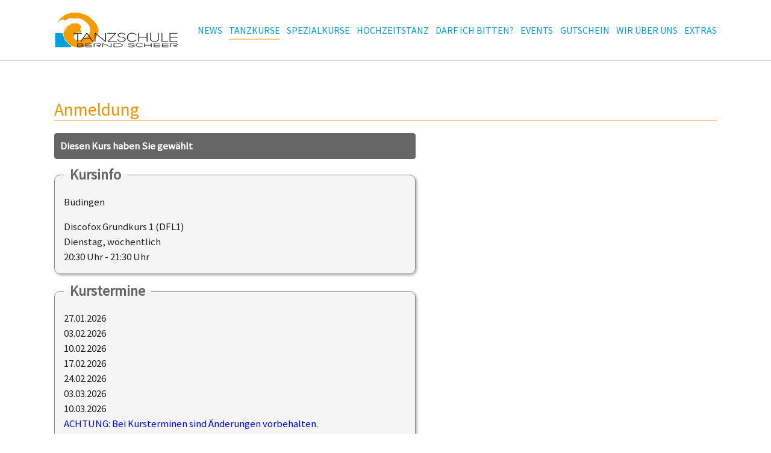

--- FILE ---
content_type: text/html; charset=utf-8
request_url: https://www.tanzschule-scheer.de/tanzkurse/anmeldung?tx_tool_pi1%5Bid%5D=771688DB-9BA7-4878-81F0-BA288A227EB5&cHash=fe7add419607f4f08295f0b2dcbcf450
body_size: 20570
content:
<!DOCTYPE html>
<html lang="de-DE">
	<head>
		<meta charset="utf-8">
		<!--
	Based on the TYPO3 Bootstrap Package by Benjamin Kott - https://www.bootstrap-package.com/
	This website is powered by TYPO3 - inspiring people to share!
	TYPO3 is a free open source Content Management Framework initially created by Kasper Skaarhoj and licensed under GNU/GPL.
	TYPO3 is copyright 1998-2026 of Kasper Skaarhoj. Extensions are copyright of their respective owners.
	Information and contribution at https://typo3.org/
-->
		<link rel="icon" href="/fileadmin/templates/scheer/img/favicon.ico" type="image/vnd.microsoft.icon">
		<title>Anmeldung </title>
		<meta http-equiv="x-ua-compatible" content="IE=edge">
		<meta name="robots" content="noindex,nofollow">
		<meta name="viewport" content="width=device-width, initial-scale=1, minimum-scale=1">
		<meta name="twitter:card" content="summary">
		<meta name="apple-mobile-web-app-capable" content="no">
		<meta name="google" content="notranslate">
		<link rel="stylesheet" href="/typo3temp/assets/compressed/merged-f166aabe7611fca40ced73caafaced70-7cc25d56d6aa721f3f82a7d67533db82.css?1716456377" media="all">
		<link rel="stylesheet" href="/typo3temp/assets/compressed/847da8fca8060ca1a70f976aab1210b9-4e537aec83e3c00fd2584c80f3509bac.css?1716456504" media="all">
		<link rel="stylesheet" href="/typo3temp/assets/compressed/merged-b805ef48b5cf1c64d6623fb3bda53125-9fc3fc0a394423c177530dcfb7f1d317.css?1761034472" media="all">
		<link href="/typo3conf/ext/tool/Resources/Public/Style/pi2.css?1744640017" rel="stylesheet" >
		<script>
/*<![CDATA[*/
var TYPO3 = Object.assign(TYPO3 || {}, Object.fromEntries(Object.entries({"settings":{"TS":{"m2cCookieLifetime":"7"}}}).filter((entry) => !['__proto__', 'prototype', 'constructor'].includes(entry[0]))));
/*]]>*/
</script>
		<script src="/typo3temp/assets/compressed/merged-e744e61c75071e90b952062875ee9fbc-d9254cdf1a1bef14291c8ef9166efc4a.js?1716456377"></script>
		<script type="text/javascript" src="/typo3conf/ext/tool/Resources/Public/JavaScript/timeout.min.js?1744635739"></script>
		<script>
  const sitepackage_assetPath = "/typo3conf/ext/sitepackage/Resources/Public/"
</script>
		<script data-ignore="1" data-cookieconsent="statistics" type="text/plain" async src="https://www.googletagmanager.com/gtag/js?id=G-H3TKSV574G"></script>
		<script data-ignore="1" data-cookieconsent="statistics" type="text/plain">
window.dataLayer = window.dataLayer || [];
function gtag(){dataLayer.push(arguments);}
gtag('js', new Date());
gtag('config', 'G-H3TKSV574G', { 'anonymize_ip': true });
</script>
		<script data-ignore="1" data-cookieconsent="statistics" type="text/plain"></script>
		 </head>
	<body id="p3803" class="page-3803 pagelevel-2 language-0 backendlayout-default layout-default">
		<div id="top"></div>
		<div class="body-bg body-bg-top"><a class="visually-hidden-focusable" href="#page-content"><span>Zum Hauptinhalt springen</span></a>
			<header id="page-header" class="bp-page-header navbar navbar-mainnavigation navbar-inverse navbar-has-image navbar-top navbar-fixed-top">
				<div class="container"><a class="navbar-brand navbar-brand-image" href="/"><img class="navbar-brand-logo-normal" src="/fileadmin/templates/scheer/img/logo.svg" alt="scheer logo" height="600" width="957"><img class="navbar-brand-logo-inverted" src="/fileadmin/templates/scheer/img/logo.svg" alt="scheer logo" height="600" width="957"></a>
					<button class="navbar-toggler collapsed" type="button" data-toggle="collapse" data-bs-toggle="collapse" data-target="#mainnavigation" data-bs-target="#mainnavigation" aria-controls="mainnavigation" aria-expanded="false" aria-label="Navigation umschalten"><span class="navbar-toggler-icon"></span></button>
					<nav id="mainnavigation" class="collapse navbar-collapse">
						<ul class="navbar-nav">
							<li class="nav-item"><a class="nav-link" href="/news" id="nav-item-206" title="News"><span class="nav-link-text">News</span></a></li>
							<li class="nav-item active dropdown dropdown-hover"><a class="nav-link dropdown-toggle" href="/tanzkurse" id="nav-item-196" title="Tanzkurse" aria-haspopup="true" aria-expanded="false"><span class="nav-link-text">Tanzkurse</span></a>
								<ul aria-labelledby="nav-item-196" class="dropdown-menu">
									<li><a class="dropdown-item" href="/tanzkurse/kindertanz" title="Kindertanz"><span class="dropdown-text">Kindertanz</span></a></li>
									<li><a class="dropdown-item" href="/tanzkurse/jugendliche" title="Jugendliche"><span class="dropdown-text">Jugendliche</span></a></li>
									<li><a class="dropdown-item" href="/tanzkurse/erwachsene" title="Erwachsene"><span class="dropdown-text">Erwachsene</span></a></li>
									<li><a class="dropdown-item" href="/tanzkurse/tanzkurse-in-nidda" title="Tanzkurse in Nidda"><span class="dropdown-text">Tanzkurse in Nidda</span></a></li>
									<li><a class="dropdown-item" href="/tanzkurse/spezialkurse" title="Spezialkurse"><span class="dropdown-text">Spezialkurse</span></a></li>
								</ul>
							</li>
							<li class="nav-item"><a class="nav-link" href="/tanzkurse/spezialkurse" id="nav-item-3883" title="Spezialkurse"><span class="nav-link-text">Spezialkurse</span></a></li>
							<li class="nav-item"><a class="nav-link" href="/tanzkurse/hochzeitstanz" id="nav-item-3884" title="Hochzeitstanz"><span class="nav-link-text">Hochzeitstanz</span></a></li>
							<li class="nav-item"><a class="nav-link" href="/darf-ich-bitten" id="nav-item-3121" title="Darf ich bitten?"><span class="nav-link-text">Darf ich bitten?</span></a></li>
							<li class="nav-item dropdown dropdown-hover"><a class="nav-link dropdown-toggle" href="/events" id="nav-item-192" title="Events" aria-haspopup="true" aria-expanded="false"><span class="nav-link-text">Events</span></a>
								<ul aria-labelledby="nav-item-192" class="dropdown-menu">
									<li><a class="dropdown-item" href="/events/kinder-und-jugendliche" title="Kinder und Jugendliche"><span class="dropdown-text">Kinder und Jugendliche</span></a></li>
									<li><a class="dropdown-item" href="/events/erwachsene" title="Erwachsene"><span class="dropdown-text">Erwachsene</span></a></li>
								</ul>
							</li>
							<li class="nav-item"><a class="nav-link" href="/gutschein" id="nav-item-268" title="Gutschein"><span class="nav-link-text">Gutschein</span></a></li>
							<li class="nav-item dropdown dropdown-hover"><a class="nav-link dropdown-toggle" href="/wir-ueber-uns" id="nav-item-202" title="Wir über uns" aria-haspopup="true" aria-expanded="false"><span class="nav-link-text">Wir über uns</span></a>
								<ul aria-labelledby="nav-item-202" class="dropdown-menu">
									<li><a class="dropdown-item" href="/wir-ueber-uns/team" title="Team"><span class="dropdown-text">Team</span></a></li>
									<li><a class="dropdown-item" href="/wir-ueber-uns/unsere-tanzschule" title="Unsere Tanzschule"><span class="dropdown-text">Unsere Tanzschule</span></a></li>
								</ul>
							</li>
							<li class="nav-item dropdown dropdown-hover"><a class="nav-link dropdown-toggle" href="/extras" id="nav-item-269" title="Extras" aria-haspopup="true" aria-expanded="false"><span class="nav-link-text">Extras</span></a>
								<ul aria-labelledby="nav-item-269" class="dropdown-menu">
									<li><a class="dropdown-item" href="/extras/kindergeburtstag" title="Kindergeburtstag"><span class="dropdown-text">Kindergeburtstag</span></a></li>
									<li><a class="dropdown-item" href="/extras/privatstunden" title="Privatstunden"><span class="dropdown-text">Privatstunden</span></a></li>
									<li><a class="dropdown-item" href="/extras/service" title="Service"><span class="dropdown-text">Service</span></a></li>
									<li><a class="dropdown-item" href="/extras/das-deutsche-tanzabzeichen" title="Das Deutsche Tanzabzeichen"><span class="dropdown-text">Das Deutsche Tanzabzeichen</span></a></li>
									<li><a class="dropdown-item" href="/extras/wir-suchen-dich" title="Wir suchen Dich!"><span class="dropdown-text">Wir suchen Dich!</span></a></li>
								</ul>
							</li>
						</ul>
					</nav>
				</div>
			</header>
			<div id="page-content" class="bp-page-content main-section">
				<!--TYPO3SEARCH_begin-->
				<div class="section section-default">
					<div id="c13440" class="frame frame-size-default frame-default frame-type-list frame-layout-default frame-background-none frame-no-backgroundimage frame-space-before-large frame-space-after-none">
						<div class="frame-group-container">
							<div class="frame-group-inner">
								<div class="frame-container frame-container-default">
									<div class="frame-inner">
										<header class="frame-header">
											<h2 class="element-header "><span>Anmeldung</span></h2>
										</header>
										<div class="tx-tool-pi2">
											<div class="tx-tool-pi2">
												<div id="noscript"><strong>ACHTUNG:</strong> Dieses Anmelde/Reservierungsformular benötigt einen Browser mit aktiviertem Javascript.</div>
												<form action="/tanzkurse/anmeldung?tx_tool_pi2%5Baction%5D=checkout&amp;tx_tool_pi2%5Bcontroller%5D=Pi2&amp;tx_tool_pi2%5Bid%5D=771688DB-9BA7-4878-81F0-BA288A227EB5&amp;cHash=b141e02b33b50e74b658c595eba2eb38" id="formKurs" method="post" style="display:none;" class="needs-validation" novalidate> <input id="linkKurswahl" name="tx_tool_pi2[linkKurswahl]" type="hidden" value=""> <input id="kursId" name="tx_tool_pi2[kursid]" type="hidden" value="A72DC7B3-CB87-4AC3-B80B-6E1DECE4087C"> <input id="mwst" name="tx_tool_pi2[mwst]" type="hidden" value="19"> <input id="beginndatum" name="tx_tool_pi2[beginndatum]" type="hidden" value="2026-01-27"> <input id="einmalGebuehr" name="tx_tool_pi2[einmalgebuehr]" type="hidden" value="0.00"> <input id="isClub" name="tx_tool_pi2[isclub]" type="hidden" value=""> <input id="isWiderruf" name="tx_tool_pi2[isWiderruf]" type="hidden" value=""> <input id="isMwstNichtAusweisen" name="tx_tool_pi2[ismwstnichtausweisen]" type="hidden" value=""> <input id="isPartnerAnmelden" name="tx_tool_pi2[isPartnerAnmelden]" type="hidden" value=""> <input id="isEinzelanmeldung" name="tx_tool_pi2[isEinzelanmeldung]" type="hidden" value=""> <input id="isPaareOnly" name="tx_tool_pi2[isPaareOnly]" type="hidden" value=""> <input id="isAnmReservation" name="tx_tool_pi2[isAnmReservation]" type="hidden" value=""> <input id="isRabatt" name="tx_tool_pi2[isRabatt]" type="hidden" value=""> <input id="underageAge" type="hidden" value="18"> <input id="underageFields" type="hidden" value=",e_vorname,e_nachname,e_strasse,e_plz,e_ort,e_telefon,e_geburtsdatum,e_email,e_email_repeat,pe_vorname,pe_nachname,pe_strasse,pe_plz,pe_ort,pe_telefon,pe_geburtsdatum,pe_email,pe_email_repeat"> <input id="isUnderAgeTn1" type="hidden" name="tx_tool_pi2[isUnderAgeTn1]" value="0"> <input id="isUnderAgeTn2" type="hidden" name="tx_tool_pi2[isUnderAgeTn2]" value="0"> <input id="waitlist" name="tx_tool_pi2[waitlist]" type="hidden" value=""> <input id="ausgebucht" name="tx_tool_pi2[ausgebucht]" type="hidden" value=""> <input id="timestamp" type="hidden" value="1769441614"> <input id="microtime" name="tx_tool_pi2[microtime]" type="hidden" value="1769441614.3275"> <input id="woher" name="tx_tool_pi2[woher]" type="hidden" value="keine Angabe"> <input id="vertragCntPersonen" name="tx_tool_pi2[vertragCntPersonen]" type="hidden" value="1"> <input id="vertragGesamtWert" name="tx_tool_pi2[vertragGesamtWert]" type="hidden" value="">
													<div id="pi2-timeout">
														<div class="frame-container-default"> <strong>Verbleibende Zeit:</strong>&nbsp;<span class="timer">20:00</span> Minuten </div>
														 </div>
													<div class="mc toolbox" id="kursInfo">
														<h2 title="26147702d93de6e44aef24b8294b2485.b726f4aa342f7078441fa22f55a198634b623d3c0f1b2f95121c872aeade99c0">Diesen Kurs haben Sie gewählt</h2>
														<fieldset> <legend>Kursinfo</legend>
															<p>Büdingen</p>
															 Discofox Grundkurs 1 (DFL1)<br/> Dienstag, wöchentlich<br/> 20:30 Uhr - 21:30 Uhr<br/> </fieldset>
														 </div>
													<div class="mc toolbox" id="kursTermine">
														<fieldset> <legend>Kurstermine</legend> 27.01.2026<br>03.02.2026<br>10.02.2026<br>17.02.2026<br>24.02.2026<br>03.03.2026<br>10.03.2026<br>
															<p class="hint">ACHTUNG: Bei Kursterminen sind Änderungen vorbehalten.</p>
															 </fieldset>
														 </div>
													 <input id="pi2-sweets" type="text" name="tx_tool_pi2[sweets]" value="">
													<div class="mc toolbox" id="kursZahlungsweise">
														<h2>Bitte wählen Sie die Zahlungsart</h2>
														<fieldset class="kursZahlungsweise" class="mc"> <legend>Zahlungsweise (pro Person)</legend>
															<div id="vertrag_0"><b>Kurshonorar</b>
																<p class="lastschrift"> <input class="zahlart" id="vertraege_0_zahlungsweise_lastschrift" name="tx_tool_pi2[vertraege][0][zahlungsweise]" type="radio" value="lastschrift"> <label for="vertraege_0_zahlungsweise_lastschrift">Lastschrift 1 x 99,00 €</label> </p>
																<p class="ueberweisung"> <input class="zahlart" id="vertraege_0_zahlungsweise_ueberweisung" name="tx_tool_pi2[vertraege][0][zahlungsweise]" type="radio" value="ueberweisung"> <label for="vertraege_0_zahlungsweise_ueberweisung">Überweisung 1 x 99,00 €</label> </p>
																<p class="bar"> <input class="zahlart" id="vertraege_0_zahlungsweise_bar" name="tx_tool_pi2[vertraege][0][zahlungsweise]" type="radio" value="bar"> <label for="vertraege_0_zahlungsweise_bar">Bar 1 x 99,00 €</label> </p>
																 </div>
															 <input id="vertraege_0_bezeichnung" name="tx_tool_pi2[vertraege][0][bezeichnung]" type="hidden" value="Kurshonorar"> <input id="vertraege_0_zahlbetrag" name="tx_tool_pi2[vertraege][0][zahlbetrag]" type="hidden" value="99"> <input id="vertraege_0_anzahlraten" name="tx_tool_pi2[vertraege][0][anzahlraten]" type="hidden" value="1"> <input id="vertraege_0_endetohnekuendigung" name="tx_tool_pi2[vertraege][0][endetohnekuendigung]" type="hidden" value="1"> <input id="vertraege_0_laufzeit" name="tx_tool_pi2[vertraege][0][laufzeit]" type="hidden" value=""> <input id="vertraege_0_anzahl_termine" name="tx_tool_pi2[vertraege][0][anzahl_termine]" type="hidden" value=""> <input id="vertraege_0_probestunde" name="tx_tool_pi2[vertraege][0][probestunde]" type="hidden" value=""> <input id="vertraege_keySelected" name="tx_tool_pi2[vertraege_keySelected]" type="hidden" value="***selectByJS***"> <input id="vertraege_zwSelected" name="tx_tool_pi2[vertraege_zwSelected]" type="hidden" value="***selectByJS***"> </fieldset>
														 </div>
													<div class="mc toolbox" id="tn1">
														<h2>Hier geben Sie ihre Teilnehmerdaten ein</h2>
														<fieldset class="tn1 standard"> <legend>Teilnehmer/in</legend>
															<dl>
																<div class="form-floating mb-3 vorname"> <input placeholder="Vorname* " id="vorname" class="form-control step3 notEmpty" type="text" name="tx_tool_pi2[vorname] " autocomplete="given-name" required> <label for="vorname" class="form-label">Vorname*</label>
																	<div class="invalid-feedback vorname"></div>
																	<div class="valid-feedback vorname"></div>
																</div>
																<div class="form-floating mb-3 nachname"> <input placeholder="Nachname* " id="nachname" class="form-control step3 notEmpty" type="text" name="tx_tool_pi2[nachname] " autocomplete="family-name" required> <label for="nachname" class="form-label">Nachname*</label>
																	<div class="invalid-feedback nachname"></div>
																	<div class="valid-feedback nachname"></div>
																</div>
																<div class="form-floating mb-3 geburtsdatum"> <input placeholder="Geburtsdatum (tt.mm.jjjj)" id="geburtsdatum" class="form-control step3 date" type="text" name="tx_tool_pi2[geburtsdatum] "> <label for="geburtsdatum" class="form-label">Geburtsdatum (tt.mm.jjjj)</label>
																	<div class="invalid-feedback geburtsdatum"></div>
																	<div class="valid-feedback geburtsdatum"></div>
																</div>
																<dt class="geschlecht"></dt>
																<dd class="geschlecht">
																	<div class="form-group row"> <label class="label" for="geschlecht">Geschlecht*</label>
																		<div id="geschlecht" class="btn-group flex-wrap" id="gender_group" data-toggle="buttons" role="radiogroup"> <input type="radio" id="geschlecht-S" name="tx_tool_pi2[geschlecht]" class="btn-check step3 " value="-" checked> <label for="geschlecht-S" class="btn btn-outline-primary selectable">bitte wählen</label> <input type="radio" id="geschlecht-M" name="tx_tool_pi2[geschlecht]" class="btn-check step3 " value="M" required> <label for="geschlecht-M" class="btn btn-outline-primary selectable">männlich</label> <input type="radio" id="geschlecht-W" name="tx_tool_pi2[geschlecht]" class="btn-check step3 " value="W" required> <label for="geschlecht-W" class="btn btn-outline-primary selectable">weiblich</label> <input type="radio" id="geschlecht-D" name="tx_tool_pi2[geschlecht]" class="btn-check step3 " value="D" required> <label for="geschlecht-D" class="btn btn-outline-primary selectable">divers</label>
																			<div class="invalid-feedback geschlecht"></div>
																			<div class="valid-feedback geschlecht"></div>
																		</div>
																	</dd>
																	<div class="form-floating mb-3 strasse"> <input placeholder="Straße + Hausnummer* " id="strasse" class="form-control step3 notEmpty" type="text" name="tx_tool_pi2[strasse] " autocomplete="street-address" required> <label for="strasse" class="form-label">Straße + Hausnummer*</label>
																		<div class="invalid-feedback strasse"></div>
																		<div class="valid-feedback strasse"></div>
																	</div>
																	<div class="form-floating mb-3 plz"> <input placeholder="PLZ* " id="plz" class="form-control step3 validate-numbers notEmpty" type="text" name="tx_tool_pi2[plz] " autocomplete="postal-code" required> <label for="plz" class="form-label">PLZ*</label>
																		<div class="invalid-feedback plz"></div>
																		<div class="valid-feedback plz"></div>
																	</div>
																	<div class="form-floating mb-3 ort"> <input placeholder="Ort* " id="ort" class="form-control step3 notEmpty" type="text" name="tx_tool_pi2[ort] " autocomplete="address-level2" required> <label for="ort" class="form-label">Ort*</label>
																		<div class="invalid-feedback ort"></div>
																		<div class="valid-feedback ort"></div>
																	</div>
																	<div class="form-floating mb-3 telefon"> <input placeholder="Telefon " id="telefon" class="form-control step3 validate-telephone " type="text" name="tx_tool_pi2[telefon] " autocomplete="tel"> <label for="telefon" class="form-label">Telefon</label>
																		<div class="invalid-feedback telefon"></div>
																		<div class="valid-feedback telefon"></div>
																	</div>
																	<div class="form-floating mb-3 email"> <input placeholder="E-Mail* " id="email" class="form-control step3 notEmpty" type="text" name="tx_tool_pi2[email] " autocomplete="email" required> <label for="email" class="form-label">E-Mail*</label>
																		<div class="invalid-feedback email"></div>
																		<div class="valid-feedback email"></div>
																	</div>
																	<div class="form-floating mb-3 email_repeat"> <input placeholder="E-Mail (Wiederholung)* " id="email_repeat" class="form-control step3 notEmpty" type="text" name="tx_tool_pi2[email_repeat] " required> <label for="email_repeat" class="form-label">E-Mail (Wiederholung)*</label>
																		<div class="invalid-feedback email_repeat"></div>
																		<div class="valid-feedback email_repeat"></div>
																	</div>
																</dl>
																 </fieldset>
															<fieldset class="tn1 parent"> <legend>Sorgeberechtige/r</legend>
																<dl>
																	<p>Bei Teilnehmer*innen unter 18 Jahre geben Sie bitte hier die Kontaktdatendes*der Sorgeberechtigten an. </p>
																	<div class="mb-3"><input type="button" id="copyErw1" class="copyButton parent" value="Copy von Teilnehmer/in"></div>
																	<div class="form-floating mb-3 e_vorname parent parent-first"> <input placeholder="Vorname " id="e_vorname" class="form-control step3 parent parent-first " type="text" name="tx_tool_pi2[e_vorname] "> <label for="e_vorname" class="form-label">Vorname</label>
																		<div class="invalid-feedback e_vorname"></div>
																		<div class="valid-feedback e_vorname"></div>
																	</div>
																	<div class="form-floating mb-3 e_nachname parent"> <input placeholder="Nachname* " id="e_nachname" class="form-control step3 parent " type="text" name="tx_tool_pi2[e_nachname] " autocomplete="family-name" required> <label for="e_nachname" class="form-label">Nachname*</label>
																		<div class="invalid-feedback e_nachname"></div>
																		<div class="valid-feedback e_nachname"></div>
																	</div>
																	<div class="form-floating mb-3 e_strasse parent"> <input placeholder="Straße + Hausnummer* " id="e_strasse" class="form-control step3 parent " type="text" name="tx_tool_pi2[e_strasse] " autocomplete="street-address" required> <label for="e_strasse" class="form-label">Straße + Hausnummer*</label>
																		<div class="invalid-feedback e_strasse"></div>
																		<div class="valid-feedback e_strasse"></div>
																	</div>
																	<div class="form-floating mb-3 e_plz parent"> <input placeholder="PLZ* " id="e_plz" class="form-control step3 parent validate-numbers " type="text" name="tx_tool_pi2[e_plz] " required> <label for="e_plz" class="form-label">PLZ*</label>
																		<div class="invalid-feedback e_plz"></div>
																		<div class="valid-feedback e_plz"></div>
																	</div>
																	<div class="form-floating mb-3 e_ort parent"> <input placeholder="Ort* " id="e_ort" class="form-control step3 parent " type="text" name="tx_tool_pi2[e_ort] " autocomplete="address-level2" required> <label for="e_ort" class="form-label">Ort*</label>
																		<div class="invalid-feedback e_ort"></div>
																		<div class="valid-feedback e_ort"></div>
																	</div>
																	<div class="form-floating mb-3 e_telefon parent"> <input placeholder="Telefon* " id="e_telefon" class="form-control step3 parent validate-telephone " type="text" name="tx_tool_pi2[e_telefon] " autocomplete="tel" required> <label for="e_telefon" class="form-label">Telefon*</label>
																		<div class="invalid-feedback e_telefon"></div>
																		<div class="valid-feedback e_telefon"></div>
																	</div>
																	<div class="form-floating mb-3 e_geburtsdatum parent"> <input placeholder="Geburtsdatum* (tt.mm.jjjj)" id="e_geburtsdatum" class="form-control step3 parent date" type="text" name="tx_tool_pi2[e_geburtsdatum] " required> <label for="e_geburtsdatum" class="form-label">Geburtsdatum* (tt.mm.jjjj)</label>
																		<div class="invalid-feedback e_geburtsdatum"></div>
																		<div class="valid-feedback e_geburtsdatum"></div>
																	</div>
																	<div class="form-floating mb-3 e_email parent"> <input placeholder="E-Mail* " id="e_email" class="form-control step3 parent " type="text" name="tx_tool_pi2[e_email] " autocomplete="email" required> <label for="e_email" class="form-label">E-Mail*</label>
																		<div class="invalid-feedback e_email"></div>
																		<div class="valid-feedback e_email"></div>
																	</div>
																	<div class="form-floating mb-3 e_email_repeat parent parent-last"> <input placeholder="E-Mail (Wiederholung)* " id="e_email_repeat" class="form-control step3 parent parent-last " type="text" name="tx_tool_pi2[e_email_repeat] " autocomplete="email" required> <label for="e_email_repeat" class="form-label">E-Mail (Wiederholung)*</label>
																		<div class="invalid-feedback e_email_repeat"></div>
																		<div class="valid-feedback e_email_repeat"></div>
																	</div>
																</dl>
																 </fieldset>
															 </div>
														<div class="mc toolbox" id="lastschrift" style="display: none;">
															<fieldset> <legend>Lastschrift</legend>
																<div>
																	<div class="form-floating mb-3"> <input class="form-control step3" id="kontoinhaber" name="tx_tool_pi2[kontoinhaber]" placeholder="Kontoinhaber*" type="text" value=""> <label for="kontoinhaber">Kontoinhaber*</label>
																		<div class="invalid-feedback kontoinhaber"></div>
																		<div class="valid-feedback kontoinhaber"></div>
																		 </div>
																	<div class="form-floating mb-3"> <input class="form-control step3" id="iban" name="tx_tool_pi2[iban]" placeholder="IBAN*" type="text" value="" autocomplete="on"> <label for="iban">IBAN*</label>
																		<div class="invalid-feedback iban"></div>
																		<div class="valid-feedback iban"></div>
																		 </div>
																	<div class="form-floating mb-3 bic d-none"> <input class="form-control step3" id="bic" name="tx_tool_pi2[bic]" placeholder="BIC*" type="text" value=""> <label for="bic">BIC</label>
																		<div class="invalid-feedback bic"></div>
																		<div class="valid-feedback bic"></div>
																		 </div>
																	 </div>
																 </fieldset>
															 </div>
														<div class="mc toolbox" id="tn2">
															<h2>Hier geben Sie ihre Partnerdaten ein</h2>
															<fieldset class="tn2 standard"> <legend>Partner/in</legend>
																<dl>
																	<dt></dt>
																	<dd><input type="button" id="copyAddressFromTn1" class="copyButton" value="Copy Teilnehmerdaten"></dd>
																	<div class="form-floating mb-3 partnervorname"> <input placeholder="Vorname* " id="partnervorname" class="form-control step4 notEmpty" type="text" name="tx_tool_pi2[partnervorname] " required> <label for="partnervorname" class="form-label">Vorname*</label>
																		<div class="invalid-feedback partnervorname"></div>
																		<div class="valid-feedback partnervorname"></div>
																	</div>
																	<div class="form-floating mb-3 partnernachname"> <input placeholder="Nachname* " id="partnernachname" class="form-control step4 notEmpty" type="text" name="tx_tool_pi2[partnernachname] " required> <label for="partnernachname" class="form-label">Nachname*</label>
																		<div class="invalid-feedback partnernachname"></div>
																		<div class="valid-feedback partnernachname"></div>
																	</div>
																	<div class="form-floating mb-3 partnergeburtsdatum"> <input placeholder="Geburtsdatum (tt.mm.jjjj)" id="partnergeburtsdatum" class="form-control step4 date" type="text" name="tx_tool_pi2[partnergeburtsdatum] "> <label for="partnergeburtsdatum" class="form-label">Geburtsdatum (tt.mm.jjjj)</label>
																		<div class="invalid-feedback partnergeburtsdatum"></div>
																		<div class="valid-feedback partnergeburtsdatum"></div>
																	</div>
																	<dt class="partnergeschlecht"></dt>
																	<dd class="partnergeschlecht">
																		<div class="form-group row"> <label class="label" for="partnergeschlecht">Geschlecht*</label>
																			<div id="partnergeschlecht" class="btn-group flex-wrap" id="gender_group" data-toggle="buttons" role="radiogroup"> <input type="radio" id="partnergeschlecht-S" name="tx_tool_pi2[partnergeschlecht]" class="btn-check step4 " value="-" checked> <label for="partnergeschlecht-S" class="btn btn-outline-primary selectable">bitte wählen</label> <input type="radio" id="partnergeschlecht-M" name="tx_tool_pi2[partnergeschlecht]" class="btn-check step4 " value="M" required> <label for="partnergeschlecht-M" class="btn btn-outline-primary selectable">männlich</label> <input type="radio" id="partnergeschlecht-W" name="tx_tool_pi2[partnergeschlecht]" class="btn-check step4 " value="W" required> <label for="partnergeschlecht-W" class="btn btn-outline-primary selectable">weiblich</label> <input type="radio" id="partnergeschlecht-D" name="tx_tool_pi2[partnergeschlecht]" class="btn-check step4 " value="D" required> <label for="partnergeschlecht-D" class="btn btn-outline-primary selectable">divers</label>
																				<div class="invalid-feedback partnergeschlecht"></div>
																				<div class="valid-feedback partnergeschlecht"></div>
																			</div>
																		</dd>
																		<div class="form-floating mb-3 partnerstrasse"> <input placeholder="Straße + Hausnummer* " id="partnerstrasse" class="form-control step4 notEmpty" type="text" name="tx_tool_pi2[partnerstrasse] " autocomplete="street-address" required> <label for="partnerstrasse" class="form-label">Straße + Hausnummer*</label>
																			<div class="invalid-feedback partnerstrasse"></div>
																			<div class="valid-feedback partnerstrasse"></div>
																		</div>
																		<div class="form-floating mb-3 partnerplz"> <input placeholder="PLZ* " id="partnerplz" class="form-control step4 validate-numbers notEmpty" type="text" name="tx_tool_pi2[partnerplz] " autocomplete="postal-code" required> <label for="partnerplz" class="form-label">PLZ*</label>
																			<div class="invalid-feedback partnerplz"></div>
																			<div class="valid-feedback partnerplz"></div>
																		</div>
																		<div class="form-floating mb-3 partnerort"> <input placeholder="Ort* " id="partnerort" class="form-control step4 notEmpty" type="text" name="tx_tool_pi2[partnerort] " autocomplete="address-level2" required> <label for="partnerort" class="form-label">Ort*</label>
																			<div class="invalid-feedback partnerort"></div>
																			<div class="valid-feedback partnerort"></div>
																		</div>
																		<div class="form-floating mb-3 partnertelefon"> <input placeholder="Telefon " id="partnertelefon" class="form-control step4 validate-telephone " type="text" name="tx_tool_pi2[partnertelefon] "> <label for="partnertelefon" class="form-label">Telefon</label>
																			<div class="invalid-feedback partnertelefon"></div>
																			<div class="valid-feedback partnertelefon"></div>
																		</div>
																		<div class="form-floating mb-3 partneremail"> <input placeholder="E-Mail* " id="partneremail" class="form-control step4 notEmpty" type="text" name="tx_tool_pi2[partneremail] " required> <label for="partneremail" class="form-label">E-Mail*</label>
																			<div class="invalid-feedback partneremail"></div>
																			<div class="valid-feedback partneremail"></div>
																		</div>
																		<div class="form-floating mb-3 partneremail_repeat"> <input placeholder="E-Mail (Wiederholung)* " id="partneremail_repeat" class="form-control step4 notEmpty" type="text" name="tx_tool_pi2[partneremail_repeat] " required> <label for="partneremail_repeat" class="form-label">E-Mail (Wiederholung)*</label>
																			<div class="invalid-feedback partneremail_repeat"></div>
																			<div class="valid-feedback partneremail_repeat"></div>
																		</div>
																	</dl>
																	 </fieldset>
																<fieldset class="tn2 parent"> <legend>Sorgeberechtige/r</legend>
																	<dl>
																		<p>Bei Teilnehmer*innen unter 18 Jahre geben Sie bitte hier die Kontaktdatendes*der Sorgeberechtigten an. </p>
																		<div class="mb-3"><input type="button" id="copyErw2" class="copyButton partner-parent" value="Copy von Partner/in"></div>
																		<div class="form-floating mb-3 pe_vorname parent partner-parent parent-first"> <input placeholder="Vorname " id="pe_vorname" class="form-control step4 parent partner-parent parent-first " type="text" name="tx_tool_pi2[pe_vorname] "> <label for="pe_vorname" class="form-label">Vorname</label>
																			<div class="invalid-feedback pe_vorname"></div>
																			<div class="valid-feedback pe_vorname"></div>
																		</div>
																		<div class="form-floating mb-3 pe_nachname parent partner-parent"> <input placeholder="Nachname " id="pe_nachname" class="form-control step4 parent partner-parent " type="text" name="tx_tool_pi2[pe_nachname] "> <label for="pe_nachname" class="form-label">Nachname</label>
																			<div class="invalid-feedback pe_nachname"></div>
																			<div class="valid-feedback pe_nachname"></div>
																		</div>
																		<div class="form-floating mb-3 pe_strasse parent partner-parent"> <input placeholder="Straße + Hausnummer " id="pe_strasse" class="form-control step4 parent partner-parent " type="text" name="tx_tool_pi2[pe_strasse] "> <label for="pe_strasse" class="form-label">Straße + Hausnummer</label>
																			<div class="invalid-feedback pe_strasse"></div>
																			<div class="valid-feedback pe_strasse"></div>
																		</div>
																		<div class="form-floating mb-3 pe_plz parent partner-parent"> <input placeholder="PLZ " id="pe_plz" class="form-control step4 parent partner-parent validate-numbers " type="text" name="tx_tool_pi2[pe_plz] "> <label for="pe_plz" class="form-label">PLZ</label>
																			<div class="invalid-feedback pe_plz"></div>
																			<div class="valid-feedback pe_plz"></div>
																		</div>
																		<div class="form-floating mb-3 pe_ort parent partner-parent"> <input placeholder="Ort " id="pe_ort" class="form-control step4 parent partner-parent " type="text" name="tx_tool_pi2[pe_ort] "> <label for="pe_ort" class="form-label">Ort</label>
																			<div class="invalid-feedback pe_ort"></div>
																			<div class="valid-feedback pe_ort"></div>
																		</div>
																		<div class="form-floating mb-3 pe_telefon parent partner-parent"> <input placeholder="Telefon " id="pe_telefon" class="form-control step4 parent partner-parent validate-telephone " type="text" name="tx_tool_pi2[pe_telefon] "> <label for="pe_telefon" class="form-label">Telefon</label>
																			<div class="invalid-feedback pe_telefon"></div>
																			<div class="valid-feedback pe_telefon"></div>
																		</div>
																		<div class="form-floating mb-3 pe_geburtsdatum parent partner-parent"> <input placeholder="Geburtsdatum (tt.mm.jjjj)" id="pe_geburtsdatum" class="form-control step3 parent partner-parent date" type="text" name="tx_tool_pi2[pe_geburtsdatum] "> <label for="pe_geburtsdatum" class="form-label">Geburtsdatum (tt.mm.jjjj)</label>
																			<div class="invalid-feedback pe_geburtsdatum"></div>
																			<div class="valid-feedback pe_geburtsdatum"></div>
																		</div>
																		<div class="form-floating mb-3 pe_email parent partner-parent"> <input placeholder="E-Mail " id="pe_email" class="form-control step4 parent partner-parent " type="text" name="tx_tool_pi2[pe_email] "> <label for="pe_email" class="form-label">E-Mail</label>
																			<div class="invalid-feedback pe_email"></div>
																			<div class="valid-feedback pe_email"></div>
																		</div>
																		<div class="form-floating mb-3 pe_email_repeat parent partner-parent parent-last"> <input placeholder="E-Mail (Wiederholung) " id="pe_email_repeat" class="form-control step4 parent partner-parent parent-last " type="text" name="tx_tool_pi2[pe_email_repeat] "> <label for="pe_email_repeat" class="form-label">E-Mail (Wiederholung)</label>
																			<div class="invalid-feedback pe_email_repeat"></div>
																			<div class="valid-feedback pe_email_repeat"></div>
																		</div>
																	</dl>
																	 </fieldset>
																 </div>
															<div class="mc toolbox" id="partnerlastschrift" style="display: none;">
																<fieldset> <legend>Lastschrift</legend>
																	<div>
																		<div class="form-floating mb-3"> <input class="form-control step4" id="partnerkontoinhaber" name="tx_tool_pi2[partnerkontoinhaber]" placeholder="Kontoinhaber*" type="text" value=""> <label for="partnerkontoinhaber">Kontoinhaber*</label>
																			<div class="invalid-feedback partnerkontoinhaber"></div>
																			<div class="valid-feedback partnerkontoinhaber"></div>
																			 </div>
																		<div class="form-floating mb-3"> <input class="form-control step4" id="partneriban" name="tx_tool_pi2[partneriban]" placeholder="IBAN*" type="text" value="" autocomplete="on"> <label for="partneriban">IBAN*</label>
																			<div class="invalid-feedback partneriban"></div>
																			<div class="valid-feedback partneriban"></div>
																			 </div>
																		<div class="form-floating mb-3 partnerbic d-none"> <input class="form-control step4" id="partnerbic" name="tx_tool_pi2[partnerbic]" placeholder="BIC*" type="text" value=""> <label for="partnerbic">BIC</label>
																			<div class="invalid-feedback partnerbic"></div>
																			<div class="valid-feedback partnerbic"></div>
																			 </div>
																		 </div>
																	 </fieldset>
																 </div>
															<div class="mc toolbox" id="kursOther">
																<h2>Sonstiges</h2>
																<fieldset> <legend>Sonstiges</legend>
																	<dl>
																		<dt class="woher label">Aufmerksam geworden durch</dt>
																		<dd class="woher"> <input id="woher0" name="tx_tool_pi2[woher]" type="radio" value="keine Angabe"> <label for="woher0">keine Angabe</label><br/> <input id="woher1" name="tx_tool_pi2[woher]" type="radio" value="Radio"> <label for="woher1">Radio</label><br/> <input id="woher2" name="tx_tool_pi2[woher]" type="radio" value="Zeitung"> <label for="woher2">Zeitung</label><br/> <input id="woher3" name="tx_tool_pi2[woher]" type="radio" value="Empfehlung"> <label for="woher3">Empfehlung</label><br/> </dd>
																		<dt class="position-relative"><label for="anmerkung">Mitteilung (max. 160 Zeichen)</label>
																			<div class="position-absolute top-0 end-0 text-info me-1" id="anmCounterWrap"><span id="anmCounter">1000</span> verbleibend</div>
																			 </dt>
																		<dd>
																			<textarea cols="40" id="anmerkung" name="tx_tool_pi2[anmerkung]" rows="4"></textarea>
																		</dd>
																		 </dl>
																	 </fieldset>
																 </div>
															<div class="mc toolbox" id="zusammenfassung">
																<h2>Zusammenfassung</h2>
																<div id="zTarget"></div>
																 </div>
															<div class="mc toolbox" id="kursVertrag">
																<h2>Ihr Vertrag und bestellen</h2>
																<fieldset> <legend>Vertrag</legend>
																	<dl>
																		<dt><b>Kursbezeichnung:</b></dt>
																		<dd>Discofox Grundkurs 1</dd>
																		<dt>Vertragsart:</dt>
																		<dd id="vertrag_vertragsart">@</dd>
																		<dt>Startdatum:</dt>
																		<dd id="vertrag_startdatum">@</dd>
																		<dt>Zahlungsweise:</dt>
																		<dd id="vertrag_zahlart">@</dd>
																		<dt>Kursdauer:</dt>
																		<dd>7 Einheiten, 20:30 - 21:30 Uhr</dd>
																		<dt>Kündigung notwendig:</dt>
																		<dd id="vertrag_eok">@</dd>
																		<dt><label class="selectable" for="AGBgelesen"> <a class="vertrag" href="https://www.tanzschule-scheer.de/agb" target="_blank">AGB</a> gelesen und akzeptiert*:</label></dt>
																		<dd><input id="AGBgelesen" type="checkbox"></dd>
																		<dt><label class="selectable" for="datenschutzGelesen"> <a class="vertrag" href="https://www.tanzschule-scheer.de/datenschutz" target="_blank">Datenschutz gelesen und akzeptiert</a> gelesen und akzeptiert*:</label></dt>
																		<dd><input id="datenschutzGelesen" type="checkbox"></dd>
																		<dt> Teilnehmer/in:</dt>
																		<dd id="vertrag_zahlbetrag_tn1">@</dd>
																		<dt>Endbetrag Teilnehmer/in:</dt>
																		<dd id="vertrag_endbetrag_tn1">@</dd>
																		<dt class="tn1 mwst">inkl. 19% MwSt.:</dt>
																		<dd class="tn1 mwst" id="vertrag_endbetrag_tn1_mwst">@</dd>
																		<dt class="tn2"> Partner/in (brutto):</dt>
																		<dd class="tn2" id="vertrag_zahlbetrag_tn2">@</dd>
																		<dt class="tn2">Endbetrag Partner/in:</dt>
																		<dd class="tn2" id="vertrag_endbetrag_tn2">@</dd>
																		<dt class="tn2 mwst">inkl. 19% MwSt.:</dt>
																		<dd class="tn2 mwst" id="vertrag_endbetrag_tn2_mwst">@</dd>
																		<dt>Es wird angemeldet</dt>
																		<dd id="vertrag_anzPersonen">@</dd>
																		<dt><b>Gesamtbetrag:</b></dt>
																		<dd id="vertrag_gesamtbetrag"><b>@</b></dd>
																		 </dl>
																	 </fieldset>
																 </div>
															<div class="formButtons mc">
																<div class="submitButtons"> <input class="btn" id="btnStep2" type="button" value="Zahlungsart &raquo;"> <input class="btn" id="btnStep3" type="button" value="Teilnehmer/in &raquo;"> <input class="btn" id="btnStep4" type="button" value="Partner/in &raquo;"> <input class="btn" id="btnStep5" type="button" value="Anmerkung &raquo;"> <input class="btn" id="btnStep6" type="button" value="Zusammenfassung &raquo;"> <input class="btn" id="btnStep7" type="button" value="Vertrag &raquo;"> <input class="btn" id="btnStep8" name="tx_tool_pi2[FORM_SUBMIT_DONE]" style="background-color: #ffc107" type="submit" value="kostenpflichtigen Vertrag schließen"> </div>
																<div class="backButtons"><input class="btn" id="backTo1" type="button" value="&laquo; zurück"> <input class="btn" id="backTo2" type="button" value="&laquo; zurück"> <input class="btn" id="backTo3" type="button" value="&laquo; zurück"> <input class="btn" id="backTo4" type="button" value="&laquo; zurück"> <input class="btn" id="backTo5" type="button" value="&laquo; zurück"> <input class="btn" id="backTo6" type="button" value="&laquo; zurück"> <input class="btn" id="backTo7" type="button" value="&laquo; zurück"> </div>
																 </div>
															 </form>
														 <input id="btnClose" onClick="window.close()" type="button" value="Fenster schlie&szlig;en"> </div>
													<div class="modal fade" id="leader-modal" tabindex="-1" aria-labelledby="leader-modal-label" aria-hidden="true">
														<div class="modal-dialog">
															<div class="modal-content">
																<div class="modal-header">
																	<h5 class="modal-title" id="exampleModalLabel">Leader / Follower</h5>
																	<button type="button" class="btn-close" data-bs-dismiss="modal" aria-label="Close"></button>
																	 </div>
																<div class="modal-body"> </div>
																<div class="modal-footer">
																	<button type="button" class="btn btn-primary" data-bs-dismiss="modal">Schließen</button>
																	 </div>
																 </div>
															 </div>
														 </div>
													 </div>
												 </div>
										</div>
									</div>
								</div>
							</div>
						</div>
						<!--TYPO3SEARCH_end-->
					</div>
					<footer id="page-footer" class="bp-page-footer">
						<section class="section footer-section footer-section-content">
							<div class="container">
								<div class="section-row">
									<div class="section-column footer-section-content-column footer-section-content-column-left">
										<div id="c625" class="frame frame-size-default frame-default frame-type-text frame-layout-default frame-background-none frame-no-backgroundimage frame-space-before-none frame-space-after-none">
											<div class="frame-group-container">
												<div class="frame-group-inner">
													<div class="frame-container frame-container-default">
														<div class="frame-inner">
															<p>ADTV Tanzschule Scheer<br> Industriestraße 35<br> 63654 Büdingen<br> Telefon: 06042.1020<br><br><a href="#" data-mailto-token="nbjmup+jogpAuboatdivmf.tdiffs/ef" data-mailto-vector="1">E-Mail: info(at)tanzschule-scheer.de</a><br> &nbsp;</p>
															<p><strong>Bürozeiten:</strong><br> Montag, Dienstag, Donnerstag und Freitag von 10:00 bis 16:00 Uhr<br> Mittwochs ist das Tanzschulbüro geschlossen!</p>
															<p>Außerhalb unserer Bürozeiten empfehlen wir, Ihr Anliegen per E-Mail zu senden.</p>
															<p>&nbsp;</p>
														</div>
													</div>
												</div>
											</div>
										</div>
									</div>
									<div class="section-column footer-section-content-column footer-section-content-column-middle">
										<div id="c1923" class="frame frame-size-default frame-ruler-after frame-type-textpic frame-layout-default frame-background-none frame-no-backgroundimage frame-space-before-none frame-space-after-none">
											<div class="frame-group-container">
												<div class="frame-group-inner">
													<div class="frame-container frame-container-default">
														<div class="frame-inner">
															<div class="textpic textpic-right">
																<div class="textpic-item textpic-gallery">
																	<div class="gallery-row">
																		<div class="gallery-item gallery-item-size-1">
																			<figure class="image"><a href="http://www.adtv.de" target="_blank" rel="noreferrer">
																					<picture><source data-variant="default" data-maxwidth="830" media="(min-width: 1400px)" srcset="/fileadmin/img/adtv.png 1x"><source data-variant="large" data-maxwidth="530" media="(min-width: 992px)" srcset="/fileadmin/img/adtv.png 1x"><source data-variant="medium" data-maxwidth="440" media="(min-width: 768px)" srcset="/fileadmin/_processed_/d/f/csm_adtv_8bb716f0d7.png 1x"><source data-variant="small" data-maxwidth="850" media="(min-width: 576px)" srcset="/fileadmin/img/adtv.png 1x"><source data-variant="extrasmall" data-maxwidth="680" srcset="/fileadmin/img/adtv.png 1x"><source data-variant="xlarge" data-maxwidth="530" media="(min-width: 1200px)" srcset="/fileadmin/img/adtv.png 1x"><img loading="lazy" src="/fileadmin/_processed_/a/a/csm_adtv_dcd302d6d4.png" width="830" height="736" intrinsicsize="830x736" title="" alt=""></picture>
																				</a></figure>
																		</div>
																	</div>
																</div>
																<div class="textpic-item textpic-text">
																	<p>Wir sind Mitglied im Allgemeinen Deutschen Tanzlehrerverband e.V.</p>
																</div>
															</div>
														</div>
													</div>
												</div>
											</div>
										</div>
										<div id="c16094" class="frame frame-size-default frame-default frame-type-social_links frame-layout-default frame-background-none frame-no-backgroundimage frame-space-before-none frame-space-after-none">
											<div class="frame-group-container">
												<div class="frame-group-inner">
													<div class="frame-container frame-container-default">
														<div class="frame-inner">
															<div class="sociallinks">
																<ul class="sociallinks-list">
																	<li class="sociallinks-item sociallinks-item-facebook" title="Facebook"><a class="sociallinks-link sociallinks-link-facebook" href="https://www.facebook.com/Tanzunterricht/" rel="noopener" target="_blank"><span class="sociallinks-link-icon bootstrappackageicon bootstrappackageicon-facebook"></span><span class="sociallinks-link-label">Facebook</span></a></li>
																	<li class="sociallinks-item sociallinks-item-instagram" title="Instagram"><a class="sociallinks-link sociallinks-link-instagram" href="https://www.instagram.com/tanzschule_scheer/" rel="noopener" target="_blank"><span class="sociallinks-link-icon bootstrappackageicon bootstrappackageicon-instagram"></span><span class="sociallinks-link-label">Instagram</span></a></li>
																	<li class="sociallinks-item sociallinks-item-youtube" title="YouTube"><a class="sociallinks-link sociallinks-link-youtube" href="https://www.youtube.com/user/TanzschuleScheer" rel="noopener" target="_blank"><span class="sociallinks-link-icon bootstrappackageicon bootstrappackageicon-youtube"></span><span class="sociallinks-link-label">YouTube</span></a></li>
																</ul>
															</div>
														</div>
													</div>
												</div>
											</div>
										</div>
									</div>
									<div class="section-column footer-section-content-column footer-section-content-column-right">
										<div id="c526" class="frame frame-size-default frame-default frame-type-menu_subpages frame-layout-default frame-background-none frame-no-backgroundimage frame-space-before-none frame-space-after-none">
											<div class="frame-group-container">
												<div class="frame-group-inner">
													<div class="frame-container frame-container-default">
														<div class="frame-inner">
															<ul>
																<li><a href="/kontakt" title="Kontakt">Kontakt</a></li>
																<li><a href="/impressum" title="Impressum">Impressum</a></li>
																<li><a href="/datenschutz" title="Datenschutz">Datenschutz</a></li>
																<li><a href="/agb" title="AGB">AGB</a></li>
																<li><a href="/widerruf" title="Widerruf">Widerruf</a></li>
																<li><a href="/lageplan" title="Lageplan">Lageplan</a></li>
																<li><a href="/jobs" title="Jobs">Jobs</a></li>
																<li><a href="/download" title="Download">Download</a></li>
																<li><a href="/vertrag-kuendigen" title="Vertrag kündigen">Vertrag kündigen</a></li>
															</ul>
														</div>
													</div>
												</div>
											</div>
										</div>
									</div>
								</div>
							</div>
						</section>
						<section class="section footer-section footer-section-meta">
							<div class="frame frame-background-none frame-space-before-none frame-space-after-none">
								<div class="frame-group-container">
									<div class="frame-group-inner">
										<div class="frame-container">
											<div class="frame-inner">
												<div class="footer-meta"></div>
												<div class="footer-copyright">
													<p>Tanzschule Scheer © 2023</p>
												</div>
											</div>
										</div>
									</div>
								</div>
							</div>
						</section>
					</footer>
					<a class="scroll-top" title="Nach oben rollen" href="#top"><span class="scroll-top-icon"></span></a></div>
				<script src="/typo3temp/assets/compressed/merged-e8ce8e24a1edbe1de1ea5e6809897dd7-f7720e62fe0cc2fa4293125aab88942a.js?1716456377"></script>
				<script src="/typo3temp/assets/compressed/merged-88f59bc6fd91c54cffd44e4181bbb3b4-a8df37c2bc00da78d183d3460b00fa80.js?1716456442"></script>
				<script async="async" src="/typo3/sysext/frontend/Resources/Public/JavaScript/default_frontend.js?1728982372"></script>
				<script defer="defer" type="text/javascript" src="/typo3conf/ext/tool/Resources/Public/JavaScript/core.js?1744635739"></script>
				<script defer="defer" type="text/javascript" src="/typo3conf/ext/tool/Resources/Public/JavaScript/accordeon.js?1763660168"></script>
				<script defer="defer" type="text/javascript" src="/typo3conf/ext/tool/Resources/Public/JavaScript/smoothscroll.min.js?1716456066"></script>
				<script async="async" type="text/javascript" src="/typo3conf/ext/tool/Resources/Public/JavaScript/checkiban.min.js?1744635739"></script>
				<script>
/*<![CDATA[*/
/*TS_inlineFooter*/
!function(a,t){"object"==typeof exports&&"object"==typeof module?module.exports=t():"function"==typeof define&&define.amd?define([],t):"object"==typeof exports?exports.AOS=t():a.AOS=t()}(self,(()=>(()=>{var a={821:(a,t,o)=>{"use strict";o.d(t,{Z:()=>i});var s=o(81),d=o.n(s),n=o(645),e=o.n(n)()(d());e.push([a.id,'body[data-aos-duration="50"] [data-aos],[data-aos][data-aos][data-aos-duration="50"]{transition-duration:50ms}body[data-aos-delay="50"] [data-aos],[data-aos][data-aos][data-aos-delay="50"]{transition-delay:0s}body[data-aos-delay="50"] [data-aos].aos-animate,[data-aos][data-aos][data-aos-delay="50"].aos-animate{transition-delay:50ms}body[data-aos-duration="100"] [data-aos],[data-aos][data-aos][data-aos-duration="100"]{transition-duration:100ms}body[data-aos-delay="100"] [data-aos],[data-aos][data-aos][data-aos-delay="100"]{transition-delay:0s}body[data-aos-delay="100"] [data-aos].aos-animate,[data-aos][data-aos][data-aos-delay="100"].aos-animate{transition-delay:100ms}body[data-aos-duration="150"] [data-aos],[data-aos][data-aos][data-aos-duration="150"]{transition-duration:150ms}body[data-aos-delay="150"] [data-aos],[data-aos][data-aos][data-aos-delay="150"]{transition-delay:0s}body[data-aos-delay="150"] [data-aos].aos-animate,[data-aos][data-aos][data-aos-delay="150"].aos-animate{transition-delay:150ms}body[data-aos-duration="200"] [data-aos],[data-aos][data-aos][data-aos-duration="200"]{transition-duration:200ms}body[data-aos-delay="200"] [data-aos],[data-aos][data-aos][data-aos-delay="200"]{transition-delay:0s}body[data-aos-delay="200"] [data-aos].aos-animate,[data-aos][data-aos][data-aos-delay="200"].aos-animate{transition-delay:200ms}body[data-aos-duration="250"] [data-aos],[data-aos][data-aos][data-aos-duration="250"]{transition-duration:250ms}body[data-aos-delay="250"] [data-aos],[data-aos][data-aos][data-aos-delay="250"]{transition-delay:0s}body[data-aos-delay="250"] [data-aos].aos-animate,[data-aos][data-aos][data-aos-delay="250"].aos-animate{transition-delay:250ms}body[data-aos-duration="300"] [data-aos],[data-aos][data-aos][data-aos-duration="300"]{transition-duration:300ms}body[data-aos-delay="300"] [data-aos],[data-aos][data-aos][data-aos-delay="300"]{transition-delay:0s}body[data-aos-delay="300"] [data-aos].aos-animate,[data-aos][data-aos][data-aos-delay="300"].aos-animate{transition-delay:300ms}body[data-aos-duration="350"] [data-aos],[data-aos][data-aos][data-aos-duration="350"]{transition-duration:350ms}body[data-aos-delay="350"] [data-aos],[data-aos][data-aos][data-aos-delay="350"]{transition-delay:0s}body[data-aos-delay="350"] [data-aos].aos-animate,[data-aos][data-aos][data-aos-delay="350"].aos-animate{transition-delay:350ms}body[data-aos-duration="400"] [data-aos],[data-aos][data-aos][data-aos-duration="400"]{transition-duration:400ms}body[data-aos-delay="400"] [data-aos],[data-aos][data-aos][data-aos-delay="400"]{transition-delay:0s}body[data-aos-delay="400"] [data-aos].aos-animate,[data-aos][data-aos][data-aos-delay="400"].aos-animate{transition-delay:400ms}body[data-aos-duration="450"] [data-aos],[data-aos][data-aos][data-aos-duration="450"]{transition-duration:450ms}body[data-aos-delay="450"] [data-aos],[data-aos][data-aos][data-aos-delay="450"]{transition-delay:0s}body[data-aos-delay="450"] [data-aos].aos-animate,[data-aos][data-aos][data-aos-delay="450"].aos-animate{transition-delay:450ms}body[data-aos-duration="500"] [data-aos],[data-aos][data-aos][data-aos-duration="500"]{transition-duration:500ms}body[data-aos-delay="500"] [data-aos],[data-aos][data-aos][data-aos-delay="500"]{transition-delay:0s}body[data-aos-delay="500"] [data-aos].aos-animate,[data-aos][data-aos][data-aos-delay="500"].aos-animate{transition-delay:500ms}body[data-aos-duration="550"] [data-aos],[data-aos][data-aos][data-aos-duration="550"]{transition-duration:550ms}body[data-aos-delay="550"] [data-aos],[data-aos][data-aos][data-aos-delay="550"]{transition-delay:0s}body[data-aos-delay="550"] [data-aos].aos-animate,[data-aos][data-aos][data-aos-delay="550"].aos-animate{transition-delay:550ms}body[data-aos-duration="600"] [data-aos],[data-aos][data-aos][data-aos-duration="600"]{transition-duration:600ms}body[data-aos-delay="600"] [data-aos],[data-aos][data-aos][data-aos-delay="600"]{transition-delay:0s}body[data-aos-delay="600"] [data-aos].aos-animate,[data-aos][data-aos][data-aos-delay="600"].aos-animate{transition-delay:600ms}body[data-aos-duration="650"] [data-aos],[data-aos][data-aos][data-aos-duration="650"]{transition-duration:650ms}body[data-aos-delay="650"] [data-aos],[data-aos][data-aos][data-aos-delay="650"]{transition-delay:0s}body[data-aos-delay="650"] [data-aos].aos-animate,[data-aos][data-aos][data-aos-delay="650"].aos-animate{transition-delay:650ms}body[data-aos-duration="700"] [data-aos],[data-aos][data-aos][data-aos-duration="700"]{transition-duration:700ms}body[data-aos-delay="700"] [data-aos],[data-aos][data-aos][data-aos-delay="700"]{transition-delay:0s}body[data-aos-delay="700"] [data-aos].aos-animate,[data-aos][data-aos][data-aos-delay="700"].aos-animate{transition-delay:700ms}body[data-aos-duration="750"] [data-aos],[data-aos][data-aos][data-aos-duration="750"]{transition-duration:750ms}body[data-aos-delay="750"] [data-aos],[data-aos][data-aos][data-aos-delay="750"]{transition-delay:0s}body[data-aos-delay="750"] [data-aos].aos-animate,[data-aos][data-aos][data-aos-delay="750"].aos-animate{transition-delay:750ms}body[data-aos-duration="800"] [data-aos],[data-aos][data-aos][data-aos-duration="800"]{transition-duration:800ms}body[data-aos-delay="800"] [data-aos],[data-aos][data-aos][data-aos-delay="800"]{transition-delay:0s}body[data-aos-delay="800"] [data-aos].aos-animate,[data-aos][data-aos][data-aos-delay="800"].aos-animate{transition-delay:800ms}body[data-aos-duration="850"] [data-aos],[data-aos][data-aos][data-aos-duration="850"]{transition-duration:850ms}body[data-aos-delay="850"] [data-aos],[data-aos][data-aos][data-aos-delay="850"]{transition-delay:0s}body[data-aos-delay="850"] [data-aos].aos-animate,[data-aos][data-aos][data-aos-delay="850"].aos-animate{transition-delay:850ms}body[data-aos-duration="900"] [data-aos],[data-aos][data-aos][data-aos-duration="900"]{transition-duration:900ms}body[data-aos-delay="900"] [data-aos],[data-aos][data-aos][data-aos-delay="900"]{transition-delay:0s}body[data-aos-delay="900"] [data-aos].aos-animate,[data-aos][data-aos][data-aos-delay="900"].aos-animate{transition-delay:900ms}body[data-aos-duration="950"] [data-aos],[data-aos][data-aos][data-aos-duration="950"]{transition-duration:950ms}body[data-aos-delay="950"] [data-aos],[data-aos][data-aos][data-aos-delay="950"]{transition-delay:0s}body[data-aos-delay="950"] [data-aos].aos-animate,[data-aos][data-aos][data-aos-delay="950"].aos-animate{transition-delay:950ms}body[data-aos-duration="1000"] [data-aos],[data-aos][data-aos][data-aos-duration="1000"]{transition-duration:1000ms}body[data-aos-delay="1000"] [data-aos],[data-aos][data-aos][data-aos-delay="1000"]{transition-delay:0s}body[data-aos-delay="1000"] [data-aos].aos-animate,[data-aos][data-aos][data-aos-delay="1000"].aos-animate{transition-delay:1000ms}body[data-aos-duration="1050"] [data-aos],[data-aos][data-aos][data-aos-duration="1050"]{transition-duration:1050ms}body[data-aos-delay="1050"] [data-aos],[data-aos][data-aos][data-aos-delay="1050"]{transition-delay:0s}body[data-aos-delay="1050"] [data-aos].aos-animate,[data-aos][data-aos][data-aos-delay="1050"].aos-animate{transition-delay:1050ms}body[data-aos-duration="1100"] [data-aos],[data-aos][data-aos][data-aos-duration="1100"]{transition-duration:1100ms}body[data-aos-delay="1100"] [data-aos],[data-aos][data-aos][data-aos-delay="1100"]{transition-delay:0s}body[data-aos-delay="1100"] [data-aos].aos-animate,[data-aos][data-aos][data-aos-delay="1100"].aos-animate{transition-delay:1100ms}body[data-aos-duration="1150"] [data-aos],[data-aos][data-aos][data-aos-duration="1150"]{transition-duration:1150ms}body[data-aos-delay="1150"] [data-aos],[data-aos][data-aos][data-aos-delay="1150"]{transition-delay:0s}body[data-aos-delay="1150"] [data-aos].aos-animate,[data-aos][data-aos][data-aos-delay="1150"].aos-animate{transition-delay:1150ms}body[data-aos-duration="1200"] [data-aos],[data-aos][data-aos][data-aos-duration="1200"]{transition-duration:1200ms}body[data-aos-delay="1200"] [data-aos],[data-aos][data-aos][data-aos-delay="1200"]{transition-delay:0s}body[data-aos-delay="1200"] [data-aos].aos-animate,[data-aos][data-aos][data-aos-delay="1200"].aos-animate{transition-delay:1200ms}body[data-aos-duration="1250"] [data-aos],[data-aos][data-aos][data-aos-duration="1250"]{transition-duration:1250ms}body[data-aos-delay="1250"] [data-aos],[data-aos][data-aos][data-aos-delay="1250"]{transition-delay:0s}body[data-aos-delay="1250"] [data-aos].aos-animate,[data-aos][data-aos][data-aos-delay="1250"].aos-animate{transition-delay:1250ms}body[data-aos-duration="1300"] [data-aos],[data-aos][data-aos][data-aos-duration="1300"]{transition-duration:1300ms}body[data-aos-delay="1300"] [data-aos],[data-aos][data-aos][data-aos-delay="1300"]{transition-delay:0s}body[data-aos-delay="1300"] [data-aos].aos-animate,[data-aos][data-aos][data-aos-delay="1300"].aos-animate{transition-delay:1300ms}body[data-aos-duration="1350"] [data-aos],[data-aos][data-aos][data-aos-duration="1350"]{transition-duration:1350ms}body[data-aos-delay="1350"] [data-aos],[data-aos][data-aos][data-aos-delay="1350"]{transition-delay:0s}body[data-aos-delay="1350"] [data-aos].aos-animate,[data-aos][data-aos][data-aos-delay="1350"].aos-animate{transition-delay:1350ms}body[data-aos-duration="1400"] [data-aos],[data-aos][data-aos][data-aos-duration="1400"]{transition-duration:1400ms}body[data-aos-delay="1400"] [data-aos],[data-aos][data-aos][data-aos-delay="1400"]{transition-delay:0s}body[data-aos-delay="1400"] [data-aos].aos-animate,[data-aos][data-aos][data-aos-delay="1400"].aos-animate{transition-delay:1400ms}body[data-aos-duration="1450"] [data-aos],[data-aos][data-aos][data-aos-duration="1450"]{transition-duration:1450ms}body[data-aos-delay="1450"] [data-aos],[data-aos][data-aos][data-aos-delay="1450"]{transition-delay:0s}body[data-aos-delay="1450"] [data-aos].aos-animate,[data-aos][data-aos][data-aos-delay="1450"].aos-animate{transition-delay:1450ms}body[data-aos-duration="1500"] [data-aos],[data-aos][data-aos][data-aos-duration="1500"]{transition-duration:1500ms}body[data-aos-delay="1500"] [data-aos],[data-aos][data-aos][data-aos-delay="1500"]{transition-delay:0s}body[data-aos-delay="1500"] [data-aos].aos-animate,[data-aos][data-aos][data-aos-delay="1500"].aos-animate{transition-delay:1500ms}body[data-aos-duration="1550"] [data-aos],[data-aos][data-aos][data-aos-duration="1550"]{transition-duration:1550ms}body[data-aos-delay="1550"] [data-aos],[data-aos][data-aos][data-aos-delay="1550"]{transition-delay:0s}body[data-aos-delay="1550"] [data-aos].aos-animate,[data-aos][data-aos][data-aos-delay="1550"].aos-animate{transition-delay:1550ms}body[data-aos-duration="1600"] [data-aos],[data-aos][data-aos][data-aos-duration="1600"]{transition-duration:1600ms}body[data-aos-delay="1600"] [data-aos],[data-aos][data-aos][data-aos-delay="1600"]{transition-delay:0s}body[data-aos-delay="1600"] [data-aos].aos-animate,[data-aos][data-aos][data-aos-delay="1600"].aos-animate{transition-delay:1600ms}body[data-aos-duration="1650"] [data-aos],[data-aos][data-aos][data-aos-duration="1650"]{transition-duration:1650ms}body[data-aos-delay="1650"] [data-aos],[data-aos][data-aos][data-aos-delay="1650"]{transition-delay:0s}body[data-aos-delay="1650"] [data-aos].aos-animate,[data-aos][data-aos][data-aos-delay="1650"].aos-animate{transition-delay:1650ms}body[data-aos-duration="1700"] [data-aos],[data-aos][data-aos][data-aos-duration="1700"]{transition-duration:1700ms}body[data-aos-delay="1700"] [data-aos],[data-aos][data-aos][data-aos-delay="1700"]{transition-delay:0s}body[data-aos-delay="1700"] [data-aos].aos-animate,[data-aos][data-aos][data-aos-delay="1700"].aos-animate{transition-delay:1700ms}body[data-aos-duration="1750"] [data-aos],[data-aos][data-aos][data-aos-duration="1750"]{transition-duration:1750ms}body[data-aos-delay="1750"] [data-aos],[data-aos][data-aos][data-aos-delay="1750"]{transition-delay:0s}body[data-aos-delay="1750"] [data-aos].aos-animate,[data-aos][data-aos][data-aos-delay="1750"].aos-animate{transition-delay:1750ms}body[data-aos-duration="1800"] [data-aos],[data-aos][data-aos][data-aos-duration="1800"]{transition-duration:1800ms}body[data-aos-delay="1800"] [data-aos],[data-aos][data-aos][data-aos-delay="1800"]{transition-delay:0s}body[data-aos-delay="1800"] [data-aos].aos-animate,[data-aos][data-aos][data-aos-delay="1800"].aos-animate{transition-delay:1800ms}body[data-aos-duration="1850"] [data-aos],[data-aos][data-aos][data-aos-duration="1850"]{transition-duration:1850ms}body[data-aos-delay="1850"] [data-aos],[data-aos][data-aos][data-aos-delay="1850"]{transition-delay:0s}body[data-aos-delay="1850"] [data-aos].aos-animate,[data-aos][data-aos][data-aos-delay="1850"].aos-animate{transition-delay:1850ms}body[data-aos-duration="1900"] [data-aos],[data-aos][data-aos][data-aos-duration="1900"]{transition-duration:1900ms}body[data-aos-delay="1900"] [data-aos],[data-aos][data-aos][data-aos-delay="1900"]{transition-delay:0s}body[data-aos-delay="1900"] [data-aos].aos-animate,[data-aos][data-aos][data-aos-delay="1900"].aos-animate{transition-delay:1900ms}body[data-aos-duration="1950"] [data-aos],[data-aos][data-aos][data-aos-duration="1950"]{transition-duration:1950ms}body[data-aos-delay="1950"] [data-aos],[data-aos][data-aos][data-aos-delay="1950"]{transition-delay:0s}body[data-aos-delay="1950"] [data-aos].aos-animate,[data-aos][data-aos][data-aos-delay="1950"].aos-animate{transition-delay:1950ms}body[data-aos-duration="2000"] [data-aos],[data-aos][data-aos][data-aos-duration="2000"]{transition-duration:2000ms}body[data-aos-delay="2000"] [data-aos],[data-aos][data-aos][data-aos-delay="2000"]{transition-delay:0s}body[data-aos-delay="2000"] [data-aos].aos-animate,[data-aos][data-aos][data-aos-delay="2000"].aos-animate{transition-delay:2000ms}body[data-aos-duration="2050"] [data-aos],[data-aos][data-aos][data-aos-duration="2050"]{transition-duration:2050ms}body[data-aos-delay="2050"] [data-aos],[data-aos][data-aos][data-aos-delay="2050"]{transition-delay:0s}body[data-aos-delay="2050"] [data-aos].aos-animate,[data-aos][data-aos][data-aos-delay="2050"].aos-animate{transition-delay:2050ms}body[data-aos-duration="2100"] [data-aos],[data-aos][data-aos][data-aos-duration="2100"]{transition-duration:2100ms}body[data-aos-delay="2100"] [data-aos],[data-aos][data-aos][data-aos-delay="2100"]{transition-delay:0s}body[data-aos-delay="2100"] [data-aos].aos-animate,[data-aos][data-aos][data-aos-delay="2100"].aos-animate{transition-delay:2100ms}body[data-aos-duration="2150"] [data-aos],[data-aos][data-aos][data-aos-duration="2150"]{transition-duration:2150ms}body[data-aos-delay="2150"] [data-aos],[data-aos][data-aos][data-aos-delay="2150"]{transition-delay:0s}body[data-aos-delay="2150"] [data-aos].aos-animate,[data-aos][data-aos][data-aos-delay="2150"].aos-animate{transition-delay:2150ms}body[data-aos-duration="2200"] [data-aos],[data-aos][data-aos][data-aos-duration="2200"]{transition-duration:2200ms}body[data-aos-delay="2200"] [data-aos],[data-aos][data-aos][data-aos-delay="2200"]{transition-delay:0s}body[data-aos-delay="2200"] [data-aos].aos-animate,[data-aos][data-aos][data-aos-delay="2200"].aos-animate{transition-delay:2200ms}body[data-aos-duration="2250"] [data-aos],[data-aos][data-aos][data-aos-duration="2250"]{transition-duration:2250ms}body[data-aos-delay="2250"] [data-aos],[data-aos][data-aos][data-aos-delay="2250"]{transition-delay:0s}body[data-aos-delay="2250"] [data-aos].aos-animate,[data-aos][data-aos][data-aos-delay="2250"].aos-animate{transition-delay:2250ms}body[data-aos-duration="2300"] [data-aos],[data-aos][data-aos][data-aos-duration="2300"]{transition-duration:2300ms}body[data-aos-delay="2300"] [data-aos],[data-aos][data-aos][data-aos-delay="2300"]{transition-delay:0s}body[data-aos-delay="2300"] [data-aos].aos-animate,[data-aos][data-aos][data-aos-delay="2300"].aos-animate{transition-delay:2300ms}body[data-aos-duration="2350"] [data-aos],[data-aos][data-aos][data-aos-duration="2350"]{transition-duration:2350ms}body[data-aos-delay="2350"] [data-aos],[data-aos][data-aos][data-aos-delay="2350"]{transition-delay:0s}body[data-aos-delay="2350"] [data-aos].aos-animate,[data-aos][data-aos][data-aos-delay="2350"].aos-animate{transition-delay:2350ms}body[data-aos-duration="2400"] [data-aos],[data-aos][data-aos][data-aos-duration="2400"]{transition-duration:2400ms}body[data-aos-delay="2400"] [data-aos],[data-aos][data-aos][data-aos-delay="2400"]{transition-delay:0s}body[data-aos-delay="2400"] [data-aos].aos-animate,[data-aos][data-aos][data-aos-delay="2400"].aos-animate{transition-delay:2400ms}body[data-aos-duration="2450"] [data-aos],[data-aos][data-aos][data-aos-duration="2450"]{transition-duration:2450ms}body[data-aos-delay="2450"] [data-aos],[data-aos][data-aos][data-aos-delay="2450"]{transition-delay:0s}body[data-aos-delay="2450"] [data-aos].aos-animate,[data-aos][data-aos][data-aos-delay="2450"].aos-animate{transition-delay:2450ms}body[data-aos-duration="2500"] [data-aos],[data-aos][data-aos][data-aos-duration="2500"]{transition-duration:2500ms}body[data-aos-delay="2500"] [data-aos],[data-aos][data-aos][data-aos-delay="2500"]{transition-delay:0s}body[data-aos-delay="2500"] [data-aos].aos-animate,[data-aos][data-aos][data-aos-delay="2500"].aos-animate{transition-delay:2500ms}body[data-aos-duration="2550"] [data-aos],[data-aos][data-aos][data-aos-duration="2550"]{transition-duration:2550ms}body[data-aos-delay="2550"] [data-aos],[data-aos][data-aos][data-aos-delay="2550"]{transition-delay:0s}body[data-aos-delay="2550"] [data-aos].aos-animate,[data-aos][data-aos][data-aos-delay="2550"].aos-animate{transition-delay:2550ms}body[data-aos-duration="2600"] [data-aos],[data-aos][data-aos][data-aos-duration="2600"]{transition-duration:2600ms}body[data-aos-delay="2600"] [data-aos],[data-aos][data-aos][data-aos-delay="2600"]{transition-delay:0s}body[data-aos-delay="2600"] [data-aos].aos-animate,[data-aos][data-aos][data-aos-delay="2600"].aos-animate{transition-delay:2600ms}body[data-aos-duration="2650"] [data-aos],[data-aos][data-aos][data-aos-duration="2650"]{transition-duration:2650ms}body[data-aos-delay="2650"] [data-aos],[data-aos][data-aos][data-aos-delay="2650"]{transition-delay:0s}body[data-aos-delay="2650"] [data-aos].aos-animate,[data-aos][data-aos][data-aos-delay="2650"].aos-animate{transition-delay:2650ms}body[data-aos-duration="2700"] [data-aos],[data-aos][data-aos][data-aos-duration="2700"]{transition-duration:2700ms}body[data-aos-delay="2700"] [data-aos],[data-aos][data-aos][data-aos-delay="2700"]{transition-delay:0s}body[data-aos-delay="2700"] [data-aos].aos-animate,[data-aos][data-aos][data-aos-delay="2700"].aos-animate{transition-delay:2700ms}body[data-aos-duration="2750"] [data-aos],[data-aos][data-aos][data-aos-duration="2750"]{transition-duration:2750ms}body[data-aos-delay="2750"] [data-aos],[data-aos][data-aos][data-aos-delay="2750"]{transition-delay:0s}body[data-aos-delay="2750"] [data-aos].aos-animate,[data-aos][data-aos][data-aos-delay="2750"].aos-animate{transition-delay:2750ms}body[data-aos-duration="2800"] [data-aos],[data-aos][data-aos][data-aos-duration="2800"]{transition-duration:2800ms}body[data-aos-delay="2800"] [data-aos],[data-aos][data-aos][data-aos-delay="2800"]{transition-delay:0s}body[data-aos-delay="2800"] [data-aos].aos-animate,[data-aos][data-aos][data-aos-delay="2800"].aos-animate{transition-delay:2800ms}body[data-aos-duration="2850"] [data-aos],[data-aos][data-aos][data-aos-duration="2850"]{transition-duration:2850ms}body[data-aos-delay="2850"] [data-aos],[data-aos][data-aos][data-aos-delay="2850"]{transition-delay:0s}body[data-aos-delay="2850"] [data-aos].aos-animate,[data-aos][data-aos][data-aos-delay="2850"].aos-animate{transition-delay:2850ms}body[data-aos-duration="2900"] [data-aos],[data-aos][data-aos][data-aos-duration="2900"]{transition-duration:2900ms}body[data-aos-delay="2900"] [data-aos],[data-aos][data-aos][data-aos-delay="2900"]{transition-delay:0s}body[data-aos-delay="2900"] [data-aos].aos-animate,[data-aos][data-aos][data-aos-delay="2900"].aos-animate{transition-delay:2900ms}body[data-aos-duration="2950"] [data-aos],[data-aos][data-aos][data-aos-duration="2950"]{transition-duration:2950ms}body[data-aos-delay="2950"] [data-aos],[data-aos][data-aos][data-aos-delay="2950"]{transition-delay:0s}body[data-aos-delay="2950"] [data-aos].aos-animate,[data-aos][data-aos][data-aos-delay="2950"].aos-animate{transition-delay:2950ms}body[data-aos-duration="3000"] [data-aos],[data-aos][data-aos][data-aos-duration="3000"]{transition-duration:3000ms}body[data-aos-delay="3000"] [data-aos],[data-aos][data-aos][data-aos-delay="3000"]{transition-delay:0s}body[data-aos-delay="3000"] [data-aos].aos-animate,[data-aos][data-aos][data-aos-delay="3000"].aos-animate{transition-delay:3000ms}[data-aos]{pointer-events:none}[data-aos].aos-animate{pointer-events:auto}body[data-aos-easing=linear] [data-aos],[data-aos][data-aos][data-aos-easing=linear]{transition-timing-function:cubic-bezier(0.25, 0.25, 0.75, 0.75)}body[data-aos-easing=ease] [data-aos],[data-aos][data-aos][data-aos-easing=ease]{transition-timing-function:cubic-bezier(0.25, 0.1, 0.25, 1)}body[data-aos-easing=ease-in] [data-aos],[data-aos][data-aos][data-aos-easing=ease-in]{transition-timing-function:cubic-bezier(0.42, 0, 1, 1)}body[data-aos-easing=ease-out] [data-aos],[data-aos][data-aos][data-aos-easing=ease-out]{transition-timing-function:cubic-bezier(0, 0, 0.58, 1)}body[data-aos-easing=ease-in-out] [data-aos],[data-aos][data-aos][data-aos-easing=ease-in-out]{transition-timing-function:cubic-bezier(0.42, 0, 0.58, 1)}body[data-aos-easing=ease-in-back] [data-aos],[data-aos][data-aos][data-aos-easing=ease-in-back]{transition-timing-function:cubic-bezier(0.6, -0.28, 0.735, 0.045)}body[data-aos-easing=ease-out-back] [data-aos],[data-aos][data-aos][data-aos-easing=ease-out-back]{transition-timing-function:cubic-bezier(0.175, 0.885, 0.32, 1.275)}body[data-aos-easing=ease-in-out-back] [data-aos],[data-aos][data-aos][data-aos-easing=ease-in-out-back]{transition-timing-function:cubic-bezier(0.68, -0.55, 0.265, 1.55)}body[data-aos-easing=ease-in-sine] [data-aos],[data-aos][data-aos][data-aos-easing=ease-in-sine]{transition-timing-function:cubic-bezier(0.47, 0, 0.745, 0.715)}body[data-aos-easing=ease-out-sine] [data-aos],[data-aos][data-aos][data-aos-easing=ease-out-sine]{transition-timing-function:cubic-bezier(0.39, 0.575, 0.565, 1)}body[data-aos-easing=ease-in-out-sine] [data-aos],[data-aos][data-aos][data-aos-easing=ease-in-out-sine]{transition-timing-function:cubic-bezier(0.445, 0.05, 0.55, 0.95)}body[data-aos-easing=ease-in-quad] [data-aos],[data-aos][data-aos][data-aos-easing=ease-in-quad]{transition-timing-function:cubic-bezier(0.55, 0.085, 0.68, 0.53)}body[data-aos-easing=ease-out-quad] [data-aos],[data-aos][data-aos][data-aos-easing=ease-out-quad]{transition-timing-function:cubic-bezier(0.25, 0.46, 0.45, 0.94)}body[data-aos-easing=ease-in-out-quad] [data-aos],[data-aos][data-aos][data-aos-easing=ease-in-out-quad]{transition-timing-function:cubic-bezier(0.455, 0.03, 0.515, 0.955)}body[data-aos-easing=ease-in-cubic] [data-aos],[data-aos][data-aos][data-aos-easing=ease-in-cubic]{transition-timing-function:cubic-bezier(0.55, 0.085, 0.68, 0.53)}body[data-aos-easing=ease-out-cubic] [data-aos],[data-aos][data-aos][data-aos-easing=ease-out-cubic]{transition-timing-function:cubic-bezier(0.25, 0.46, 0.45, 0.94)}body[data-aos-easing=ease-in-out-cubic] [data-aos],[data-aos][data-aos][data-aos-easing=ease-in-out-cubic]{transition-timing-function:cubic-bezier(0.455, 0.03, 0.515, 0.955)}body[data-aos-easing=ease-in-quart] [data-aos],[data-aos][data-aos][data-aos-easing=ease-in-quart]{transition-timing-function:cubic-bezier(0.55, 0.085, 0.68, 0.53)}body[data-aos-easing=ease-out-quart] [data-aos],[data-aos][data-aos][data-aos-easing=ease-out-quart]{transition-timing-function:cubic-bezier(0.25, 0.46, 0.45, 0.94)}body[data-aos-easing=ease-in-out-quart] [data-aos],[data-aos][data-aos][data-aos-easing=ease-in-out-quart]{transition-timing-function:cubic-bezier(0.455, 0.03, 0.515, 0.955)}@media screen{html:not(.no-js) [data-aos^=fade][data-aos^=fade]{opacity:0;transition-property:opacity,transform}html:not(.no-js) [data-aos^=fade][data-aos^=fade].aos-animate{opacity:1;transform:none}html:not(.no-js) [data-aos=fade-up]{transform:translate3d(0, 100px, 0)}html:not(.no-js) [data-aos=fade-down]{transform:translate3d(0, -100px, 0)}html:not(.no-js) [data-aos=fade-right]{transform:translate3d(-100px, 0, 0)}html:not(.no-js) [data-aos=fade-left]{transform:translate3d(100px, 0, 0)}html:not(.no-js) [data-aos=fade-up-right]{transform:translate3d(-100px, 100px, 0)}html:not(.no-js) [data-aos=fade-up-left]{transform:translate3d(100px, 100px, 0)}html:not(.no-js) [data-aos=fade-down-right]{transform:translate3d(-100px, -100px, 0)}html:not(.no-js) [data-aos=fade-down-left]{transform:translate3d(100px, -100px, 0)}html:not(.no-js) [data-aos^=zoom][data-aos^=zoom]{opacity:0;transition-property:opacity,transform}html:not(.no-js) [data-aos^=zoom][data-aos^=zoom].aos-animate{opacity:1;transform:translate3d(0, 0, 0) scale(1)}html:not(.no-js) [data-aos=zoom-in]{transform:scale(0.6)}html:not(.no-js) [data-aos=zoom-in-up]{transform:translate3d(0, 100px, 0) scale(0.6)}html:not(.no-js) [data-aos=zoom-in-down]{transform:translate3d(0, -100px, 0) scale(0.6)}html:not(.no-js) [data-aos=zoom-in-right]{transform:translate3d(-100px, 0, 0) scale(0.6)}html:not(.no-js) [data-aos=zoom-in-left]{transform:translate3d(100px, 0, 0) scale(0.6)}html:not(.no-js) [data-aos=zoom-out]{transform:scale(1.2)}html:not(.no-js) [data-aos=zoom-out-up]{transform:translate3d(0, 100px, 0) scale(1.2)}html:not(.no-js) [data-aos=zoom-out-down]{transform:translate3d(0, -100px, 0) scale(1.2)}html:not(.no-js) [data-aos=zoom-out-right]{transform:translate3d(-100px, 0, 0) scale(1.2)}html:not(.no-js) [data-aos=zoom-out-left]{transform:translate3d(100px, 0, 0) scale(1.2)}html:not(.no-js) [data-aos^=slide][data-aos^=slide]{transition-property:transform;visibility:hidden}html:not(.no-js) [data-aos^=slide][data-aos^=slide].aos-animate{visibility:visible;transform:translate3d(0, 0, 0)}html:not(.no-js) [data-aos=slide-up]{transform:translate3d(0, 100%, 0)}html:not(.no-js) [data-aos=slide-down]{transform:translate3d(0, -100%, 0)}html:not(.no-js) [data-aos=slide-right]{transform:translate3d(-100%, 0, 0)}html:not(.no-js) [data-aos=slide-left]{transform:translate3d(100%, 0, 0)}html:not(.no-js) [data-aos^=flip][data-aos^=flip]{backface-visibility:hidden;transition-property:transform}html:not(.no-js) [data-aos=flip-left]{transform:perspective(2500px) rotateY(-100deg)}html:not(.no-js) [data-aos=flip-left].aos-animate{transform:perspective(2500px) rotateY(0)}html:not(.no-js) [data-aos=flip-right]{transform:perspective(2500px) rotateY(100deg)}html:not(.no-js) [data-aos=flip-right].aos-animate{transform:perspective(2500px) rotateY(0)}html:not(.no-js) [data-aos=flip-up]{transform:perspective(2500px) rotateX(-100deg)}html:not(.no-js) [data-aos=flip-up].aos-animate{transform:perspective(2500px) rotateX(0)}html:not(.no-js) [data-aos=flip-down]{transform:perspective(2500px) rotateX(100deg)}html:not(.no-js) [data-aos=flip-down].aos-animate{transform:perspective(2500px) rotateX(0)}}',""]);const i=e},645:a=>{"use strict";a.exports=function(a){var t=[];return t.toString=function(){return this.map((function(t){var o="",s=void 0!==t[5];return t[4]&&(o+="@supports (".concat(t[4],") {")),t[2]&&(o+="@media ".concat(t[2]," {")),s&&(o+="@layer".concat(t[5].length>0?" ".concat(t[5]):""," {")),o+=a(t),s&&(o+="}"),t[2]&&(o+="}"),t[4]&&(o+="}"),o})).join("")},t.i=function(a,o,s,d,n){"string"==typeof a&&(a=[[null,a,void 0]]);var e={};if(s)for(var i=0;i<this.length;i++){var r=this[i][0];null!=r&&(e[r]=!0)}for(var l=0;l<a.length;l++){var y=[].concat(a[l]);s&&e[y[0]]||(void 0!==n&&(void 0===y[5]||(y[1]="@layer".concat(y[5].length>0?" ".concat(y[5]):""," {").concat(y[1],"}")),y[5]=n),o&&(y[2]?(y[1]="@media ".concat(y[2]," {").concat(y[1],"}"),y[2]=o):y[2]=o),d&&(y[4]?(y[1]="@supports (".concat(y[4],") {").concat(y[1],"}"),y[4]=d):y[4]="".concat(d)),t.push(y))}},t}},81:a=>{"use strict";a.exports=function(a){return a[1]}},296:(a,t,o)=>{var s=/^\s+|\s+$/g,d=/^[-+]0x[0-9a-f]+$/i,n=/^0b[01]+$/i,e=/^0o[0-7]+$/i,i=parseInt,r="object"==typeof o.g&&o.g&&o.g.Object===Object&&o.g,l="object"==typeof self&&self&&self.Object===Object&&self,y=r||l||Function("return this")(),u=Object.prototype.toString,m=Math.max,c=Math.min,b=function(){return y.Date.now()};function f(a){var t=typeof a;return!!a&&("object"==t||"function"==t)}function p(a){if("number"==typeof a)return a;if(function(a){return"symbol"==typeof a||function(a){return!!a&&"object"==typeof a}(a)&&"[object Symbol]"==u.call(a)}(a))return NaN;if(f(a)){var t="function"==typeof a.valueOf?a.valueOf():a;a=f(t)?t+"":t}if("string"!=typeof a)return 0===a?a:+a;a=a.replace(s,"");var o=n.test(a);return o||e.test(a)?i(a.slice(2),o?2:8):d.test(a)?NaN:+a}a.exports=function(a,t,o){var s,d,n,e,i,r,l=0,y=!1,u=!1,v=!0;if("function"!=typeof a)throw new TypeError("Expected a function");function g(t){var o=s,n=d;return s=d=void 0,l=t,e=a.apply(n,o)}function h(a){var o=a-r;return void 0===r||o>=t||o<0||u&&a-l>=n}function w(){var a=b();if(h(a))return x(a);i=setTimeout(w,function(a){var o=t-(a-r);return u?c(o,n-(a-l)):o}(a))}function x(a){return i=void 0,v&&s?g(a):(s=d=void 0,e)}function j(){var a=b(),o=h(a);if(s=arguments,d=this,r=a,o){if(void 0===i)return function(a){return l=a,i=setTimeout(w,t),y?g(a):e}(r);if(u)return i=setTimeout(w,t),g(r)}return void 0===i&&(i=setTimeout(w,t)),e}return t=p(t)||0,f(o)&&(y=!!o.leading,n=(u="maxWait"in o)?m(p(o.maxWait)||0,t):n,v="trailing"in o?!!o.trailing:v),j.cancel=function(){void 0!==i&&clearTimeout(i),l=0,s=r=d=i=void 0},j.flush=function(){return void 0===i?e:x(b())},j}},96:(a,t,o)=>{var s="Expected a function",d=NaN,n="[object Symbol]",e=/^\s+|\s+$/g,i=/^[-+]0x[0-9a-f]+$/i,r=/^0b[01]+$/i,l=/^0o[0-7]+$/i,y=parseInt,u="object"==typeof o.g&&o.g&&o.g.Object===Object&&o.g,m="object"==typeof self&&self&&self.Object===Object&&self,c=u||m||Function("return this")(),b=Object.prototype.toString,f=Math.max,p=Math.min,v=function(){return c.Date.now()};function g(a){var t=typeof a;return!!a&&("object"==t||"function"==t)}function h(a){if("number"==typeof a)return a;if(function(a){return"symbol"==typeof a||function(a){return!!a&&"object"==typeof a}(a)&&b.call(a)==n}(a))return d;if(g(a)){var t="function"==typeof a.valueOf?a.valueOf():a;a=g(t)?t+"":t}if("string"!=typeof a)return 0===a?a:+a;a=a.replace(e,"");var o=r.test(a);return o||l.test(a)?y(a.slice(2),o?2:8):i.test(a)?d:+a}a.exports=function(a,t,o){var d=!0,n=!0;if("function"!=typeof a)throw new TypeError(s);return g(o)&&(d="leading"in o?!!o.leading:d,n="trailing"in o?!!o.trailing:n),function(a,t,o){var d,n,e,i,r,l,y=0,u=!1,m=!1,c=!0;if("function"!=typeof a)throw new TypeError(s);function b(t){var o=d,s=n;return d=n=void 0,y=t,i=a.apply(s,o)}function w(a){var o=a-l;return void 0===l||o>=t||o<0||m&&a-y>=e}function x(){var a=v();if(w(a))return j(a);r=setTimeout(x,function(a){var o=t-(a-l);return m?p(o,e-(a-y)):o}(a))}function j(a){return r=void 0,c&&d?b(a):(d=n=void 0,i)}function k(){var a=v(),o=w(a);if(d=arguments,n=this,l=a,o){if(void 0===r)return function(a){return y=a,r=setTimeout(x,t),u?b(a):i}(l);if(m)return r=setTimeout(x,t),b(l)}return void 0===r&&(r=setTimeout(x,t)),i}return t=h(t)||0,g(o)&&(u=!!o.leading,e=(m="maxWait"in o)?f(h(o.maxWait)||0,t):e,c="trailing"in o?!!o.trailing:c),k.cancel=function(){void 0!==r&&clearTimeout(r),y=0,d=l=n=r=void 0},k.flush=function(){return void 0===r?i:j(v())},k}(a,t,{leading:d,maxWait:t,trailing:n})}},379:a=>{"use strict";var t=[];function o(a){for(var o=-1,s=0;s<t.length;s++)if(t[s].identifier===a){o=s;break}return o}function s(a,s){for(var n={},e=[],i=0;i<a.length;i++){var r=a[i],l=s.base?r[0]+s.base:r[0],y=n[l]||0,u="".concat(l," ").concat(y);n[l]=y+1;var m=o(u),c={css:r[1],media:r[2],sourceMap:r[3],supports:r[4],layer:r[5]};if(-1!==m)t[m].references++,t[m].updater(c);else{var b=d(c,s);s.byIndex=i,t.splice(i,0,{identifier:u,updater:b,references:1})}e.push(u)}return e}function d(a,t){var o=t.domAPI(t);return o.update(a),function(t){if(t){if(t.css===a.css&&t.media===a.media&&t.sourceMap===a.sourceMap&&t.supports===a.supports&&t.layer===a.layer)return;o.update(a=t)}else o.remove()}}a.exports=function(a,d){var n=s(a=a||[],d=d||{});return function(a){a=a||[];for(var e=0;e<n.length;e++){var i=o(n[e]);t[i].references--}for(var r=s(a,d),l=0;l<n.length;l++){var y=o(n[l]);0===t[y].references&&(t[y].updater(),t.splice(y,1))}n=r}}},569:a=>{"use strict";var t={};a.exports=function(a,o){var s=function(a){if(void 0===t[a]){var o=document.querySelector(a);if(window.HTMLIFrameElement&&o instanceof window.HTMLIFrameElement)try{o=o.contentDocument.head}catch(a){o=null}t[a]=o}return t[a]}(a);if(!s)throw new Error("Couldn't find a style target. This probably means that the value for the 'insert' parameter is invalid.");s.appendChild(o)}},216:a=>{"use strict";a.exports=function(a){var t=document.createElement("style");return a.setAttributes(t,a.attributes),a.insert(t,a.options),t}},565:(a,t,o)=>{"use strict";a.exports=function(a){var t=o.nc;t&&a.setAttribute("nonce",t)}},795:a=>{"use strict";a.exports=function(a){if("undefined"==typeof document)return{update:function(){},remove:function(){}};var t=a.insertStyleElement(a);return{update:function(o){!function(a,t,o){var s="";o.supports&&(s+="@supports (".concat(o.supports,") {")),o.media&&(s+="@media ".concat(o.media," {"));var d=void 0!==o.layer;d&&(s+="@layer".concat(o.layer.length>0?" ".concat(o.layer):""," {")),s+=o.css,d&&(s+="}"),o.media&&(s+="}"),o.supports&&(s+="}");var n=o.sourceMap;n&&"undefined"!=typeof btoa&&(s+="\n/*# sourceMappingURL=data:application/json;base64,".concat(btoa(unescape(encodeURIComponent(JSON.stringify(n))))," */")),t.styleTagTransform(s,a,t.options)}(t,a,o)},remove:function(){!function(a){if(null===a.parentNode)return!1;a.parentNode.removeChild(a)}(t)}}}},589:a=>{"use strict";a.exports=function(a,t){if(t.styleSheet)t.styleSheet.cssText=a;else{for(;t.firstChild;)t.removeChild(t.firstChild);t.appendChild(document.createTextNode(a))}}}},t={};function o(s){var d=t[s];if(void 0!==d)return d.exports;var n=t[s]={id:s,exports:{}};return a[s](n,n.exports,o),n.exports}o.n=a=>{var t=a&&a.__esModule?()=>a.default:()=>a;return o.d(t,{a:t}),t},o.d=(a,t)=>{for(var s in t)o.o(t,s)&&!o.o(a,s)&&Object.defineProperty(a,s,{enumerable:!0,get:t[s]})},o.g=function(){if("object"==typeof globalThis)return globalThis;try{return this||new Function("return this")()}catch(a){if("object"==typeof window)return window}}(),o.o=(a,t)=>Object.prototype.hasOwnProperty.call(a,t),o.nc=void 0;var s={};return(()=>{"use strict";o.d(s,{default:()=>B});var a=o(379),t=o.n(a),d=o(795),n=o.n(d),e=o(569),i=o.n(e),r=o(565),l=o.n(r),y=o(216),u=o.n(y),m=o(589),c=o.n(m),b=o(821),f={};f.styleTagTransform=c(),f.setAttributes=l(),f.insert=i().bind(null,"head"),f.domAPI=n(),f.insertStyleElement=u(),t()(b.Z,f),b.Z&&b.Z.locals&&b.Z.locals;var p=o(96),v=o.n(p),g=o(296),h=o.n(g),w=function(){},x=function a(t){var o,s;for(o=0;o<t.length;o+=1){if((s=t[o]).dataset&&s.dataset.aos)return!0;if(s.children&&a(s.children))return!0}return!1},j=function(a){a&&a.forEach((function(a){var t=Array.prototype.slice.call(a.addedNodes),o=Array.prototype.slice.call(a.removedNodes),s=t.concat(o);if(x(s))return w()}))},k=function(){return window.MutationObserver||window.WebKitMutationObserver||window.MozMutationObserver};function z(a){return z="function"==typeof Symbol&&"symbol"==typeof Symbol.iterator?function(a){return typeof a}:function(a){return a&&"function"==typeof Symbol&&a.constructor===Symbol&&a!==Symbol.prototype?"symbol":typeof a},z(a)}function O(a,t){for(var o=0;o<t.length;o++){var s=t[o];s.enumerable=s.enumerable||!1,s.configurable=!0,"value"in s&&(s.writable=!0),Object.defineProperty(a,(void 0,d=function(a,t){if("object"!==z(a)||null===a)return a;var o=a[Symbol.toPrimitive];if(void 0!==o){var s=o.call(a,"string");if("object"!==z(s))return s;throw new TypeError("@@toPrimitive must return a primitive value.")}return String(a)}(s.key),"symbol"===z(d)?d:String(d)),s)}var d}var E=/(android|bb\d+|meego).+mobile|avantgo|bada\/|blackberry|blazer|compal|elaine|fennec|hiptop|iemobile|ip(hone|od)|iris|kindle|lge |maemo|midp|mmp|mobile.+firefox|netfront|opera m(ob|in)i|palm( os)?|phone|p(ixi|re)\/|plucker|pocket|psp|series(4|6)0|symbian|treo|up\.(browser|link)|vodafone|wap|windows ce|xda|xiino/i,N=/1207|6310|6590|3gso|4thp|50[1-6]i|770s|802s|a wa|abac|ac(er|oo|s\-)|ai(ko|rn)|al(av|ca|co)|amoi|an(ex|ny|yw)|aptu|ar(ch|go)|as(te|us)|attw|au(di|\-m|r |s )|avan|be(ck|ll|nq)|bi(lb|rd)|bl(ac|az)|br(e|v)w|bumb|bw\-(n|u)|c55\/|capi|ccwa|cdm\-|cell|chtm|cldc|cmd\-|co(mp|nd)|craw|da(it|ll|ng)|dbte|dc\-s|devi|dica|dmob|do(c|p)o|ds(12|\-d)|el(49|ai)|em(l2|ul)|er(ic|k0)|esl8|ez([4-7]0|os|wa|ze)|fetc|fly(\-|_)|g1 u|g560|gene|gf\-5|g\-mo|go(\.w|od)|gr(ad|un)|haie|hcit|hd\-(m|p|t)|hei\-|hi(pt|ta)|hp( i|ip)|hs\-c|ht(c(\-| |_|a|g|p|s|t)|tp)|hu(aw|tc)|i\-(20|go|ma)|i230|iac( |\-|\/)|ibro|idea|ig01|ikom|im1k|inno|ipaq|iris|ja(t|v)a|jbro|jemu|jigs|kddi|keji|kgt( |\/)|klon|kpt |kwc\-|kyo(c|k)|le(no|xi)|lg( g|\/(k|l|u)|50|54|\-[a-w])|libw|lynx|m1\-w|m3ga|m50\/|ma(te|ui|xo)|mc(01|21|ca)|m\-cr|me(rc|ri)|mi(o8|oa|ts)|mmef|mo(01|02|bi|de|do|t(\-| |o|v)|zz)|mt(50|p1|v )|mwbp|mywa|n10[0-2]|n20[2-3]|n30(0|2)|n50(0|2|5)|n7(0(0|1)|10)|ne((c|m)\-|on|tf|wf|wg|wt)|nok(6|i)|nzph|o2im|op(ti|wv)|oran|owg1|p800|pan(a|d|t)|pdxg|pg(13|\-([1-8]|c))|phil|pire|pl(ay|uc)|pn\-2|po(ck|rt|se)|prox|psio|pt\-g|qa\-a|qc(07|12|21|32|60|\-[2-7]|i\-)|qtek|r380|r600|raks|rim9|ro(ve|zo)|s55\/|sa(ge|ma|mm|ms|ny|va)|sc(01|h\-|oo|p\-)|sdk\/|se(c(\-|0|1)|47|mc|nd|ri)|sgh\-|shar|sie(\-|m)|sk\-0|sl(45|id)|sm(al|ar|b3|it|t5)|so(ft|ny)|sp(01|h\-|v\-|v )|sy(01|mb)|t2(18|50)|t6(00|10|18)|ta(gt|lk)|tcl\-|tdg\-|tel(i|m)|tim\-|t\-mo|to(pl|sh)|ts(70|m\-|m3|m5)|tx\-9|up(\.b|g1|si)|utst|v400|v750|veri|vi(rg|te)|vk(40|5[0-3]|\-v)|vm40|voda|vulc|vx(52|53|60|61|70|80|81|83|85|98)|w3c(\-| )|webc|whit|wi(g |nc|nw)|wmlb|wonu|x700|yas\-|your|zeto|zte\-/i,q=/(android|bb\d+|meego).+mobile|avantgo|bada\/|blackberry|blazer|compal|elaine|fennec|hiptop|iemobile|ip(hone|od)|iris|kindle|lge |maemo|midp|mmp|mobile.+firefox|netfront|opera m(ob|in)i|palm( os)?|phone|p(ixi|re)\/|plucker|pocket|psp|series(4|6)0|symbian|treo|up\.(browser|link)|vodafone|wap|windows ce|xda|xiino|android|ipad|playbook|silk/i,S=/1207|6310|6590|3gso|4thp|50[1-6]i|770s|802s|a wa|abac|ac(er|oo|s\-)|ai(ko|rn)|al(av|ca|co)|amoi|an(ex|ny|yw)|aptu|ar(ch|go)|as(te|us)|attw|au(di|\-m|r |s )|avan|be(ck|ll|nq)|bi(lb|rd)|bl(ac|az)|br(e|v)w|bumb|bw\-(n|u)|c55\/|capi|ccwa|cdm\-|cell|chtm|cldc|cmd\-|co(mp|nd)|craw|da(it|ll|ng)|dbte|dc\-s|devi|dica|dmob|do(c|p)o|ds(12|\-d)|el(49|ai)|em(l2|ul)|er(ic|k0)|esl8|ez([4-7]0|os|wa|ze)|fetc|fly(\-|_)|g1 u|g560|gene|gf\-5|g\-mo|go(\.w|od)|gr(ad|un)|haie|hcit|hd\-(m|p|t)|hei\-|hi(pt|ta)|hp( i|ip)|hs\-c|ht(c(\-| |_|a|g|p|s|t)|tp)|hu(aw|tc)|i\-(20|go|ma)|i230|iac( |\-|\/)|ibro|idea|ig01|ikom|im1k|inno|ipaq|iris|ja(t|v)a|jbro|jemu|jigs|kddi|keji|kgt( |\/)|klon|kpt |kwc\-|kyo(c|k)|le(no|xi)|lg( g|\/(k|l|u)|50|54|\-[a-w])|libw|lynx|m1\-w|m3ga|m50\/|ma(te|ui|xo)|mc(01|21|ca)|m\-cr|me(rc|ri)|mi(o8|oa|ts)|mmef|mo(01|02|bi|de|do|t(\-| |o|v)|zz)|mt(50|p1|v )|mwbp|mywa|n10[0-2]|n20[2-3]|n30(0|2)|n50(0|2|5)|n7(0(0|1)|10)|ne((c|m)\-|on|tf|wf|wg|wt)|nok(6|i)|nzph|o2im|op(ti|wv)|oran|owg1|p800|pan(a|d|t)|pdxg|pg(13|\-([1-8]|c))|phil|pire|pl(ay|uc)|pn\-2|po(ck|rt|se)|prox|psio|pt\-g|qa\-a|qc(07|12|21|32|60|\-[2-7]|i\-)|qtek|r380|r600|raks|rim9|ro(ve|zo)|s55\/|sa(ge|ma|mm|ms|ny|va)|sc(01|h\-|oo|p\-)|sdk\/|se(c(\-|0|1)|47|mc|nd|ri)|sgh\-|shar|sie(\-|m)|sk\-0|sl(45|id)|sm(al|ar|b3|it|t5)|so(ft|ny)|sp(01|h\-|v\-|v )|sy(01|mb)|t2(18|50)|t6(00|10|18)|ta(gt|lk)|tcl\-|tdg\-|tel(i|m)|tim\-|t\-mo|to(pl|sh)|ts(70|m\-|m3|m5)|tx\-9|up(\.b|g1|si)|utst|v400|v750|veri|vi(rg|te)|vk(40|5[0-3]|\-v)|vm40|voda|vulc|vx(52|53|60|61|70|80|81|83|85|98)|w3c(\-| )|webc|whit|wi(g |nc|nw)|wmlb|wonu|x700|yas\-|your|zeto|zte\-/i,C=function(){return navigator.userAgent||navigator.vendor||window.opera||""};const T=new(function(){function a(){!function(a,t){if(!(a instanceof t))throw new TypeError("Cannot call a class as a function")}(this,a)}var t,o;return t=a,(o=[{key:"phone",value:function(){var a=C();return!(!E.test(a)&&!N.test(a.substr(0,4)))}},{key:"mobile",value:function(){var a=C();return!(!q.test(a)&&!S.test(a.substr(0,4)))}},{key:"tablet",value:function(){return this.mobile()&&!this.phone()}},{key:"ie11",value:function(){return"-ms-scroll-limit"in document.documentElement.style&&"-ms-ime-align"in document.documentElement.style}}])&&O(t.prototype,o),Object.defineProperty(t,"prototype",{writable:!1}),a}());var A=function(a,t){var o;return T.ie11()?(o=document.createEvent("CustomEvent")).initCustomEvent(a,!0,!0,{detail:t}):o=new CustomEvent(a,{detail:t}),document.dispatchEvent(o)};const M=function(a){return a.forEach((function(a,t){return function(a,t){var o=a.options,s=a.position,d=a.node,n=(a.data,function(){a.animated&&(function(a,t){t&&t.forEach((function(t){return a.classList.remove(t)}))}(d,o.animatedClassNames),A("aos:out",d),a.options.id&&A("aos:out:".concat(a.options.id),d),a.animated=!1)});o.mirror&&t>=s.out&&!o.once?n():t>=s.in?a.animated||(function(a,t){t&&t.forEach((function(t){return a.classList.add(t)}))}(d,o.animatedClassNames),A("aos:in",d),a.options.id&&A("aos:in:".concat(a.options.id),d),a.animated=!0):a.animated&&!o.once&&n()}(a,window.pageYOffset)}))},L=function(a){for(var t=0,o=0;a&&!isNaN(a.offsetLeft)&&!isNaN(a.offsetTop);)t+=a.offsetLeft-("BODY"!=a.tagName?a.scrollLeft:0),o+=a.offsetTop-("BODY"!=a.tagName?a.scrollTop:0),a=a.offsetParent;return{top:o,left:t}},D=function(a,t,o){var s=a.getAttribute("data-aos-"+t);if(void 0!==s){if("true"===s)return!0;if("false"===s)return!1}return s||o};var H=function(a,t,o){var s=window.innerHeight,d=D(a,"anchor"),n=D(a,"anchor-placement"),e=Number(D(a,"offset",n?0:t)),i=n||o,r=a;d&&document.querySelectorAll(d)&&(r=document.querySelectorAll(d)[0]);var l=L(r).top-s;switch(i){case"top-bottom":break;case"center-bottom":l+=r.offsetHeight/2;break;case"bottom-bottom":l+=r.offsetHeight;break;case"top-center":l+=s/2;break;case"center-center":l+=s/2+r.offsetHeight/2;break;case"bottom-center":l+=s/2+r.offsetHeight;break;case"top-top":l+=s;break;case"bottom-top":l+=s+r.offsetHeight;break;case"center-top":l+=s+r.offsetHeight/2}return l+e},P=function(a,t){window.innerHeight;var o=D(a,"anchor"),s=D(a,"offset",t),d=a;return o&&document.querySelectorAll(o)&&(d=document.querySelectorAll(o)[0]),L(d).top+d.offsetHeight-s};const I=function(){var a=document.querySelectorAll("[data-aos]");return Array.prototype.map.call(a,(function(a){return{node:a}}))};var Y=[],$={offset:120,delay:0,easing:"ease",duration:400,disable:!1,once:!1,mirror:!1,anchorPlacement:"top-bottom",startEvent:"DOMContentLoaded",animatedClassName:"aos-animate",initClassName:"aos-init",useClassNames:!1,disableMutationObserver:!1,throttleDelay:99,debounceDelay:50},W=function(){return document.all&&!window.atob},_=function(){arguments.length>0&&void 0!==arguments[0]&&arguments[0]&&(Y=function(a,t){return a.forEach((function(a,o){var s=D(a.node,"mirror",t.mirror),d=D(a.node,"once",t.once),n=D(a.node,"id"),e=t.useClassNames&&a.node.getAttribute("data-aos"),i=[t.animatedClassName].concat(e?e.split(" "):[]).filter((function(a){return"string"==typeof a}));t.initClassName&&a.node.classList.add(t.initClassName),a.position={in:H(a.node,t.offset,t.anchorPlacement),out:s&&P(a.node,t.offset)},a.options={once:d,mirror:s,animatedClassNames:i,id:n}})),a}(Y,$),M(Y),window.addEventListener("scroll",v()((function(){M(Y,$.once)}),$.throttleDelay),{passive:!0}))},F=function(){if(Y=I(),X($.disable)||W())return Z();_()},Z=function(){Y.forEach((function(a){a.node.removeAttribute("data-aos"),a.node.removeAttribute("data-aos-easing"),a.node.removeAttribute("data-aos-duration"),a.node.removeAttribute("data-aos-delay"),$.initClassName&&a.node.classList.remove($.initClassName),$.animatedClassName&&a.node.classList.remove($.animatedClassName)}))},X=function(a){return!0===a||"mobile"===a&&T.mobile()||"phone"===a&&T.phone()||"tablet"===a&&T.tablet()||"function"==typeof a&&!0===a()};const B={init:function(a){return $=Object.assign($,a),Y=I(),document.all&&window.atob,$.disableMutationObserver||!!k()||(console.info('\n      aos: MutationObserver is not supported on this browser,\n      code mutations observing has been disabled.\n      You may have to call "refreshHard()" by yourself.\n    '),$.disableMutationObserver=!0),$.disableMutationObserver||(t=F,o=window.document,s=new(k())(j),w=t,s.observe(o.documentElement,{childList:!0,subtree:!0,removedNodes:!0})),X($.disable)||W()?Z():(document.querySelector("body").setAttribute("data-aos-easing",$.easing),document.querySelector("body").setAttribute("data-aos-duration",$.duration),document.querySelector("body").setAttribute("data-aos-delay",$.delay),-1===["DOMContentLoaded","load"].indexOf($.startEvent)?document.addEventListener($.startEvent,(function(){_(!0)})):window.addEventListener("load",(function(){_(!0)})),"DOMContentLoaded"===$.startEvent&&["complete","interactive"].indexOf(document.readyState)>-1&&_(!0),window.addEventListener("resize",h()(_,$.debounceDelay,!0)),window.addEventListener("orientationchange",h()(_,$.debounceDelay,!0)),Y);var t,o,s},refresh:_,refreshHard:F}})(),s.default})()));
AOS.init();
/*tx_tool_pi2*/
var interfaceType="0";var isGutschein=false;var isVoucherGUI3=false;var isVoucherCotasx=false;var showSeats=false;var birthdayAsSelect=false;var isAnmReservation=false;var isGutscheintool=false;var isAnmDebug=false;
/*]]>*/
</script>
				<script type="text/javascript">
        window.addEventListener('scroll', function() {
            var pi2Timeout = document.getElementById('pi2-timeout');
            var header = document.getElementById('page-header');
            if (window.scrollY > 100) { // Klasse bei 100px hinzufügen
                pi2Timeout.classList.add('navbar-transition');
            } else {
                pi2Timeout.classList.remove('navbar-transition');
            }
        });
    </script>
				<script type="text/plain" data-ignore="1" data-dp-cookieDesc="layout">
Wir verwenden technisch notwendige Cookies, die für die Funktion der Webseite unerlässlich sind. Google-Analytics-Tracker werden nur mit Ihrer Zustimmung anonymisiert verwendet.
    <a aria-label="Mehr Infos about cookies"
       role="button"
       class="cc-link"
       href="/datenschutz"
       rel="noopener noreferrer nofollow"
       target="_blank"
    >
        Mehr Infos
    </a>
</script>
				<script type="text/plain" data-ignore="1" data-dp-cookieSelect="layout">
<div class="dp--cookie-check">
    <label for="dp--cookie-required">
        <input class="dp--check-box" id="dp--cookie-required" type="checkbox" name="" value="" checked disabled>
        Notwendig
    </label>
    <label for="dp--cookie-statistics">
        <input class="dp--check-box" id="dp--cookie-statistics" type="checkbox" name="" value="">
        Statistiken
    </label>
    <label for="dp--cookie-marketing">
        <input class="dp--check-box" id="dp--cookie-marketing"  type="checkbox" name="" value="">
        Marketing
    </label>
</div>
</script>
				<script type="text/plain" data-ignore="1" data-dp-cookieRevoke="layout">
    <div class="dp--revoke {{classes}}">
    <i class="dp--icon-fingerprint"></i>
    <span class="dp--hover">Cookies</span>
</div>
</script>
				<script type="text/plain" data-ignore="1" data-dp-cookieIframe="layout">
    <div class="dp--overlay-inner" data-nosnippet>
    <div class="dp--overlay-header">{{notice}}</div>
    <div class="dp--overlay-description">{{desc}}</div>
    <div class="dp--overlay-button">
        <button class="db--overlay-submit" onclick="window.DPCookieConsent.forceAccept(this)"
                data-cookieconsent="{{type}}">
        {{btn}}
        </button>
    </div>
</div>
</script>
				<script type="text/javascript" data-ignore="1">
    window.cookieconsent_options = {
        overlay: {
            notice: true,
            box: {
                background: '#009e42',
                text: '#FFFFFF'
            },
            btn: {
                background: '#009e42',
                text: '#FFFFFF'
            }
        },
        content: {
            message:'Wir verwenden technisch notwendige Cookies, die für die Funktion der Webseite unerlässlich sind. Google-Analytics-Tracker werden nur mit Ihrer Zustimmung anonymisiert verwendet.',
            dismiss:'Auswahl zulassen.',
            allow:'Speichern',
            deny: 'Ablehnen',
            link:'Mehr Infos',
            href:'/datenschutz',
            target:'_blank',
            'allow-all': 'Alle akzeptieren.',
            config: 'Anpassen',
            'config-header':  'Einstellungen für die Zustimmung anpassen',
            cookie: 'Cookies',
            duration: 'Duration',
            vendor: 'Vendor',
            media: {
                notice: 'Cookie-Hinweis',
                desc: 'Durch das Laden dieser Ressource wird eine Verbindung zu externen Servern hergestellt, die Cookies und andere Tracking-Technologien verwenden, um die Benutzererfahrung zu personalisieren und zu verbessern. Weitere Informationen finden Sie in unserer Datenschutzerklärung.',
                btn: 'Erlaube Cookies und lade diese Ressource',
            }
        },
        theme: 'edgeless',
        position: 'bottom-left',
        type: 'opt-in',
        revokable: true,
        reloadOnRevoke: false,
        checkboxes: {"statistics":"0","marketing":"0"},
        cookies: [],
        palette: {
            popup: {
                background: '#009fe3',
                text: '#FFFFFF'
            },
            button: {
                background: '#F39200',
                text: '#FFFFFF',
            }
        }
    };
</script>
				 </body>
			 </html>

--- FILE ---
content_type: application/javascript; charset=utf-8
request_url: https://www.tanzschule-scheer.de/typo3conf/ext/tool/Resources/Public/JavaScript/checkiban.min.js?1744635739
body_size: 6124
content:
Array.prototype.in_array=function(value){var found=false;for(var i=0;i<this.length;i++){if(this[i]==value){found=i;break}}return found};String.prototype.ISO13616Prepare=function(){var isostr=this.toUpperCase();isostr=isostr.substr(4)+isostr.substr(0,4);for(var i=0;i<=25;i++){while(isostr.search(String.fromCharCode(i+65))!=-1){isostr=isostr.replace(String.fromCharCode(i+65),String(i+10))}}return isostr};String.prototype.ISO7064Mod97_10=function(){var parts=Math.ceil(this.length/7);var remainer="";for(var i=1;i<=parts;i++){remainer=String(parseFloat(remainer+this.substr((i-1)*7,7))%97)}return remainer};function is_ident(a,b){var identical=false;if(typeof a==typeof b){if(a==b){identical=true}}return identical}var lngc=new Array("de","en","it","no","fr","pl","ro","sr","bg","sl","nl","ru","hu","lt","tr","ca","sv","zh","el","es","sq","pt","cs","fi","sk","da","hr","lv","et","ja","ka","mn");var lngsel='<option value="9">Български, bulgarian</option>'+'<option value="16">català, catalan</option>'+'<option value="23">česky, czech</option>'+'<option value="18">中文, chinese</option>'+'<option value="27">hrvatski, croatian</option>'+'<option value="26">dansk, danish</option>'+'<option value="1">deutsch, german</option>'+'<option value="29">eesti, estonian</option>'+'<option value="2">english, english</option>'+'<option value="20">español, spanish</option>'+'<option value="5">français, french</option>'+'<option value="31">ქართული, georgian</option>'+'<option value="19">Έλληνες, greek</option>'+'<option value="3">italiano, italian</option>'+'<option value="30">日本, japanese</option>'+'<option value="14">lietuvos, lithuanian</option>'+'<option value="28">latvijā, latvian</option>'+'<option value="13">magyar, hungarian</option>'+'<option value="32">mонгол хэлээр, mongolian</option>'+'<option value="11">nederlands, dutch</option>'+'<option value="4">norske, norwegian</option>'+'<option value="6">polska, polish</option>'+'<option value="22">português, portuguese</option>'+'<option value="7">română, romanian</option>'+'<option value="12">русский, russian</option>'+'<option value="21">shqiptar, albanian</option>'+'<option value="25">slovenskému, slovak</option>'+'<option value="10">slovenščina, slovenian</option>'+'<option value="8">srpska, serbian</option>'+'<option value="24">suomalainen, finnish</option>'+'<option value="17">svenska, swedish</option>'+'<option value="15">türkçe, turkish</option>';var ilbced=new Array("AD",24,"F04F04A12","AD1200012030200359100100","n","n","n","n","AE",23,"F03F16","AE070331234567890123456","n","n","n","n","AL",28,"F08A16","AL47212110090000000235698741","n","n","n","n","AT",20,"F05F11","AT611904300234573201","y","y","y","y","AZ",28,"U04A20","AZ21NABZ00000000137010001944","n","n","n","n","BA",20,"F03F03F08F02","BA391290079401028494","n","n","n","n","BE",16,"F03F07F02","BE68539007547034","y","y","y","y","BG",22,"U04F04F02A08","BG80BNBG96611020345678","y","y","y","n","BH",22,"U04A14","BH67BMAG00001299123456","y","n","n","n","BR",29,"F08F05F10U01A01","BR9700360305000010009795493P1","n","n","n","n","CH",21,"F05A12","CH9300762011623852957","n","y","n","n","CR",21,"F03F14","CR0515202001026284066","n","n","n","n","CY",28,"F03F05A16","CY17002001280000001200527600","y","y","y","y","CZ",24,"F04F06F10","CZ6508000000192000145399","y","y","y","n","DE",22,"F08F10","DE89370400440532013000","y","y","y","y","DK",18,"F04F09F01","DK5000400440116243","y","y","y","n","DO",28,"U04F20","DO28BAGR00000001212453611324","n","n","n","n","EE",20,"F02F02F11F01","EE382200221020145685","y","y","y","y","ES",24,"F04F04F01F01F10","ES9121000418450200051332","y","y","y","y","FI",18,"F06F07F01","FI2112345600000785","y","y","y","y","FO",18,"F04F09F01","FO6264600001631634","n","y","n","n","FR",27,"F05F05A11F02","FR1420041010050500013M02606","y","y","y","y","GB",22,"U04F06F08","GB29NWBK60161331926819","y","y","y","n","GE",22,"U02F16","GE29NB0000000101904917","n","n","n","n","GI",23,"U04A15","GI75NWBK000000007099453","y","y","y","n","GL",18,"F04F09F01","GL8964710001000206","n","y","n","n","GR",27,"F03F04A16","GR1601101250000000012300695","y","y","y","y","GT",28,"A04A20","GT82TRAJ01020000001210029690","n","n","n","n","HR",21,"F07F10","HR1210010051863000160","y","y","y","n","HU",28,"F03F04F01F15F01","HU42117730161111101800000000","y","y","y","n","IE",22,"U04F06F08","IE29AIBK93115212345678","y","y","y","y","IL",23,"F03F03F13","IL620108000000099999999","n","n","n","n","IS",26,"F04F02F06F10","IS140159260076545510730339","n","y","n","n","IT",27,"U01F05F05A12","IT60X0542811101000000123456","y","y","y","y","KW",30,"U04A22","KW81CBKU0000000000001234560101","y","n","n","n","KZ",20,"F03A13","KZ86125KZT5004100100","n","n","n","n","LB",28,"F04A20","LB62099900000001001901229114","n","n","n","n","LI",21,"F05A12","LI21088100002324013AA","y","y","y","n","LT",20,"F05F11","LT121000011101001000","y","y","y","n","LU",20,"F03A13","LU280019400644750000","y","y","y","y","LV",21,"U04A13","LV80BANK0000435195001","y","y","y","n","MC",27,"F05F05A11F02","MC5811222000010123456789030","n","y","n","n","MD",24,"A20","MD24AG000225100013104168","n","n","n","n","ME",22,"F03F13F02","ME25505000012345678951","n","n","n","n","MK",19,"F03A10F02","MK07250120000058984","n","n","n","n","MR",27,"F05F05F11F02","MR1300020001010000123456753","n","n","n","n","MT",31,"U04F05A18","MT84MALT011000012345MTLCAST001S","y","y","y","y","MU",30,"U04F02F02F12F03U03","MU17BOMM0101101030300200000MUR","n","n","n","n","NL",18,"U04F10","NL91ABNA0417164300","y","y","y","y","NO",15,"F04F06F01","NO9386011117947","n","y","n","n","PK",24,"U04A16","PK36SCBL0000001123456702","n","n","n","n","PL",28,"F08F16","PL61109010140000071219812874","y","y","y","n","PS",29,"U04A21","PS92PALS000000000400123456702","n","n","n","n","PT",25,"F04F04F11F02","PT50000201231234567890154","y","y","y","y","RO",24,"U04A16","RO49AAAA1B31007593840000","y","y","y","n","RS",22,"F03F13F02","RS35260005601001611379","n","n","n","n","SA",24,"F02A18","SA0380000000608010167519","y","n","n","n","SE",24,"F03F16F01","SE4550000000058398257466","y","y","y","n","SI",19,"F05F08F02","SI56263300012039086","y","y","y","n","SK",24,"F04F06F10","SK3112000000198742637541","y","y","y","y","SM",27,"U01F05F05A12","SM86U0322509800000000270100","n","y","n","n","TN",24,"F02F03F13F02","TN5910006035183598478831","n","n","n","n","TR",26,"F05A01A16","TR330006100519786457841326","y","n","n","n","VG",24,"U04F16","VG96VPVG0000012345678901","n","n","n","n");var ctcnt=ilbced.length/8;if(typeof lngg=="undefined"||lngg>lngc.length||lngg<1){lngg=1;if(location.search!=""&&location.search!="?"){sstr=window.location.search.substr(1,window.location.search.length-1);if(!isNaN(sstr)&&sstr*1>0&&sstr*1<=lngc.length){lngg=Number(sstr)}}}var ilbc=new Array;for(j=0;j<8;j++){for(i=0;i<ctcnt;i++){ilbc[ilbc.length]=ilbced[j+i*8]}}function checkibancore(iban,idMessage){var standard=-1;illegal=/\W|_/;if(illegal.test(iban)){illegal=/((\W|_)+)/g;var ichars;var aliban="";var lindex=-1;while(ichars=illegal.exec(iban)){aliban+=iban.substring(lindex+1,ichars.index)+"<strong>"+ichars[1]+"</strong>";lindex=ichars.index}aliban+=iban.substr(lindex+1);aliban=aliban.replace(/\|/g,"%7C");console.log(idMessage+": "+aliban+"\n\n"+altxt[0]);return"0"}else{illegal=/^\D\D\d\d.+/;if(illegal.test(iban)==false){console.log(idMessage+": "+iban.substr(0,4)+"|"+iban.substr(5)+"\n\n"+altxt[1]);return"0"}else{illegal=/^\D\D00.+|^\D\D01.+|^\D\D99.+/;if(illegal.test(iban)){console.log(idMessage+": "+iban.substr(0,2)+"|"+iban.substr(2,2)+"|"+iban.substr(5)+"\n\n"+altxt[2]);return"0"}else{lofi=ilbc.slice(0,ctcnt).in_array(iban.substr(0,2).toUpperCase());if(is_ident(false,lofi)){ctck=-1;lofi=6}else{ctck=lofi;lofi=ilbc[lofi+ctcnt*1]}if(lofi==6){console.log(idMessage+": "+altxt[3]+iban.substr(0,2).toUpperCase()+altxt[4]);lofi=iban.length}if(iban.length-lofi!=0){console.log(idMessage+": "+altxt[5]+ctynm[ctck]+altxt[6]+ilbc[ctck+ctcnt*1]+altxt[7]);return"0"}if(ctck>=0){illegal=buildtest("B04"+ilbc[ctck+ctcnt*2],standard)}else{illegal=/.+/}if(illegal.test(iban)==false){console.log(idMessage+": "+getstructurealert(ilbc[ctck+ctcnt*2],iban)+"\n\n"+altxt[1]);return"0"}else{return iban.ISO13616Prepare().ISO7064Mod97_10()}}}}}function chkIBAN(iban,idMessage){if(checkibancore(iban.replace(/\s+/g,""),idMessage)=="1"){noAlert(altxt[8],idMessage);return"1"}else{doAlert(altxt[9],idMessage);return"0"}}function buildtest(structure,kind){var result="";var testpattern=structure.match(/([ABCFLUW]\d{2})/g);var patterncount=testpattern.length;for(var i=0;i<patterncount;++i){if(kind>=0&&i!=kind||kind==-2){result+=testpart(testpattern[i],"any")}else{result+=testpart(testpattern[i],"standard")}}return new RegExp(result)}function testpart(pattern,kind){var testpattern="(";if(kind=="any"){testpattern+="."}else{testpattern+="[";if(kind=="reverse"){testpattern+="^"}switch(pattern.substr(0,1)){case"A":testpattern+="0-9A-Za-z";break;case"B":testpattern+="0-9A-Z";break;case"C":testpattern+="A-Za-z";break;case"F":testpattern+="0-9";break;case"L":testpattern+="a-z";break;case"U":testpattern+="A-Z";break;case"W":testpattern+="0-9a-z";break}testpattern+="]"}if(pattern.substr(1,2)*1>1&&kind!="reverse"){testpattern+="{"+String(pattern.substr(1,2)*1)+"}"}testpattern+=")";return testpattern}function getstructurealert(structure,iban){any=-2;structure="B04"+structure;var result="";var failpattern="";var testpattern=structure.match(/([ABCFLUW]\d{2})/g);var patterncount=testpattern.length;for(var i=0;i<patterncount;++i){failpattern=buildtest(structure,i);if(!failpattern.test(iban)){failpattern=buildtest(structure,any);var ibanparts=iban.match(failpattern);var ibanpart=ibanparts[i+1];var partpattern=structure.match(/([ABCFLUW]\d{2})/g);var failures=ibanpart.match(new RegExp(testpart(partpattern[i],"reverse"),"g"));var failure=0;var pos=0;while(pos<ibanpart.length&&failure<failures.length){if(ibanpart.substr(pos,1)==failures[failure]){result+="|"+ibanpart.substr(pos,1)+"|";++failure}else{result+=ibanpart.substr(pos,1)}++pos}result+=ibanpart.substr(pos)+" "}else{var ibanparts=iban.match(failpattern);result+=ibanparts[i+1]+" "}}result=result.replace(/||/g,"");return result}function langsel(){document.write(lngsel)}function lginfo(){if(is_ident(false,lngc.in_array(hlc.substr(1,2)))){document.write("<BR><small>"+hlc+" currently not translated, like to translate?</small>")}}function rwt(tnum){document.write(wptxt[tnum])}function rwt2(pos){if(wptxt[0]==pos){document.write(" <a href='http://eur-lex.europa.eu/Result.do?RechType=RECH_celex&code=32009R0924&checktexts=checkbox' target='_blank' title='Regulation 924 on eur-lex.europa.eu'>EU Regulation 924/2009</a>; <a href='http://eur-lex.europa.eu/Result.do?RechType=RECH_celex&code=32012R0260&checktexts=checkbox' target='_blank' title='Regulation 260 on eur-lex.europa.eu'>EU Regulation 260/2012 </a>")}}function rwt3(){document.write("<small><BR>(");rwt2(0);document.write('<span class="tbg5eray">');rwt(3);document.write('</span> / <span class="tbg5eran">');rwt(4);document.write("</span>");rwt2(1);document.write(")<BR><BR></small>")}function rcr(tnum){return ilbc[tnum+ctcnt*6]}function rcl(tnum){return wptxt[8]+ilbc[tnum+ctcnt*1]}function rce(tnum){return wptxt[9]+ilbc[tnum+ctcnt*3]}function rir(tnum,ipath){rirrt="";if(ilbc[tnum+ctcnt*4]=="y"){rirrt='<img border="0" width="13" height="13" src="'+ipath+'iban.png" alt="'+wptxt[10]+'" title="'+wptxt[10]+'">'}else{rirrt='<img border="0" width="13" height="13" src="'+ipath+'empt.png">'}if(ilbc[tnum+ctcnt*5]=="y"){rirrt+='<img border="0" width="13" height="13" src="'+ipath+'sepa.png" alt="SEPA" title="SEPA"></br>'}else{rirrt+='<img border="0" width="13" height="13" src="'+ipath+'empt.png"></br>'}if(ilbc[tnum+ctcnt*6]=="y"){rirrt+='<img border="0" width="13" height="13" src="'+ipath+'eulx.png" alt="EU Regulation" title="EU Regulation">'}else{rirrt+='<img border="0" width="13" height="13" src="'+ipath+'empt.png">'}if(ilbc[tnum+ctcnt*7]=="y"){rirrt+='<img border="0" width="13" height="13" src="'+ipath+'euro.png" alt="EURO" title="EURO">'}else{rirrt+='<img border="0" width="13" height="13" src="'+ipath+'empt.png">'}return rirrt}function listcountries(columni,llngg){listcountriesnew(columni,llngg,"n","")}function listcountriesnew(columni,llngg,flag,ipath){lngg=llngg;if(lngg<1||lngg>lngc.length){lngg=2}if(flag=="n"){document.write('<table class="tbg5ct">\r\n<TR class="tbg5crt"><TD class="tbg5cdt" colspan="'+columni*3+'"> </TD></TR>\r\n')}else{document.write('<table class="tbg5ct">\r\n<TR class="tbg5crt"><TD class="tbg5cdt" colspan="'+columni*4+'"> </TD></TR>\r\n')}var numberofrows=Math.ceil(ctcnt/columni);for(i=0;i<numberofrows;i++){document.write('<tr class="tbg5crl">');for(var j=0;j<columni;j++){if(i*columni+j<ctcnt){document.write('<td class="tbg5cdc" title="'+rcl(i*columni+j)+'"><span class="tbg5era'+rcr(i*columni+j)+'">'+ilbc[i*columni+j]+"</span></td>");document.write('<td class="tbg5cdc" style="border:1px solid grey;white-space:nowrap;">'+rir(i*columni+j,ipath)+"</td>");if(flag=="y"){document.write('<td class="tbg5cdf"><img class="tbg5cdf" src="'+ipath+ilbc[i*columni+j]+'.png" alt="'+ctynm[i*columni+j]+'" title="'+ctynm[i*columni+j]+'"></td>')}document.write('<td class="tbg5cdn" title="'+rce(i*columni+j)+'"><span class="tbg5era'+rcr(i*columni+j)+'">'+ctynm[i*columni+j]+"</span></td>")}}document.write("</tr>\r\n")}document.write("</table>\r\n");if(document.dlang){if(document.dlang.mlang){for(var i=1;i<=document.dlang.mlang.length;i++){if(document.dlang.mlang[i-1].value==lngg){document.dlang.mlang[i-1].selected=true}}}}}function doexplain(llngg){document.write(xpltxt)}function llanguagefile(language){document.write('<script charset="utf-8" src="'+language+'" type="text/JavaScript"><\/script>')}function llanguage(language){jsfile="http://www.tbg5-finance.org/"+lngc[language-1]+".js";llanguagefile(jsfile)}function helperjsfile(file){document.write('<script src="'+file+'" type="text/JavaScript"><\/script>')}function helpers(){jsfile="http://www.tbg5-finance.org/dragdrop.js";helperjsfile(jsfile);jsfile="http://www.tbg5-finance.org/customalert.js";helperjsfile(jsfile)}var ctynm=new Array("Andorra","Vereinigte Arabische Emirate","Albanien","Österreich","Aserbaidschan","Bosnien und Herzegowina","Belgien","Bulgarien","Bahrain","Brasilien","Schweiz","Costa Rica","Zypern","Tschechische Republik","Deutschland","Dänemark","Dominikanische Republik","Estland","Spanien","Finnland","Färöer","Frankreich","Großbritannien","Georgien","Gibraltar","Grönland","Griechenland","Guatemala","Kroatien","Ungarn","Irland","Israel","Island","Italien","Kuwait","Kasachstan","Libanon","Liechtenstein","Litauen","Luxemburg","Lettland","Monaco","Moldawien","Montenegro","Mazedonien","Mauretanien","Malta","Mauritius","Niederlande","Norwegen","Pakistan","Polen","Palästinensische Gebiete","Portugal","Rumänien","Serbien","Saudi-Arabien","Schweden","Slowenien","Slowakei","San Marino","Tunesien","Türkei","Britische Jungferninseln");var altxt=new Array("Die IBAN enthält unzulässige Zeichen.","Die Struktur der IBAN ist falsch.","Die Prüfziffern der IBAN sind falsch.","Die Länge der IBAN kann nicht geprüft werden, weil "," zur Zeit nicht berücksichtigt ist.","Die Länge der IBAN ist falsch. Die IBAN für "," muss "," Zeichen lang sein.","Die IBAN scheint gültig zu sein.","Die IBAN ist nicht gültig.");var wptxt=new Array(1,"Bei folgenden Ländern (geordnet nach Länderkode) wird zur Zeit die zusätzliche Längenprüfung berücksichtigt:","letzte Änderung: "," Unterliegt","unterliegt nicht","Testen einer gegebenen IBAN.","Druckform","Elektronische Form","Länge: ","Beispiel: ","IBAN für Transaktionen erforderlich !");var xpltxt="IE Irland kann für GB Großbritannien Konten benutzt werden im Fall, dass die servisierende "+"Bank in Nord Irland situiert ist und das Clearingsystem Irlands benutzt; GG Guernsey und "+"JE Jersey benutzen entweder GB Großbritannien oder FR Frankreich abhängig vom Clearingsystem, "+"das die servisierende Bank benutzt; GF Französisch Guyana, GP Guadeloupe, MQ Martinique und "+"RE Réunion benutzen FR Frankreich und unterliegen der EU-Regulative 924/2009; NC Neu Kaledonien, "+"PF Französisch Polynesien, PM Saint Pierre und Miquelon, TF Südfranzösische Territorien, "+"WF Wallis und Futuna und YT Mayotte benutzen FR Frankreich; ES Spanien inkludiert die "+"Kanarischen Inseln, Ceuta und Melilla; PT Portugal inkludiert die Azoren und Madeira";

--- FILE ---
content_type: image/svg+xml
request_url: https://www.tanzschule-scheer.de/fileadmin/templates/scheer/img/logo.svg
body_size: 14895
content:
<?xml version="1.0" encoding="UTF-8"?>
<!-- Generator: Adobe Illustrator 16.0.3, SVG Export Plug-In . SVG Version: 6.00 Build 0)  -->
<svg xmlns="http://www.w3.org/2000/svg" xmlns:xlink="http://www.w3.org/1999/xlink" version="1.1" id="Ebene_1" x="0px" y="0px" width="1900px" height="550px" viewBox="0 0 1900 550" xml:space="preserve">
<g>
	<path fill-rule="evenodd" clip-rule="evenodd" fill="#009FE3" d="M58.505,317.499h13.662c0.205,0.205,0.205,0.409,0.205,0.614   c0.406,0,0.611-0.614,1.222-0.614c-0.61,1.427,1.021,1.837,1.427,2.448h4.69c0.611,0.815,1.02,0.611,1.02,0.611   c0.204,0,0.613,0.204,1.019-0.611h8.564c0.204-0.205,0.204-0.205,0.204-0.611h3.67v1.223h4.486c0,0.409,0,0.409,0,0.815h3.671   c0,0.204,0,0.204,0.204,0.611h12.233c0.205-0.407,0.205-0.407,0.205-0.611h3.059c0,0.406,0.611,0.611,0.816,1.225h5.504   c0,0.202,0,0.406,0,0.611h6.117c0.204-0.205,0.204-0.409,0.204-0.611h1.835c-0.408,1.223,0.613,1.834,1.224,2.445   c0,0.205-0.205,0.611-0.611,0.815c0.611,0.409,1.222,1.021,1.833,1.837v4.688c0.204,0.205,0.408,0.205,0.612,0.205v13.051   c0.203,0,0.408,0,0.611,0.201v4.079c1.224,1.021,0.613,3.466,1.835,4.69v4.076c2.04,1.837,1.427,4.284,2.448,6.527   c0.204,0.611,0.204,1.427,0.204,2.242c0.407,0.202,0.612,0.611,1.019,0.816c0.205,1.018,0.409,2.854,1.223,3.261   c0.205,0.204-0.203,1.222,0.613,1.222c0.407,0.41-0.408,2.246,0.816,2.448v2.854c1.63,0.613,0.407,2.856,1.833,3.468v2.854   c1.631,0.409,1.631,2.243,2.447,3.465c0.409,1.633,0.611,2.244,0.815,4.08c0.612,0.406,1.225,1.02,1.632,1.427   c0.203,0.611,0.406,1.632,0.611,2.652c0.408,2.649,1.426,2.854,1.426,5.299c0.409,0.204,0.611,0.614,1.224,0.815   c0.612,2.652,1.224,4.691,3.059,6.322c0.204,0.407,0.204,1.021,0.204,1.632c0.611,0.407,1.224,1.018,1.631,1.631   c0.204,0.202,0.204,0.817,0.204,1.428c0.613,0.407,1.224,1.632,1.835,2.244c0.613,2.443,1.427,4.891,1.836,7.339   c0.406,0,0.611,0.406,1.222,0.816c0.205,0.405,0.205,1.021,0.205,1.631c1.427,1.018,2.854,3.06,3.059,4.893   c0.611,0.409,1.223,1.632,1.631,2.242c0.204,0.612,0.204,1.428,0.204,2.243c0.612,0.205,1.428,0,1.836,0.816   c3.262,6.729,8.766,11.009,12.641,16.109c0.408,0,0.815,0,1.019,0.201c1.224,0.817,2.243,2.856,3.875,3.059   c-0.409,1.837,1.835,1.632,1.224,3.06c0.406,0,0.815,0,1.222,0.205c0.205,0.405,0.613,0.815,0.815,1.631   c1.428,1.019,2.448,2.242,2.448,3.67c3.059,1.427,4.689,4.486,7.34,5.912c1.631,1.835,3.261,3.467,5.096,5.098   c1.021,0.815,2.244,2.854,3.875,3.06v1.021c0.611,0.2,1.427,0,1.835,0.815c0,0.201,0,0.61,0,1.018   c1.019,0.816,1.835,1.632,2.65,2.652c3.264,1.427,5.302,4.688,7.545,6.93c1.019,0.205,1.631,0.815,1.835,1.226   c0.408,0,1.019,0,1.631,0.205c1.835,1.629,3.467,2.854,5.302,4.892c1.02,0,1.631,0.407,2.854,0.611   c3.262,2.447,7.341,4.486,10.398,7.545c3.467,1.427,6.525,3.263,9.177,5.097v8.565c-0.613,0.405-0.613,0.61-0.613,0.815   c0,0-0.204,0,0.613,0.61v13.051c-0.205,0-0.816-0.408-1.427,0.612h-5.506c0-0.41,0-0.41-0.204-0.612h-5.301   c-0.205,0.202,0,0.202-0.205,0.612h-2.854c-0.203,0.201-0.203,0.406-0.203,0.611h-5.507c-0.814,1.021-2.242-0.205-2.65,1.223   h-18.146c0-0.202,0-0.407-0.205-0.612c-0.408,0.41-1.63,0.205-1.63,1.226h-16.313c0-0.205,0-0.41-0.203-0.613h-2.854   c0,0.203,0,0.408-0.204,0.613c-0.409,0-0.611-0.613-1.224-0.613c0,0-0.203-0.202-0.611,0.613c-0.204,0-0.613-0.205-0.816-0.613   h-16.719c0-0.202,0.203-0.407-0.205-0.612c-0.204,0-0.408,0.612-1.02,0.612c-0.408,0-0.612-0.612-1.224-0.612   c-0.408,0-1.019,0.612-1.632,0.612c-0.203,0-1.02,0-1.02-0.612h-2.854c-0.203,0.205-0.203,0.41-0.203,0.612h-4.283   c0-0.202,0-0.407-0.203-0.612h-7.952c0-0.204,0-0.406-0.205-0.61h-14.068c-0.205,0.406-0.613,0.61-0.816,1.223h-8.563   c-0.204,0.613-0.408,0.613-0.815,0.815c-0.205-0.202-0.611-0.202-0.816-0.815h-3.466c-0.204,0.203,0,0.408-0.204,0.613h-7.34   c0,0.202,0,0.407-0.204,0.61H99.898c-0.611-1.224-2.446,0-2.651-1.224h-4.078c-0.205,0.613-0.408,0.613-0.816,0.815   c-0.408-0.202-0.611-0.815-1.223-0.815c0,0-0.204-0.202-0.816,0.613h-3.669c0.204-0.205,0.204-0.41,0-0.613h-3.671   c0-0.202,0-0.407-0.204-0.612c-1.224,0-0.204,0.612-1.426,0.612c-0.205,0-1.021,0-1.021-0.612h-2.854   c-0.205,0.205-0.205,0.41-0.205,0.612c-0.203,0-0.61-0.202-0.814-0.612h-4.691c0-0.204,0-0.406-0.203-0.61h-7.952   c0,0.204,0,0.406-0.204,0.61H49.33c-0.203,0.205-0.203,0.41-0.203,0.612h-3.058c0-0.202,0-0.407-0.205-0.612h-9.788   c-0.611,1.226-3.059,0.612-3.873,2.038h-7.545c-0.408-1.018-1.019-0.61-1.835-0.813v-1.021c-2.04-0.409-3.875-1.427-5.098-2.652   h-3.058v-1.223c1.223-0.815,0.204-1.427,1.223-2.038v-19.779c-0.204-0.205-0.204-0.205-0.611-0.205v-4.893   c-0.205-0.205-0.205,0-0.611,0v-3.058c0.406-0.205,0.406-0.205,0.611-0.205v-4.893c0.408,0,0.408,0,0.611-0.205v-9.786   c-1.019-0.816,0.204-2.448-1.223-2.649v-20.596c0.406,0,0.406,0,0.611-0.205v-9.173c0.408,0,0.408,0,0.611-0.205v-4.078   c-0.204-0.202-0.204-0.202-0.611-0.202v-10.399c-0.205-0.205-0.205-0.205-0.611-0.205v-4.28c-0.205-0.205-0.205-0.205-0.612-0.205   c0-0.205,0.203-0.61,0.612-0.61v-2.857c-0.205-0.202-0.205-0.202-0.612-0.202v-16.313c0.408,0,0.408,0,0.612,0v-2.854   c-0.205-0.407-0.205-0.202-0.612-0.202v-8.565c-0.204-0.409-0.204-0.205-0.611-0.205v-6.933c0.408,0,0.408,0,0.611-0.202v-4.079   c0.408-0.204,0.408-0.204,0.612-0.204v-21.614c-0.205-0.201-0.205-0.201-0.612-0.201c0-0.409,0.203-0.614,0.612-0.816v-8.564   c0.406,0,0.406,0,0.611-0.205c0-0.201,0-0.406-0.611-0.406c0-0.409,0.204-0.61,0.611-0.815v-7.34   c1.019-0.611,0.204-0.815,1.223-1.427c0-0.205,0-0.612-0.611-0.41v-5.708c0.816-0.409,0.611-0.611,0.611-0.611   c0-0.613,0-0.613-0.611-0.815c0-0.611,0.611-2.243-0.611-2.448v-3.465c-0.611-0.205-0.611-0.409-0.611-0.815   c0-0.614,0.611-1.226,0.611-1.836c0-0.407,0-1.019-0.611-1.428v-11.214H25.27c0.409,0.815,0.613,0.611,0.613,0.611   c1.222,0,0.815-0.611,1.835-0.611c0.408,0,1.222,0.204,1.427,0.611c0.204,0,0.611,0,0.611-0.611h5.505   c0.815,1.222,2.448,0,2.652,1.427c0.204-0.205,0.611-0.205,0.611-0.611h4.894c0.204-0.409,0-0.409,0-0.815h5.505   c0.204-0.205,0.204-0.205,0.204-0.611c0.407,0,0.611,0.204,0.814,0.611h2.855c0.204-0.205,0.204-0.205,0-0.611h3.059   c0.204-0.41,0.204-0.816,0.204-1.223h2.446V317.499L58.505,317.499z"></path>
	<path fill-rule="evenodd" clip-rule="evenodd" fill="#F59C00" d="M186.147,232.678h4.894c0.611,0.611,1.019,0.408,1.224,0.816   c0.815,0.814,1.835,1.019,2.649,1.835v5.505c-0.814,0-0.814,1.427-1.426,1.835c-1.835,0.408-2.854,1.427-3.059,3.669   c-0.611,0.612-1.427,1.224-2.243,2.243c-0.204,1.224-0.611,2.04-0.814,3.467c-3.671,2.855-5.302,6.728-8.157,9.99   c-0.611-0.406-1.02-0.611-1.835-0.611c-1.222,0-2.446,1.021-2.446,2.04c0,0.408,0.611,1.63,1.224,2.446h-1.021   c-0.814,1.631-1.631,2.855-2.651,4.485c0.205,1.224-0.611,2.448-1.835,2.448c0,0.611,0,1.427-0.204,2.243   c-0.611,0.61-1.223,1.222-1.834,1.631v3.466c-0.613,0.204-1.02,0.611-1.429,1.222c-1.833,0-2.038,1.837-2.854,2.857   c0,0,0,0.406,0.613,0.406v4.281c-1.021,0.815-1.632,2.041-2.651,2.857v2.854c-1.224,0.816-0.613,3.059-2.04,3.67   c-1.02,0.204-2.04,0.611-3.466,0.815c-0.204,0.202-0.816,1.632-1.835,1.223c0,0.205,0,0.611-0.204,1.225h-1.835   c-0.205-0.815-0.408-1.02-1.224-1.225v-3.67c0.408-0.204,0.611-0.204,0.611-0.204v-3.06c0.815-0.61,1.427-2.037,1.835-2.649v-2.854   c0.408-0.204,0.613-0.204,0.613-0.204v-4.281c1.222-0.614,0.408-0.816,1.427-1.428v-6.117c0.408,0,0.612-0.614,1.02-0.815   c0.815-2.243,1.631-4.895,2.039-7.137c2.446-1.631,2.854-3.874,3.875-6.525c1.427,0.611,1.835-1.019,2.446-1.427v-3.466h1.019   c0.205-0.204,0.205-0.204,0.205-0.611c0,0,0.203-0.408-0.613-0.815c0.816-1.224,0.816-3.059,2.04-3.467   c0.408-0.203,1.427-0.61,2.243-1.019c0.204-0.204,0-0.408-0.611-0.408v-3.059c2.65-1.222,1.428-4.689,3.874-5.913   c0-0.408-0.611-0.611-0.611-1.02c1.019-0.204,1.63-0.815,1.835-1.223h2.854c0.613-1.02,1.427-1.427,2.651-1.427   c0.204-0.205,1.019-1.632,1.835-1.224C183.088,234.92,185.332,234.104,186.147,232.678L186.147,232.678L186.147,232.678z    M275.251,9h1.021c0.203,0.204,0.203,0.408,0.203,0.611c1.224,0,0.816-0.611,1.835-0.611c0.409,0,1.019,0,1.427,0.611h6.525   c0.204-0.204,0.204-0.408,0.204-0.611c1.223,0,1.631,0.815,2.65,1.223c0.204,0,0,0,0.408,0c0.612,0,0.816-0.611,1.225-0.611   c0.408,0,0.61,0,0.815,0.611h2.854c0.203-0.204,0.203-0.407,0.203-0.611h3.059c0,0.204,0,0.408,0.204,0.611h2.854   c0.205-0.204,0.205-0.407,0.205-0.611h13.049c0.61,0.816,1.019,0.611,1.019,0.611c0.408,0,1.021-0.611,1.427-0.611   c0.613,0,0.816,0.611,1.225,0.611c0.612,0,0.815-0.611,1.426-0.611c0,0,1.835,0.816,2.04,1.224h4.078   c0.204,0.204,0,0.408,0.204,0.611h5.506c0,0.408,0,0.408,0.203,0.613c0.205,0,0.408,0,0.408-0.613h3.059   c0.203,0.408,0.203,0.408,0.203,0.613c0.205,0,0.613,0,0.613-0.613h4.078c0.409-0.611,0.815-0.611,1.224-0.611   c1.019,0,1.222,0.611,2.038,0.611c1.427,0,2.651-0.611,3.264-1.224h9.786c0.408-0.611,0.816-0.611,1.223-0.611   c0.409,0,1.225,0.611,1.835,0.611c0,0,0.613,0.205,1.02-0.611h2.855c0.611,0.611,0.815,0.611,0.815,0.611s0.204,0.205,0.612-0.611   c0.408,0,0.611,0.204,0.816,0.611c0.407,0,0.61-0.611,1.019-0.611c0.408,0,0.408,0,0.816,0.611h4.28c0,0.205,0,0.407,0,0.612h3.671   c0,0.204,0,0.408,0.204,0.611h2.855c0.814,0.613,2.65,1.224,3.465,1.835c0.613,0,1.429,0,2.244,0.204   c0,0.409,0.612,0.611,0.815,1.02c1.835,0.408,2.447,0.611,4.078,0.815c0.816,0.816,0.816,0.204,1.631,1.225   c2.651,0,3.67,1.019,6.524,1.222c0.816,0.611,2.245,1.224,2.856,1.835c0.408,0,1.019,0,1.632,0.205   c0.611,0.816,1.835,1.835,2.651,2.243c0.61,0,1.427-0.205,1.835,0.816c1.222-0.205,0.814-0.816,1.834-0.612   c0.408-0.204,1.02,0,1.427,0.612h2.854c0.205,0.814,1.835,1.019,2.04,1.835h5.504c0.612,1.019,1.632,1.223,3.06,1.223   c0.815,1.02,2.243,0,2.243,1.224h3.467c0.203,0.204,0,0.408,0.203,0.613h3.058c0,0.203,0,0.406,0,0.611h3.67   c1.428,1.834,3.67,1.427,6.118,2.038c1.019,0.816,1.224,0.612,2.243,1.021c0.409,0,1.02,0,1.632,0.203   c0.203,0.408,0.815,0.613,0.815,1.02c0.407,0.204,1.02,0.204,1.631,0.204c0.203,0.611,0.612,1.224,0.815,1.835h6.729   c0.816,1.019,1.632,0.613,2.651,1.224c1.426-0.205,3.466,0.408,3.261,1.835h6.729c0.613,0.816,2.04,1.224,3.671,1.427   c1.427,0.613,2.446,1.427,3.873,2.448h3.059c0.408,0.408,0.816,0.61,1.224,0.61v1.02c1.835,0.611,3.874,1.224,5.708,1.427v1.224   c0.408,0,0.816,0,1.225,0v1.224c1.835,0.408,2.854,1.02,3.874,2.446c1.224,0,2.446,0.816,3.467,0.816   c0.203,0.408,0.816,0.612,1.02,1.224c1.835-0.408,2.65,0.815,3.67,1.835c0.612,0,1.426,0,2.243,0   c2.448,1.834,5.098,3.059,8.155,3.875c0.816,1.224,2.243,1.427,3.875,1.835c0.815,1.02,2.039,2.038,3.669,1.835   c0.613,0.611,1.224,1.224,1.632,1.835c1.427,0.611,2.651,1.427,3.67,2.448c1.224,0.203,2.65,0.406,3.058,2.038   c0.408,0,1.224,0,1.63,0c0.205,0.408,0.816,0.611,1.021,1.225c1.019,0.408,2.243,0.814,3.467,1.223   c0.203,0.814,1.222,1.02,1.835,1.427c0.816,0.816,2.038,1.63,2.854,2.854c4.282,2.038,7.136,5.505,10.602,8.769   c1.02,0,2.039,1.63,3.466,2.038c1.632,1.835,3.263,3.467,5.098,5.099c0.408,2.038,2.651,2.854,3.67,4.281   c0.408,1.427,1.019,2.243,2.651,2.447v1.222c0.611,0,1.019,0.613,1.428,1.224c0.407,0,1.02,0,1.426,0.205   c1.224,0.814,2.448,2.854,3.875,3.058v1.02c2.448,0.611,3.06,2.854,5.097,3.466c0.613,0.612,1.429,1.631,2.448,2.447   c-0.409,2.447,2.854,2.651,2.65,4.894c0.612,0.204,0.612,0.408,1.632,0.816c1.223,1.63,3.669,2.854,5.098,4.281   c0.407,1.223,1.631,2.855,3.058,3.058c1.019,0.613,1.019,2.244,2.651,2.04c0.611,0.611,1.427,1.63,2.446,2.446   c0.408,1.427,1.223,2.243,2.447,2.447c0.204,0.611,1.224,1.019,0.815,1.835c1.224,0.203,2.855,1.427,3.059,3.059   c0.613,0.815,2.244,1.222,1.836,2.446c0.407,0.204,0.814,0.204,1.427,0.204c-0.613,1.427,0.611,2.651,1.222,3.058   c0.613,0,1.225,0,1.632,0.205c3.262,3.262,6.933,6.118,8.972,10.399c0.611,0.815,2.243,1.018,1.835,2.447   c0.612,0.204,1.224,0.204,1.835,0.204c0.204,0.408,0.204,1.019,0.204,1.631c1.223,0.611,1.427,1.835,2.854,2.244   c1.632,1.019,2.243,3.262,4.486,3.669c2.04,2.04,2.854,4.689,4.894,6.321c0.408,1.019,0.815,2.04,1.427,2.448   c0,0.203,0,0.61,0,1.019c1.223,0.611,2.65,0.814,2.447,2.446c3.263,0.613,3.263,3.67,5.71,5.913c0,0.408,0,1.02,0,1.631   c0.611,0.408,0.611,1.427,1.835,0.816c0,1.019,1.019,1.427,1.223,2.039c0.204,0.204,0.204,1.021,0.204,1.631   c0.816,0.611,1.631,1.427,2.243,2.04c0.408,1.019,0.815,2.038,1.224,2.446c0.203,0.408,0,0.815,0.61,1.427   c0.409,1.836,2.039,3.466,2.039,5.301c0.816,0.816,1.631,1.427,2.448,2.243c-0.205,1.632,0.816,2.855,1.835,3.67   c0.203,0.205,0,0.613,0.612,1.224c0.406,1.427,1.019,2.243,1.223,3.262c0.204,0.204-0.204,1.02,0.613,1.836   c-0.205,2.243,1.63,2.649,2.038,4.28c0.408,1.632,1.019,2.854,1.223,3.875c0.409,2.243,1.02,3.467,1.835,4.894   c0.204,0.611,0.204,1.63,0.611,2.65c0.205,0.816,0.205,2.854,1.429,3.059v4.689c0.204,0.204,0.406,0.204,0.611,0.204v3.671   c0.611,0.203,1.019,1.63,1.835,2.038v4.079c0.816,0.612,0.611,1.224,0.611,2.039c1.224,0.408,2.243,1.835,3.671,2.651   c1.019,1.223,1.019,3.875,2.445,5.097c0.204,0.409-0.408,2.04,0.816,2.448v2.854c1.224,1.02,0.611,3.467,1.835,4.691v3.465   c0.816,0.205,0.611,0.408,0.611,0.816c0,0.204-0.815,1.02-1.222,1.427v2.855c1.02,0.408,0.816,0.408,1.222,1.427   c0.205,1.63,0.205,3.668,1.224,4.283v6.319c-0.203,0-0.407-0.202-0.611,0.204v7.951c-0.205,0-0.408-0.202-0.613,0v3.059   c-1.019,0.614,0,2.042-1.222,2.042v3.058c-0.205-0.204-0.408-0.204-0.613,0v3.67c-1.427,0.611-0.408,3.466-2.446,3.875   c0,0.201,0,0.406,0.611,0.611c-0.203,0.406-0.611,1.223-1.222,1.427v2.854c-0.613,0.612-1.428,2.039-1.836,2.65   c0,0.409,0,1.02-0.204,1.631c-0.408,0.205-1.224,0.612-1.224,1.428c0,0,0,0.205,0.611,0.614c0.204,0.201-0.204,0.61-0.611,0.815   v4.076c-0.816,0.611-0.408,1.223-0.611,1.837c-0.408,0.406-0.408,0.813-0.612,1.223c-1.019,0.204-1.428,2.037-1.223,3.263   c-2.855,0.202-3.059,4.077-3.875,6.114c-0.408,0.205-1.631,2.244-1.835,2.653c0.204,0,0,0.204,0.611,0.815   c-0.408,1.018-1.019,1.631-1.222,3.465c-0.205,0-0.41,0-0.613,0.205v3.059c-1.835,0.611-1.835,2.242-1.835,4.281   c-0.612,1.021-1.224,1.427-1.835,2.038c0.815,2.243-1.224,2.243-1.835,3.874c-0.205,0.409,0.203,1.226-0.816,1.837v4.893   c-0.816,0.409-0.408,1.225-0.611,1.836c-1.631,0.204-3.466,2.038-3.875,3.67c-1.019,2.448-1.223,5.708-3.058,7.545   c0,0-0.611,0-1.02,0.204c0,0.813-0.408,1.629-0.815,3.057c-0.204,0-0.611,0-1.02,0c-2.448,2.242-5.098,5.099-5.913,8.77h-1.021   c-0.408,0,0,0.61-0.204,1.222c-0.407,0-0.612,0.611-1.224,0.815c0,1.224-0.611,2.243-0.611,3.466c-0.408,0-0.612,0.613-1.224,1.021   c0.816,1.632-1.223,2.243-2.243,2.854c-0.408,0.816-1.019,2.244-2.04,1.837c-0.203,0.611,0,1.427-0.816,1.834   c-1.019,0.204-1.833,0.815-2.649,1.225c-0.205,0-0.816,0-1.427,0.202c-0.205,0.409-0.816,1.021-1.429,1.43   c0,0,0.205,0.407,0.408,0.407c0.205,1.021,0.816,2.648,0.816,3.058c0,1.223,0.205,1.836-1.224,2.038v4.08   c0.613,0.205,1.02,0.815,1.429,1.427c1.222,0.204,1.427,0.611,2.854,0.611v1.837c-0.816,0.61-2.04,0.61-2.448,1.426   c0,1.019-0.406,1.632-0.815,2.854c-1.02,1.632-4.078,2.854-4.281,5.506c0.204,0.407,1.427,2.649,1.427,3.057   c0,1.021-0.204,1.43-1.427,1.836v3.465c-2.04,0.614-0.816,4.896-3.467,4.486c-0.407,1.431-0.814,3.468-2.038,4.485   c0,0.41,0,1.021-0.205,1.633c0,0.203-0.408,0.203-0.611,0.61c-0.613,0.205-1.427,0.205-2.243,0.205   c-1.632,1.632-3.263,3.875-4.69,6.117c-2.244,1.836-5.097,4.69-7.543,6.934c-0.409,0-1.224,0-2.243,0.204   c-0.205,0.202-0.816,1.63-1.836,1.223c0.408,1.833-1.427,3.264-3.058,3.059c-0.204,0.205-0.204,0.611-0.204,1.222   c-0.408,0-1.02,0-1.632,0c-1.019,1.633-3.873,1.633-4.688,3.06c-0.409,0-0.612-0.611-1.225-0.611c-0.408,0-0.611,0.611-1.224,0.611   c-0.611,0-3.059-1.224-3.262-1.834c-1.02,0.202-1.631,1.834-3.059,2.445c-2.038-0.202-3.057,1.225-4.486,2.447   c-1.427,0.407-2.854,0.611-3.669,2.039h-2.854c0,0.408-0.612,0.203-1.223,0.61c-0.612,0.815-1.427,1.836-1.427,3.06   c-0.816,0-1.632,0.408-2.448,0.815c0,0.61,0,1.426-0.203,2.242c-3.059,3.874-7.748,5.506-11.419,8.156   c-0.814-0.202-2.243,0.409-2.243,1.632c0,0.205-0.203,0.61,0.613,1.226c-0.613,0.61-1.224,1.426-2.04,2.242h-2.854   c-0.204,0.202-0.204,0.407-0.204,0.61c-2.651,0.407-1.631,1.223-4.078,1.428c-0.204,0.205-0.612,0.407-1.02,1.021   c-0.613,0.202-1.427,0.202-2.244,0.202c0,0.204-0.815,3.058-2.039,3.058c-0.408,0-1.019-0.61-1.427-0.61   c-1.224,0-1.02,0-1.631,1.223h-10.603c0,0.204,0,0.204-0.205,0.613h-3.467c-0.203,0.611,0,1.427-1.019,1.834   c-2.038-0.815-2.854,1.426-4.281,2.447c-0.408,0.205-1.835-0.611-1.835,0.815h-2.855c-0.611,0-0.408,0.612-0.816,0.817   c0,0.405,0,1.221-0.203,2.242c-0.205,0.201-0.408,0.611-0.611,1.223c-1.021,0.408-1.836,1.223-3.059,2.038h-3.67   c-0.409-0.815-1.021-1.428-1.429-2.038c0,0-0.408,0.205-0.408,0.61c-1.427-0.61-2.039-1.833-3.466-1.833   c-2.039,0-3.466,2.445-5.098,2.445c-0.203,0.408-0.203,0.815-0.203,1.429c-1.021-0.205-1.632,0.407-2.243,0.611   c-0.408-0.204-1.224-0.816-1.834-0.611c-0.409-0.205-1.225,0.407-2.04,0.611c0.205,2.65-3.466,1.428-4.69,3.67   c-0.204,0-0.407-0.204-1.02-0.611c0,0.407,0,0.611-0.203,1.223c-0.408,0-1.021,0.205-2.04,0.611c-1.427,0-4.078,1.836-5.709,2.038   c-0.204-0.202-1.02-0.202-1.02-0.813c-1.019,0-0.611,0.61-1.834,0.813c-0.204-0.202-1.02-0.202-1.427-0.813   c0,0.202-1.632,1.221-1.632,2.242c0,0-0.203,0.611,0.613,1.018c-1.223,2.038-3.875,3.264-6.728,3.67   c-0.409,0.41-1.224,0.615-0.816,1.836h-2.448c-0.814-1.221-1.426-0.203-2.038-1.221h-3.059c0-0.205,0.203-0.41-0.204-0.615h-3.263   c-0.203,0.615-0.816,1.021-1.427,1.428c0,0.815-0.205,3.058-1.631,3.058c-0.409,0-4.079-1.632-4.894-2.444   c-0.408-0.205-1.222,0.202-1.835-0.815h-1.63c-0.409,0.815-4.079,2.444-4.486,2.649c-1.835-0.205-1.429-1.632-2.65-2.649h-1.021   c0,0.407,0,0.815-0.203,1.223c-1.02-0.407-2.04,0.61-2.651,1.222c-2.243-0.202-2.448,2.041-3.67,3.875   c-1.224,0.409-2.039,1.226-3.059,1.836h-2.854c-0.612,2.038-3.264,0.612-3.466,3.262h-6.118c0-0.814-0.611-1.428-1.224-1.224   c-0.611-0.204-1.428,1.021-1.834,1.224c-0.409-0.202-0.612,0-0.815-0.612h-1.631c-0.611,1.021-1.224,2.448-2.448,2.448   c-0.203,0-1.019,0-1.019-0.612c-0.408,0.612-1.835,1.223-2.243,1.223s-0.611,0-0.816-0.61h-4.894c0-0.407,0-0.407-0.203-0.612   c0,0-0.409,0-0.409,0.612h-4.894c-1.631-1.633-4.282-3.06-5.912-5.098h-5.301c-0.205,0.612-0.409,0.612-0.816,0.612   c-0.203,0-0.203-0.205-0.816-0.407c-2.65-0.41-2.854-1.43-4.486-1.43c-1.224,0-1.426,0.816-2.445,1.225   c-0.408,0-1.225,0-2.243,0.205c-0.205,0.202-1.021,1.018-1.224,1.223c-0.408-0.205-0.203-0.41-0.815-0.612   c-3.262-0.61-6.116-1.836-8.155-3.875c-1.427,0.817-4.283,0.612-5.506,2.449h-3.058c-0.613,1.018-2.243-0.205-2.651,1.223   c-0.204,0-0.613-0.205-0.815-0.612h-5.302c0.408-1.225-0.815-2.242-1.223-2.652c-0.204-1.223-0.612-1.833-0.815-2.648   c-0.408-0.41-0.612-1.021-1.224-0.816c-0.408-0.205-0.611,0.406-1.224,0.611c0.612-2.039-1.631-1.632-1.224-3.06   c-0.203-0.2-0.407-0.2-4.892-0.2c-0.204,0.405-0.409,0.61-0.815,0.813c0,0.408,0,1.021,0,1.631c-0.205,0-0.613,0.205-0.613,0.611   c-1.019,0.205-2.243,0.615-2.446,1.431h-3.669c-0.408,0.405-1.02,0.61-1.429,0.61c-2.243,0-4.078-3.263-4.485-3.67   c-1.835-0.613-3.874-1.631-5.097-3.263c-0.408,0-1.224,0-2.243,0v-1.021c-1.019-0.815-1.835-0.815-2.04-1.428h-3.67   c0-0.815-1.835-3.875-3.466-3.875c0,0-0.408-0.2-1.019,0.615c-0.204,0-0.408-0.205-0.611-0.615h-6.118   c-0.408-2.242-3.67-1.222-4.485-3.058h-3.059c-0.611-1.018-1.223-0.407-1.835-0.813c-0.816-1.837-3.67-1.021-4.078-3.06h-2.854   c0-0.815-0.816-1.021-1.225-1.836c0-0.407,0-1.021,0-1.632c-1.631-0.815-1.631-3.261-3.669-3.466   c-1.021-1.225-2.447-2.447-3.466-3.465c-1.225-0.205-1.427-0.614-2.854-0.816c-1.021-2.446-2.65-3.263-5.098-3.672   c-0.204-2.039-1.631-2.649-3.67-2.649c0.203-3.265-4.689-1.428-3.875-4.69c-0.611-0.202-1.427-0.202-2.446-0.202   c-0.408-0.816-1.426-1.226-2.447-1.43c0-0.202-0.204-0.612-0.611-0.612c-0.408-1.631-1.835-2.443-3.875-2.443v-1.021   c-0.203-0.205-0.611-0.205-1.222-0.205v-1.021c-0.613-0.2-1.224-0.2-1.836-0.2c-2.854-2.244-3.67-6.323-8.155-6.323   c0-0.201,0-0.611-0.204-1.019c-0.408-0.613-1.631-0.815-2.243-1.429c-0.816-2.242-2.243-3.465-4.486-4.485   c-1.631-1.834-3.874-4.077-6.32-4.893c0.814-2.649-1.021-2.447-1.224-4.893c-0.613-0.614-1.427-1.43-2.04-2.04   c-1.222,0.408-2.446-0.612-2.243-1.633c-0.408-0.201-0.815-0.201-1.223-0.201v-1.633c-1.631-0.203-2.039-1.224-3.874-0.815   c0.408-1.222-0.816-1.632-1.835-2.038c-0.816-0.611-1.429-1.632-2.448-1.837c-0.203-1.426-0.611-1.833-0.814-2.854   c-1.021-0.409-2.855-1.632-3.059-3.264c-0.204-0.201-0.612-0.201-1.224-0.201c0-2.242-2.448-2.042-3.058-3.059   c-0.612-1.633-1.427-3.469-2.04-4.896c-0.203-0.205-0.407-0.61-1.222-0.815c0.815-2.243-1.427-2.448-2.448-3.875   c0-1.223-0.611-2.243-0.816-3.465c-2.446-2.65-3.873-5.913-5.504-9.378c-1.427-0.41-1.225-2.243-1.835-3.06   c-1.427-0.408-1.225-2.243-2.039-3.059c-1.631-1.837-2.243-4.485-4.282-5.912c0-2.243-2.04-4.08-3.059-5.711   c0-0.202,0.204-0.611,0.613-0.611c0-0.816-0.816-1.223-1.224-2.038c-0.408-1.836,0-3.469-1.835-4.284   c0-0.202,0.204-0.611,0.611-0.611c-0.205-0.611-0.611-1.018-1.223-1.222v-2.854c-2.854-0.409-1.225-4.69-3.262-5.912   c0-0.41,0.611-0.615,0.611-1.227c0-0.815-0.611-1.018-1.222-1.222c-0.204-3.67-1.632-3.67-2.039-6.729   c-0.816-1.02-1.02-0.815-1.02-2.037c0-0.409,0-1.021,0.611-1.428c0-0.815-0.816-1.021-1.224-1.836   c-0.204-1.632-0.204-3.059-1.224-3.67c-0.204-0.409,0.612-1.836-0.611-1.836c0-0.611,0.611-0.816,0.408-1.223   c0,0,0.204-0.205-0.611-0.611v-3.059c-0.815-0.611,0.204-1.428-1.223-1.428v-6.116c-0.205-0.205-0.408-0.611-1.225-0.816   c0-0.407,0.613-0.611,0.613-1.226c0,0,0.204-0.202-0.613-0.611c0.409-0.815,0.613-0.815,0.613-1.427   c0-1.834-0.613-1.018-0.613-2.243c0-1.833,0.613-0.201,0.613-2.242c0,0,0.407-0.611-0.613-1.019v-4.079   c-0.203-0.204-0.203-0.204-0.61-0.204v-4.893c-0.613-0.204-0.613-0.409-0.613-0.815c0-0.409,0.613-0.611,0.613-1.223   c0,0,0.204-0.204-0.613-0.613v-11.826c0.409,0,0.409,0,0.613-0.204v-5.504c0.815-0.611,0.61-1.226,0.61-1.836   c0.409-0.205,1.225-1.428,1.225-1.834c0,0,0.205-0.41-0.612-0.816v-4.895c0.407,0,0.612,0,0.612-0.202v-3.468   c0.408-0.202,0.611-0.202,0.611-0.202v-3.059c1.02-0.614,0.612-1.632,0.815-2.447c1.835-1.837,1.224-6.118,2.855-8.36   c0.408-1.837,0.612-3.264,1.427-4.281v-3.673c0.816-0.609,0.408-1.222,0.611-1.833c0.613,0,0.815-0.611,1.224-0.816   c0-0.408,0-1.019,0-1.63c0.611-0.205,0.816-0.816,1.224-0.816c0.203-1.019,3.262-5.505,3.262-7.748   c0-0.613-0.611-1.021-0.611-1.631c0-0.205,1.835-4.486,3.059-5.709c0.203-1.835,0.611-2.447,0.611-4.078   c0.408-0.612,1.835-1.02,1.223-2.04h1.836c0.407-0.814-0.205-1.427,0.611-2.039c0.205-0.408-0.408-0.612-0.611-1.019   c0.203-0.408,0.816-1.224,0.816-2.651h1.222v-1.835c1.834,0,1.632-1.836,2.448-2.447c3.058-1.225,6.728-2.651,9.787-3.67   c0.204-1.021,0.204-1.835,0.204-2.651c0.611,0,0.611-0.204,0.611-0.612c0-0.611-0.611-0.815-0.611-1.223   c0-1.224,2.651-2.243,2.446-3.67h1.836c0.204-0.612,0.204-1.224,0-2.039h1.835c0.815,1.224,1.834,1.224,3.058,1.427   c1.021,0.816,2.243-0.203,2.243,1.224h4.079c0.204-0.611,0.815-1.224,1.427-1.427v-2.856l-2.04-2.038   c-1.428,0.408-1.835-1.019-3.058-1.427v-3.059c0.814-0.408,1.427-1.835,2.039-1.835c0.408,0,0.611,0.204,0.611,0.611   c0.815,0,2.448-0.408,2.65,0.612c0.205,0,0.409-0.204,0.409-0.407c0.61-0.409,2.447,0.407,2.65-0.816h3.67   c0.613,0.816,1.224,0.407,1.631,0.611c0.816,1.224,0.611,1.224,1.835,1.224c0.611,0,2.651-1.428,2.854-1.428   c-0.406-0.407-1.222-1.222-1.426-1.63c0.205-1.834,3.263-1.019,3.263-3.059c0.407-0.203,0.611,0.204,0.816,0.613   c0.611-0.409,1.427-1.021,2.038-0.613c0.203-0.61,0.203-0.815,0.203-1.223c0.205-0.204,1.429,0.205,1.429-0.612   c0.611-0.204,1.427-0.204,2.243-0.204c0.204-0.406,0.611-0.611,0.816-1.019c0.611-0.408,1.63-0.408,2.446-0.816   c0.611-0.204,2.243,0.612,2.446-0.611c0.815,0.408,1.224,0.611,1.836,0.611c1.019,0,1.019,0,1.835-0.815   c0.203-0.204,0-0.815,0.814-1.224v-2.855c0.408-0.406,0.816-0.814,0.612-1.222c1.428-0.205,2.854-0.815,3.467-0.815   c0.204-0.611,0.204-1.224,0.204-1.835c0.408,0,1.019,0.203,1.427-0.613h2.855c0.203-0.204,0.203-0.407,0.203-0.611h3.467   c0.815-1.019,1.835-0.408,2.65-0.611c0.204-0.816,0.204-1.632,0.204-2.448c0.611-0.816,2.04-1.02,1.835-2.651   c0.205,0,0.816,0.205,1.224-0.611h3.67c0.815-1.019,2.243,0.204,2.65-1.223c0.408,0,0.613,0.61,1.224,0.61   c0.611,0,0.611-0.203,0.611-0.61c1.224-0.204,2.651-0.612,3.67-0.612c1.224,0,0.816,0.612,1.836,0.612   c0.204-0.204,0.204-0.204,0-0.612c0.204-0.611-1.02-3.058-1.836-3.263v-3.057c0.408,0,0.613,0,0.613,0   c0.204-0.409,0-0.613-0.613-0.613c1.021-1.835,2.855-2.243,3.875-3.67c1.019-0.408,1.631-1.019,1.835-1.224   c0.613-0.203,1.834,0.409,1.834-0.611h3.059c0.816-1.224,2.448,0,2.651-1.427h3.466c0.611-0.408,1.224-0.613,1.427-0.613   c0.408,0,1.224,0,1.427,0.613h6.118c0.204-0.205,0-0.205,0-0.613c0.816,0.408,1.631,0.408,2.039,1.225   c0.815-0.611,1.631-1.225,2.447-1.836h2.854c0.815-1.223,3.263-0.61,4.079-1.835h4.893c0,0.204,0,0.409,0.204,0.612h2.854   c0.613-0.814,1.223-0.408,1.835-0.612c0.613-1.019,2.243-2.65,3.263-2.445c1.835-0.205,4.894,1.833,5.097,2.445h11.622   c0.408-0.612,0.816-0.612,1.224-0.612c0.816,0,1.835,0.612,2.244,1.224c0.203,0,0.61-0.203,0.61-0.612h5.914   c0.407-0.203,0.204-0.408,0.204-0.612h4.486c0.203,0.815,1.835,1.224,2.038,1.836c0.205,0,0.408-0.205,0.408-0.613h3.058   c0.205,0.205,0,0.408,0.205,0.613h5.505c0,0.203,0,0.408,0.204,0.61h4.69c0.203-0.203,0.203-0.408,0.203-0.61h3.671   c0.611,1.019,1.63,0.61,2.446,0.61c0.816,0.611,2.243,1.427,2.651,1.836c0.611,0,2.446-0.409,2.651,0.815   c0.407-0.204,0.61-0.815,1.019-0.815c0.611,0,0.611,0.204,0.816,0.612c2.65-0.408,3.669,3.262,5.913,3.874   c1.427,1.427,2.65,2.855,4.078,4.283c2.04,0.408,3.875,1.835,4.282,3.67c0.611,0.204,1.224,0.204,1.632,0.204   c0.406,0.407,1.019,0.407,1.427,0.611c0.611,0.612,1.223,1.222,1.835,2.039c0,2.039,1.427,2.651,2.039,4.079   c1.428,0,1.631,1.222,3.466,1.427c1.427,1.427,2.854,2.854,3.875,4.485c0.204,2.243,2.243,3.466,3.875,4.894   c0.203,1.019,0.611,2.039,1.222,2.651c0.205,0.406,0.613,1.222,0.816,1.63c1.019,0.205,1.632,0.613,2.854,0.815   c0.613,0.613,1.429,0.409,1.836,0.613c0.203,0.204,0.406,0.407,0.611,0.612c0.203,0.408-0.409,1.834,0.815,1.834v5.505   c-1.224,0.816,0,2.448-1.224,2.854c0,0,0.204,0.409,0.409,0.409c0.203,0.406-0.205,1.222,0.611,2.038   c0.205,0.205-0.408,1.632,0.815,1.632v3.058c-1.224,0.815,0,2.446-1.224,2.854v2.854c0.205,0,0.408,0,0.613,0.205v5.505   c-1.631,0.203-1.631,2.447-2.65,3.669c-3.059,2.447-5.913,5.506-9.379,8.36v6.526c1.222,0.61,1.631,2.038,2.445,2.854   c0.409,1.631,0.409,3.67,1.429,4.28v4.283c0.406,0.205,1.835,1.02,1.222,1.835c0.205,0.205,0.613,0,5.506,0.205   c0.611,0.611,0.406,1.835,1.427,1.835v3.057c-2.243,1.633-3.875,5.303-7.341,5.712c-0.204,0.201-0.204,0.406-0.204,3.67   c0.816,0.406,0.611,1.018,0.611,1.833c1.835,1.632,3.67,4.895,6.118,5.913c1.426,1.632,3.059,2.856,3.261,5.302   c0.613,0.409,1.224,1.021,1.835,1.631c0.408,1.021,0.816,2.039,0.612,2.243c0.204,1.021-5.098,5.711-6.32,6.933   c-0.205,0-0.408-0.204-0.613-0.61c-0.611-0.205-2.243,0.406-2.446-0.611h-4.283c-0.611-1.225-2.446,0-2.651-1.225h-2.243   c0.205,3.263-3.262,5.71-6.32,6.321c0,0.205,0,0.611-0.203,1.223c-1.021,0-1.429,0.611-1.836,1.226   c-0.407,0-0.612-0.614-1.223-0.614c0,0-0.205-0.202-0.612,0.614h-2.447c0-1.226-0.815-1.632-1.224-2.042   c-0.203-1.222-0.815-3.874-3.262-3.669v-3.466c-0.611-0.815-0.408-1.226-0.611-1.837c-1.632-0.61-1.428-3.058-2.448-4.485   c-0.611-0.815-1.019-1.427-2.243-1.427c-1.224,0-1.427,0.611-2.244,1.225h-2.854c-0.613,0.611-1.223,0.407-1.836,0.611   c-0.407,0.611-1.02,1.223-1.631,1.834c-0.408,0-0.816,0.205-1.835,0.611c-1.835-0.202-2.855,0.205-3.059,1.836   c-1.019,1.021-2.448,2.448-3.262,3.875c0,0-0.613,0-1.021,0c0,0.61,0,1.223-0.203,1.834c-1.631,0.409-3.262,1.836-4.486,3.058   c-1.224,0.41-2.04,1.021-2.447,2.448c-1.223,0.204-3.671,0.815-3.671,3.264c-3.262,0.813-6.728,2.854-8.155,6.318   c-0.611,0-1.632,0.41-2.448,0.816v2.854c-0.406,0.409-0.611,0.614-0.611,1.428h-1.632c-0.203,1.021-0.814,2.041-1.019,3.673   c-0.408,0.201-0.816,0.611-1.224,1.223c0,0-0.611,0-1.02,0c0,0.204,0,0.204-0.203,0.61c0.203,0,0,0.205,0.816,0.815   c-0.613,0.611-0.613,0.611-0.816,1.428c0.203,0.409,0.816,1.021,0.816,1.632c0,0.204-0.205,0.204-0.613,0.815   c-0.203,1.223-1.019,2.243-1.223,3.06c-0.204,1.017-0.612,1.628-0.815,2.854c-0.408,0.816-2.04,0.816-1.835,2.649h-1.836   c0-0.407,0-0.611-0.203-0.611c-0.815,0.611-1.632-0.204-1.835,1.225h-2.854c-0.204,0.202-0.204,0.202-0.204,0.611h-4.283   c0-0.409,0-0.409-0.204-0.611c-1.427,1.224-3.059,1.428-3.67,3.67c-1.021,0.407-2.039,1.223-2.855,1.223   c-0.203,0.816-0.203,1.632-0.408,2.447c-0.814,0.611-2.039,1.834-2.447,3.262c-1.223-0.611-2.039,1.02-3.058,1.429v5.302   c0.612,0.407,0.815,1.019,0.612,1.428c0.204,1.833-0.407,0.201-0.612,2.239c0.205,0-0.204,0.41,0.612,1.021v2.854   c0.204,0.204,0.407,0.204,0.612,0.204v3.06c-0.205,0-0.408,0-0.612,0.204v11.01c0.407,0,0.815,0,1.223,0.205v1.631   c0.613,0.202,1.223,0.202,1.835,0.202c0.205,0.205,0.408,0.614,0.613,0.614c0.203,0.611-0.408,2.243,0.815,2.444v3.06   c0.611,0.409,0.611,1.021,0.611,1.836c1.224,0.611,1.427,0.611,3.059,0.816c0.408,0.61,1.835,1.628,2.039,2.854   c1.835,1.632,4.69,2.649,4.283,5.709c0.203,0.204,0.61,0.204,3.059,0.204c1.018,1.427,2.038,2.242,2.65,3.67   c0.406,0,0.815-0.611,1.222-0.611c0.613,0,0.613,0.204,0.816,0.611c2.855,0.409,5.506,1.632,6.524,3.874   c0.409,1.633,1.428,3.67,1.428,4.281c0,0.205,0,0.409-0.612,0.816c1.02,1.021,2.446,2.651,4.281,3.059   c0.205,1.427,0.612,1.427,0.612,2.854c0.611,0.203,1.223,0.815,1.427,1.427h2.854c0.408-0.611,1.019-1.224,1.427-1.834   c0.408,0,1.427,0.407,1.427-0.61c1.224-0.205,2.652-0.615,3.671-0.615c0.203,0,1.019,0,1.224,0.615   c0.611-0.615,1.223-1.226,1.835-1.837h5.505c0.816-1.223,2.038,0,2.038-1.223c0.408,0,1.225,0.407,1.631,0.61   c0.816,1.224,2.244,2.244,2.854,3.67h5.302c0.613-0.61,2.243-1.426,2.855-1.836c0.611-0.202,2.243,0.615,2.446-0.61h2.855   c0.408-0.611,0.815-0.816,1.223-0.611c0.612-0.205,3.263,1.222,3.466,1.837h1.632c0.611-1.021,0.611-0.817,0.815-1.837h3.465   c0.409-0.407,0.205-0.815,0.205-1.223c0.408-0.205,1.02,0,1.427-0.815h12.233C398,424.14,398,424.14,398,423.732h4.894   c0.611-0.408,1.63-1.02,3.059-1.225c0.203-0.406,0.611-0.611,0.814-1.223c2.856-0.205,2.243-2.446,4.894-1.226   c-0.203-2.037,2.447-1.628,3.264-2.444h6.115c0.409-1.836,2.244-1.631,3.264-2.651h8.564c0.203-0.407,0.611-0.611,1.019-1.223   c2.243,0.611,3.874-1.021,4.894-2.447c2.854,0.61,3.059-1.834,4.485-3.06c0.205-0.202,1.225,0.205,1.225-0.61   c0.61-0.205,2.243,0.408,2.445-0.815h4.894c0.408,0,0.408-0.612,0.612-0.816c0.204-0.611,0.407-1.428,0.815-2.243   c1.224,0.205,1.835-0.815,2.448-1.223c0.408,0,1.019,0,1.63,0c1.836-1.836,3.263-3.059,5.302-4.895   c0.205-0.202,1.427,0.204,1.224-0.611c3.059,0.611,3.262-2.649,5.913-2.038c0.205-0.611,0.205-1.223,0.408-1.837   c0.611-0.202,0.816-0.611,1.632-0.815c0.815-0.813,1.835-1.833,2.65-2.854c0.204-0.202,1.427,0.204,1.224-0.612   c0.815-0.204,1.631-0.204,2.244-0.204c0.814-1.223,2.038-1.427,2.243-3.059c1.63,0.205,1.63-1.428,2.446-1.834   c2.445-0.204,3.67-2.242,5.096-3.67c1.835-0.204,3.671-2.04,5.302-2.04c0-2.039,2.04-2.244,3.059-2.65   c0.409-0.204,0.409-0.61,0.409-1.02c0.815-0.611,1.019-1.835,2.243-1.428c0.611-1.427,2.243-1.632,3.262-2.444   c0.408,0,0.816,0,1.021,0c0.814-1.021,1.222-3.264,3.261-2.448c0.204-0.611,0.204-1.225,0.204-1.836   c0.613-0.202,0.815-0.611,1.631-0.815c-0.203-2.649,2.04-3.872,3.467-5.504c0.611-0.205,1.222-0.614,1.631-0.816   c0.612-2.242,2.65-3.263,3.263-5.506h1.019c0.816-1.223,0.816-3.263,2.448-3.059c0.814-1.631,0.203-3.67,2.038-3.059   c0.205-0.816,0.205-1.223,0.205-1.833c1.223-0.816,1.427-2.448,1.833-3.875c0.613-0.611,1.225-1.223,1.836-1.837   c1.02-0.202,1.631-0.815,2.243-0.611c0-2.242,0.816-3.67,2.446-3.874c0.408-0.407,0.408-0.816,0.408-1.223   c3.262,1.021,1.223-3.67,4.078-3.059c0.205-0.406,0.205-0.611,0.205-3.875c0.611-0.406,1.019-0.611,1.63-0.611   c0.205-0.406,0.205-0.815,0.205-1.222c0.408-0.204,0.815-0.614,0.611-1.225h1.224v-3.67c1.019-0.611,0.611-1.428,0.815-1.834   c1.02-2.447,2.854-5.302,3.058-8.36h1.021c0.61-1.836,1.426-4.486,1.426-6.934h1.019c0.613-0.611,0-0.816,0.816-1.427v-3.466   c0-0.204-0.203-0.204-0.611,0v-10.603c0.814-1.021,1.427-2.652,1.835-3.468v-3.466c-0.816-0.815,0.408-2.447-1.224-2.652   c0-0.202,0.408-0.611,0.613-0.611v-3.669c0.611-0.816,1.222-1.835,1.427-3.057c0.406-0.205,0.611-0.816,1.019-0.816   c0.204-0.408,1.427-3.671,1.427-4.282c0-0.816-0.612-1.427-0.612-1.835c0-0.409,0-0.816,0.612-0.816v-3.466   c-0.204-0.204-0.408-0.204-0.612-0.204v-5.505c-1.019-0.408-1.428-1.427-1.428-2.448c-2.038-1.019-1.427-3.874-3.057-5.301v-2.854   c0-0.204-0.205-0.204-0.613-0.204v-4.078c-2.038-0.408-1.02-3.466-2.446-4.079c0-0.204,0.204-0.611,0.611-0.611   c-0.408-1.427-1.019-2.651-1.835-3.874c0-0.611,0-1.427-0.203-2.243c-0.409-0.408-1.021-1.019-1.632-1.427   c0-0.408,0.203-0.816-0.815-1.225v-3.466c0-0.407-0.204-0.204-0.611-0.204v-3.059c-0.408-0.408-0.612-0.814-0.612-1.019   c0-0.408,0-1.224,0.612-1.02c-1.224-1.835-1.835-3.67-3.67-5.098c0-0.203,0.408-1.427-0.613-1.222   c-0.203-1.632-0.203-3.264-1.222-3.875c0.406-1.019-0.408-2.854-1.836-2.243c0.205-2.448-1.223-3.262-2.649-4.485   c0-1.632-1.632-2.243-1.836-3.467c-0.612-0.61-1.223-1.224-1.835-1.63c-0.815-1.836-2.651-3.263-4.486-5.098c0,0,0-0.611,0-0.816   c-0.203-0.204-0.611-0.204-1.224-0.204c0.409-2.04-1.223-1.427-2.446-2.04c-0.203-0.611-0.611-0.814-0.816-1.63   c-0.203-0.205-0.611-0.613-0.408-1.225c-2.446-0.815-3.67-3.874-6.32-4.689c-0.204-0.815-1.224-1.427-1.224-1.631   c0-0.408,0-0.815,0.613-0.815c-0.205-0.408-0.816-1.02-1.835-1.224c-0.408-1.02-1.835-2.244-3.059-2.446   c-1.631-2.651-4.078-5.506-7.136-6.934c0.203-0.204,0.408-0.611,0.611-1.019c-0.204-0.204-0.611-0.204-1.019-0.204   c-3.263-3.466-6.321-6.729-9.788-9.992c0,0-0.408,0-0.816,0c-1.019-1.019-2.243-3.059-3.873-3.262   c-0.205-0.613-0.613-1.019-1.224-1.223c0-0.408,0-1.02-0.205-1.632c-1.835-2.038-3.67-4.485-5.708-6.524h-2.856   c-0.61-0.408-1.426-1.019-2.445-1.224c-2.651-2.854-5.099-4.485-8.156-6.32c-0.408-0.611-1.224-1.224-1.631-1.632   c-0.611-0.203-1.224-0.815-2.243-0.815c-1.224-1.631-3.059-3.058-4.69-4.893c-1.02-0.205-1.427-0.612-2.854-0.816   c-0.408-0.613-1.019-1.223-1.427-1.631c-0.205-0.204-0.612-0.204-1.021-0.204c-0.611-1.428-1.833-2.243-3.67-1.835   c-2.243-2.04-5.097-2.448-7.137-4.283c-1.426-0.203-1.426-0.815-3.057-0.61v-1.225c-1.428-0.408-3.467-0.61-3.874-2.039   c-0.205,0-0.409,0.205-0.611,0.612c-1.224-0.408-1.836-1.02-3.467-1.224c-0.612-0.408-1.427-1.019-2.651-1.224   c-0.205-1.019-2.04-1.427-3.059-1.223v-1.021c-0.816-0.203-1.631-0.203-2.447-0.408c-0.204-0.408-2.039-2.445-3.058-2.243   c0-0.203-0.408-0.408-1.02,0.613c-0.203-0.205-0.408-0.408-0.611-0.613c-1.631-0.203-3.059-0.814-4.689-0.814   c-1.836-1.224-3.466-1.836-5.301-3.059h-3.059c-0.611-1.021-1.631-0.613-2.447-0.613c-0.816-1.019-2.446-1.224-4.281-1.427   c-0.408-0.613-1.224-1.224-1.632-1.632c-0.204-0.203-0.408,0.408-1.019,0.613c0-0.408,0.203-0.613,0.611-1.224   c-0.408-0.408-0.816,0-1.427-0.611c-1.224,0-2.65-0.408-3.059-1.429h-3.058c-0.611-1.222-2.447,0-2.651-1.222h-2.854   c0,0.203,0,0.203-0.203,0.612c-0.409-0.409-1.224-1.225-1.835-1.225c-0.409,0-1.021,0.613-1.428,0.613   c-0.612,0-2.854-0.815-3.058-1.224c-0.409,0-0.612,0.611-1.02,0.611c-0.611,0-0.816-0.611-1.428-0.611   c-0.407,0-0.61,0.611-1.224,0.611c-0.203,0-0.611,0-0.814-0.611c-0.204,0-0.409,0.611-1.021,0.611   c-0.408,0-1.019-0.611-1.835-0.611c-1.02,0-1.427-0.408-2.04,1.224c-0.815-0.408-4.078-1.836-5.098-1.836   c0,0-0.61-0.204-1.019,0.612h-11.827c-0.611,1.632-2.649,0.409-3.262,1.836c-0.203,0-0.611-0.204-0.815-0.612h-7.137   c-0.203,0.203-0.203,0.203-0.203,0.612h-3.67c0,0.204,0,0.408,0,0.61c-0.613,0-0.816-0.61-1.223-0.61c0,0-0.205-0.204-0.816,0.61   h-7.953c-0.814-1.222-1.426-0.203-2.038-1.222h-4.895c0,0.203,0,0.203,0,0.612h-3.874c0.205-0.409,0.205-0.409,0-0.612   c-0.204,0-0.408,0-0.611,0.612h-10.603c0-0.409,0-0.409-0.205-0.612h-5.3c0-0.408,0-0.408-0.205-0.613h-18.146   c0.203-0.408,0-0.611-0.613-0.611c0-0.408,0.408-0.612,0.613-0.815V90.56c-0.409-0.204-1.021-0.816-1.428-1.427h-2.855   c-0.204,0.408-0.611,0.611-1.019,0.611c-0.408,0-1.224-0.611-1.835-0.611c-1.224,0-1.429,0.816-2.243,1.224h-3.671   c-0.407,0.611-2.039,1.223-2.65,2.039h-4.69c-0.816,0.815-1.019,0.613-2.244,1.019c-1.223,0.204-1.427,0.816-2.65,0.816   c-1.019,0-1.224-0.612-2.243-0.612c-0.204,0-0.816-0.204-1.224,0.612h-4.281c0,0-2.243,1.223-2.651,1.223   c-0.203,0-0.612,0-0.815-0.612c-1.224,1.223-3.262,1.428-4.894,2.448h-2.854c-0.205,0.204-0.205,0.408-0.205,0.61h-3.059   c0,0.205,0,0.408,0,0.613h-3.058c0,0.408-0.407,0.611-0.816,1.427h-3.466c-0.205,0-0.205,0.203-0.205,0.408   c-0.203,0-0.611-0.205-0.814-0.408h-4.078c-0.613,0.816-1.836,1.427-2.651,2.446h-3.059c-1.223,1.836-3.058,2.651-3.874,4.895   h-1.019c-0.205,0.406-0.205,0.814-0.205,1.222c-1.222,0.205-1.427,1.021-2.039,1.225c-0.407,0-1.426,0-2.243,0.203   c-0.204,0.205-0.408,0.408-1.224,0.613c-0.408,1.427-2.243,1.63-3.67,2.446c-1.019,0.611-1.224,2.243-2.65,1.835   c0,0.612,0,1.224,0,1.835c-2.039,0.816-4.283,1.631-6.118,2.651c-0.611,0.613-0.815,1.834-1.63,2.448   c-1.835,0.815-3.671,1.835-5.301,2.445c-0.205,0.409-0.205,0.816-0.205,1.225c-0.814,0-1.835,0.61-2.446,0.815   c-1.835-0.205-0.205-0.815-2.243-0.613c-0.408-0.203-2.04,0.816-2.243,2.448h-2.448c-1.019-1.021-2.649-1.427-2.445-3.059   c-0.204-0.204-0.204-0.204-0.611-0.204c-0.613,0-0.613,0.204-0.816,0.612c-1.224,0.203-2.448,0.408-3.059,1.223   c-1.835,0.611-4.69,1.427-6.321,2.651c-0.816-0.612-1.021-1.02-1.224-1.224c0.203-0.408,1.019-1.224,1.224-1.427   c-0.205-1.021,0.815-2.243,1.427-2.448v-1.019c0-0.611-0.815-0.204-1.223-0.204c-0.204-0.408-0.612-0.815-1.427-0.613v-2.243   c-0.204-0.203-0.611-0.203-1.224-0.203c-0.408-1.225-0.611-3.467-3.059-2.651c0.408-1.835-1.019-1.427-1.427-2.855   c-0.611-0.407-2.038-1.427-2.446-2.039h-5.504c-0.41-0.815-0.613-0.611-0.613-0.611s-0.203-0.204-0.815,0.611   c-0.203,0-0.408-0.408-0.611-0.611c-0.204,0-0.408,0-0.613,0.406c-0.406,0.205-1.222-0.203-1.835,0.816   c-3.057,0.408-3.262,1.224-5.504,1.224c0,0.611-0.816,1.02-1.224,1.427c0,0.204,0,0.613-0.204,1.019   c-2.243,0.816-4.486,1.836-6.729,2.039c0,0.204,0,0.612-0.205,1.225c-1.834,0.203-2.038,1.835-3.669,1.835   c-2.446,0-0.204-2.243-3.67-2.448v-2.447c-0.816-0.61-2.448,0.408-2.651-0.815h-6.117c0,0.408-0.408,0.611-0.815,1.224   c-1.428,0.204-3.058,1.224-4.689,1.427c-0.611,1.225-2.039,1.631-3.467,2.446c-0.408,0-1.019,0-1.63,0   c-0.408,1.021-1.631,2.04-2.04,3.059c-0.203,0-0.611-0.203-0.815-0.61c-0.408,0.203-0.815,0.61-1.224,1.223   c-0.203,0-0.814,0-1.427,0.204c-1.019,1.019-2.243,2.243-3.465,3.67c-1.632,0-2.65,2.039-3.059,3.67   c-1.631,1.631-3.874,3.263-4.485,5.71h-1.631c-0.816,2.65-4.079,3.671-4.689,6.728c-2.855,3.467-6.933,5.914-9.379,9.992   c-0.408,0.409-0.816,0.815-1.224,1.427c-0.407,0-1.835-0.612-1.835,0.611c-0.612-0.611-1.426-1.224-2.447-1.835v-3.059   c0.816-0.611,0.612-1.427,0.816-1.835c1.427-0.816,1.835-2.854,2.854-4.078c0.205-0.611,0.205-1.427,0.205-2.243   c1.224-1.224,2.447-2.446,3.67-3.262c0-0.612,0-1.224,0-1.631c1.02-1.631,1.223-2.854,1.835-4.486   c0.815-0.61,1.428-1.224,1.835-1.427c0.204-0.408,0.204-1.019,0.204-1.632c0.408-0.203,0.611-0.815,1.019-1.019   c1.02-2.039,1.835-3.466,2.448-5.505c0.408-1.631,0.611-3.263,1.427-3.875c0-0.408,0-1.019,0-1.631   c1.224-1.222,2.65-2.651,3.873-3.67c2.244-1.02,4.69-3.467,5.506-5.71c2.039,0.205,1.427-2.854,3.67-2.446   c0.205-0.612,0.205-0.815,0.205-1.426h1.019c0.814-1.021,0.814-3.059,2.446-3.059c0.816-2.04,2.854-3.466,3.264-5.709   c1.63,0,2.243-1.836,3.669-1.836c0.203-0.612,0.816-1.019,1.427-1.426c0-0.205,0-0.613,0-1.019   c3.059-2.651,6.321-4.896,8.767-8.158c1.224-0.814,2.856-0.408,3.263-1.835c0.409-0.203,1.02-0.203,1.632-0.203   c0.406-0.613,0.406-0.613,0.814-1.632c1.834-1.631,3.467-3.262,5.098-5.098c1.631-0.611,2.854-1.427,3.67-2.446   c2.65-1.019,4.894-2.446,6.933-4.486c4.689,0.613,5.709-4.078,8.768-5.504c1.224-0.205,2.243-0.816,3.467-0.816   c0.203-0.611,0.814-1.019,1.427-1.427c0.204-1.019,1.019-1.834,1.427-2.854c2.04-0.409,2.856-2.652,4.283-3.671   c2.854-0.815,4.894-3.669,6.932-5.097c1.631,0.204,1.631-1.427,2.447-1.835c1.835-0.613,3.466-2.04,4.486-3.059   c3.67-2.242,8.359-3.67,11.214-6.525c0.203,0,0.611,0.205,0.611,0.612c1.224-0.816,1.835-1.631,3.262-2.447   c0.613,0.408,0.613,0.611,1.428,0.611c0.814,0,2.854-1.427,3.465-1.833c2.651,0.406,3.467-1.429,5.099-1.836   c1.222,0.205,1.835-0.815,2.446-1.222c1.632-0.205,3.262-0.408,3.671-1.224h3.67c0.409-1.019,1.631-1.224,2.039-1.835   c0.408-0.204,1.021-0.204,1.631-0.204c0.204-0.408,0.611-0.611,0.816-1.02c1.63-0.408,3.262-0.611,3.873-1.427h3.671   c0,0.203,0,0.408,0,0.611c0.816-0.611,1.835-1.427,2.65-2.446c1.429-0.205,3.059-0.408,3.671-1.224h3.466   c0.204-0.204,0.204-0.408,0.204-0.611c0.611-0.408,1.63-0.205,2.65-0.612c1.224,0.204,1.835-0.816,2.446-1.223   c2.447,0.204,4.078-1.429,5.71-2.04c2.854,0.409,4.282-2.243,6.32-3.059c1.631,0.205,2.855-0.815,3.671-1.835   c0.204-0.203,0.814,0,1.223-0.611h7.952c0.203-0.815,0.408-0.815,0.611-0.815c0.408,0,0.613,0.204,0.815,0.815h4.69   c0.408-0.408,0.203-0.408,0.203-0.612h6.118c0.816-1.225,3.262-0.814,4.078-2.039h3.467c0.611-1.02,1.427,0.204,1.427-1.224h5.097   V9L275.251,9z"></path>
	<polygon fill-rule="evenodd" clip-rule="evenodd" points="296.864,320.968 296.864,325.655 354.773,325.655 354.773,449.016    363.336,449.016 363.336,325.655 421.244,325.655 421.244,320.968 296.864,320.968  "></polygon>
	<polygon fill="none" stroke="#000000" stroke-width="2.8344" stroke-miterlimit="2.6131" points="296.864,320.968 296.864,325.655    354.773,325.655 354.773,449.016 363.336,449.016 363.336,325.655 421.244,325.655 421.244,320.968 296.864,320.968  "></polygon>
	<path fill-rule="evenodd" clip-rule="evenodd" d="M442.654,404.359h111.532l31.808,44.656h9.176l-91.143-128.048h-11.214   l-91.144,128.048h9.174L442.654,404.359L442.654,404.359L442.654,404.359z M498.318,325.859l51.994,73.813H446.527L498.318,325.859   L498.318,325.859z"></path>
	<path fill="none" stroke="#000000" stroke-width="2.8344" stroke-miterlimit="2.6131" d="M442.654,404.359h111.532l31.808,44.656   h9.176l-91.143-128.048h-11.214l-91.144,128.048h9.174L442.654,404.359 M498.318,325.859l51.994,73.813H446.527L498.318,325.859   L498.318,325.859z"></path>
	<polygon fill-rule="evenodd" clip-rule="evenodd" points="632.28,320.968 619.435,320.968 619.435,449.016 627.999,449.016    627.999,326.269 628.61,326.269 776.438,449.016 787.449,449.016 787.449,320.968 778.883,320.968 778.883,442.083    778.273,442.083 632.28,320.968  "></polygon>
	<polygon fill="none" stroke="#000000" stroke-width="2.8344" stroke-miterlimit="2.6131" points="632.28,320.968 619.435,320.968    619.435,449.016 627.999,449.016 627.999,326.269 628.61,326.269 776.438,449.016 787.449,449.016 787.449,320.968    778.883,320.968 778.883,442.083 778.273,442.083 632.28,320.968  "></polygon>
	<polygon fill-rule="evenodd" clip-rule="evenodd" points="951.383,449.016 951.383,444.325 829.452,444.325 945.47,320.968    811.304,320.968 811.304,325.655 931.198,325.655 815.382,449.016 951.383,449.016  "></polygon>
	<polygon fill="none" stroke="#000000" stroke-width="2.8344" stroke-miterlimit="2.6131" points="951.383,449.016 951.383,444.325    829.452,444.325 945.47,320.968 811.304,320.968 811.304,325.655 931.198,325.655 815.382,449.016 951.383,449.016  "></polygon>
	<path fill-rule="evenodd" clip-rule="evenodd" d="M966.067,416.595c2.854,24.266,36.085,34.664,61.573,34.664   c31.604,0,61.987-14.884,61.782-35.885c0.205-27.937-42.407-32.422-52.806-34.259c-29.365-4.485-57.502-9.582-57.297-29.769   c0-16.721,21.609-27.729,48.524-27.729c34.458,0,43.839,14.884,46.898,25.081h8.767c-4.69-21.002-29.973-29.772-55.051-29.772   c-30.793,0-58.52,12.03-57.906,33.441c0.199,23.856,37.313,29.363,55.864,32.012c20.599,3.264,54.443,8.155,54.443,31.811   c0,18.144-26.71,30.379-53.419,30.379c-16.517,0-47.514-5.506-52.812-29.974H966.067L966.067,416.595z"></path>
	<path fill="none" stroke="#000000" stroke-width="2.8344" stroke-miterlimit="2.6131" d="M966.067,416.595   c2.854,24.266,36.085,34.664,61.573,34.664c31.604,0,61.987-14.884,61.782-35.885c0.205-27.937-42.407-32.422-52.806-34.259   c-29.365-4.485-57.502-9.582-57.297-29.769c0-16.721,21.609-27.729,48.524-27.729c34.458,0,43.839,14.884,46.898,25.081h8.767   c-4.69-21.002-29.973-29.772-55.051-29.772c-30.793,0-58.52,12.03-57.906,33.441c0.199,23.856,37.313,29.363,55.864,32.012   c20.599,3.264,54.443,8.155,54.443,31.811c0,18.144-26.71,30.379-53.419,30.379c-16.517,0-47.514-5.506-52.812-29.974H966.067   L966.067,416.595z"></path>
	<path fill-rule="evenodd" clip-rule="evenodd" d="M1245.406,421.08c-4.281,5.098-26.096,24.468-57.297,24.673   c-34.658-0.205-67.895-25.283-67.895-60.763c0-35.477,32.008-60.964,68.918-60.964c30.178,0,50.565,18.759,56.273,25.487h9.585   c-10.808-14.479-33.85-30.588-66.063-30.789c-43.227,0-78.299,27.73-78.503,66.266c0.204,38.334,35.276,66.269,78.503,66.269   c31.605,0,55.87-15.496,65.859-30.179H1245.406L1245.406,421.08z"></path>
	<path fill="none" stroke="#000000" stroke-width="2.8344" stroke-miterlimit="2.6131" d="M1245.406,421.08   c-4.281,5.098-26.096,24.468-57.297,24.673c-34.658-0.205-67.895-25.283-67.895-60.763c0-35.477,32.008-60.964,68.918-60.964   c30.178,0,50.565,18.759,56.273,25.487h9.585c-10.808-14.479-33.85-30.588-66.063-30.789c-43.227,0-78.299,27.73-78.503,66.266   c0.204,38.334,35.276,66.269,78.503,66.269c31.605,0,55.87-15.496,65.859-30.179H1245.406L1245.406,421.08z"></path>
	<polygon fill-rule="evenodd" clip-rule="evenodd" points="1293.322,320.968 1284.76,320.968 1284.76,449.016 1293.322,449.016    1293.322,386.827 1412.606,386.827 1412.606,449.016 1421.169,449.016 1421.169,320.968 1412.606,320.968 1412.606,382.137    1293.322,382.137 1293.322,320.968  "></polygon>
	<polygon fill="none" stroke="#000000" stroke-width="2.8344" stroke-miterlimit="2.6131" points="1293.322,320.968    1284.76,320.968 1284.76,449.016 1293.322,449.016 1293.322,386.827 1412.606,386.827 1412.606,449.016 1421.169,449.016    1421.169,320.968 1412.606,320.968 1412.606,382.137 1293.322,382.137 1293.322,320.968  "></polygon>
	<path fill-rule="evenodd" clip-rule="evenodd" d="M1465.213,403.954c-0.203,11.62,0.609,28.953,25.693,39.556   c10.802,4.69,25.078,7.749,39.348,7.749c14.68,0,28.751-3.059,39.764-7.749c25.078-10.603,25.893-27.936,25.488-39.556v-82.986   h-8.568v82.986c0,12.436,0,20.391-13.252,30.789c-9.176,7.34-26.711,11.825-42.816,11.825c-16.926,0-34.459-4.485-43.841-11.825   c-13.048-10.398-13.048-18.354-13.253-30.789v-82.986h-8.563V403.954L1465.213,403.954z"></path>
	<path fill="none" stroke="#000000" stroke-width="2.8344" stroke-miterlimit="2.6131" d="M1465.213,403.954   c-0.203,11.62,0.609,28.953,25.693,39.556c10.802,4.69,25.078,7.749,39.348,7.749c14.68,0,28.751-3.059,39.764-7.749   c25.078-10.603,25.893-27.936,25.488-39.556v-82.986h-8.568v82.986c0,12.436,0,20.391-13.252,30.789   c-9.176,7.34-26.711,11.825-42.816,11.825c-16.926,0-34.459-4.485-43.841-11.825c-13.048-10.398-13.048-18.354-13.253-30.789   v-82.986h-8.563V403.954L1465.213,403.954z"></path>
	<polygon fill-rule="evenodd" clip-rule="evenodd" points="1648.316,320.968 1639.544,320.968 1639.544,449.016 1738.236,449.016    1738.236,444.325 1648.316,444.325 1648.316,320.968  "></polygon>
	<polygon fill="none" stroke="#000000" stroke-width="2.8344" stroke-miterlimit="2.6131" points="1648.316,320.968    1639.544,320.968 1639.544,449.016 1738.236,449.016 1738.236,444.325 1648.316,444.325 1648.316,320.968  "></polygon>
	<polygon fill-rule="evenodd" clip-rule="evenodd" points="1761.273,320.968 1761.273,449.016 1878.107,449.016 1878.107,444.325    1770.041,444.325 1770.041,386.827 1878.107,386.827 1878.107,382.137 1770.041,382.137 1770.041,325.655 1878.107,325.655    1878.107,320.968 1761.273,320.968  "></polygon>
	<polygon fill="none" stroke="#000000" stroke-width="2.8344" stroke-miterlimit="2.6131" points="1761.273,320.968    1761.273,449.016 1878.107,449.016 1878.107,444.325 1770.041,444.325 1770.041,386.827 1878.107,386.827 1878.107,382.137    1770.041,382.137 1770.041,325.655 1878.107,325.655 1878.107,320.968 1761.273,320.968  "></polygon>
	<path fill-rule="evenodd" clip-rule="evenodd" d="M353.548,477.969v54.442h43.228c11.011,0,20.186-0.408,27.527-1.224   c16.719-2.449,27.118-6.524,27.322-13.253c0-2.652-2.65-11.42-34.664-14.274v-0.205c23.856-3.26,23.856-10.396,23.856-11.825   c0-4.078-4.281-9.176-20.187-11.62c-6.728-1.431-15.7-2.041-30.381-2.041H353.548L353.548,477.969L353.548,477.969z    M360.686,480.01h29.565c14.886,0,21.207,0.611,26.1,1.629c8.972,1.226,17.536,4.69,17.536,9.787c0,3.671-3.059,7.544-17.536,9.993   c-5.913,1.021-14.273,1.426-24.468,1.426h-31.196V480.01L360.686,480.01L360.686,480.01z M360.686,504.884h31.196   c14.07,0,20.187,0,29.362,1.426c14.273,1.837,23.448,6.118,23.245,11.625c0,5.911-9.585,9.583-22.837,11.418   c-6.934,0.612-15.498,1.018-24.672,1.018h-36.295V504.884L360.686,504.884z"></path>
	<path fill="none" stroke="#000000" stroke-width="2.8344" stroke-miterlimit="2.6131" d="M353.548,477.969v54.442h43.228   c11.011,0,20.186-0.408,27.527-1.224c16.719-2.449,27.118-6.524,27.322-13.253c0-2.652-2.65-11.42-34.664-14.274v-0.205   c23.856-3.26,23.856-10.396,23.856-11.825c0-4.078-4.281-9.176-20.187-11.62c-6.728-1.431-15.7-2.041-30.381-2.041H353.548    M360.686,480.01h29.565c14.886,0,21.207,0.611,26.1,1.629c8.972,1.226,17.536,4.69,17.536,9.787c0,3.671-3.059,7.544-17.536,9.993   c-5.913,1.021-14.273,1.426-24.468,1.426h-31.196V480.01 M360.686,504.884h31.196c14.07,0,20.187,0,29.362,1.426   c14.273,1.837,23.448,6.118,23.245,11.625c0,5.911-9.585,9.583-22.837,11.418c-6.934,0.612-15.498,1.018-24.672,1.018h-36.295   V504.884L360.686,504.884z"></path>
	<polygon fill-rule="evenodd" clip-rule="evenodd" points="479.559,477.969 479.559,532.411 574.169,532.411 574.169,530.37    486.492,530.37 486.492,505.904 574.169,505.904 574.169,504.067 486.492,504.067 486.492,480.01 574.169,480.01 574.169,477.969    479.559,477.969  "></polygon>
	<polygon fill="none" stroke="#000000" stroke-width="2.8344" stroke-miterlimit="2.6131" points="479.559,477.969 479.559,532.411    574.169,532.411 574.169,530.37 486.492,530.37 486.492,505.904 574.169,505.904 574.169,504.067 486.492,504.067 486.492,480.01    574.169,480.01 574.169,477.969 479.559,477.969  "></polygon>
	<path fill-rule="evenodd" clip-rule="evenodd" d="M604.754,477.969v54.442h6.933V480.01h32.419c20.391-0.205,33.032,0,43.43,2.239   c13.254,2.652,20.594,7.75,20.594,12.646c0,4.075-3.67,7.95-14.682,11.62c-11.417,2.854-22.021,3.265-38.332,3.468h-10.807   l50.771,22.429h8.769l-46.49-20.596h6.933c37.517-0.203,51.791-10.396,50.771-17.126c0-6.322-11.011-12.235-25.08-14.478   c-8.155-1.633-18.963-2.243-45.878-2.243H604.754L604.754,477.969z"></path>
	<path fill="none" stroke="#000000" stroke-width="2.8344" stroke-miterlimit="2.6131" d="M604.754,477.969v54.442h6.933V480.01   h32.419c20.391-0.205,33.032,0,43.43,2.239c13.254,2.652,20.594,7.75,20.594,12.646c0,4.075-3.67,7.95-14.682,11.62   c-11.417,2.854-22.021,3.265-38.332,3.468h-10.807l50.771,22.429h8.769l-46.49-20.596h6.933   c37.517-0.203,51.791-10.396,50.771-17.126c0-6.322-11.011-12.235-25.08-14.478c-8.155-1.633-18.963-2.243-45.878-2.243H604.754   L604.754,477.969z"></path>
	<polygon fill-rule="evenodd" clip-rule="evenodd" points="746.667,477.969 736.269,477.969 736.269,532.411 743.202,532.411    743.202,480.212 743.61,480.212 863.503,532.411 872.475,532.411 872.475,477.969 865.541,477.969 865.541,529.555 864.93,529.555    746.667,477.969  "></polygon>
	<polygon fill="none" stroke="#000000" stroke-width="2.8344" stroke-miterlimit="2.6131" points="746.667,477.969 736.269,477.969    736.269,532.411 743.202,532.411 743.202,480.212 743.61,480.212 863.503,532.411 872.475,532.411 872.475,477.969    865.541,477.969 865.541,529.555 864.93,529.555 746.667,477.969  "></polygon>
	<path fill-rule="evenodd" clip-rule="evenodd" d="M908.361,532.411h48.735c54.438,0,87.061-10.196,87.061-27.119   c0-17.331-32.623-27.323-87.061-27.323h-48.735V532.411L908.361,532.411L908.361,532.411z M915.294,480.01h41.802   c50.565-0.205,80.129,9.379,79.925,25.282c0.204,15.701-29.973,25.078-79.925,25.078h-41.802V480.01L915.294,480.01z"></path>
	<path fill="none" stroke="#000000" stroke-width="2.8344" stroke-miterlimit="2.6131" d="M908.361,532.411h48.735   c54.438,0,87.061-10.196,87.061-27.119c0-17.331-32.623-27.323-87.061-27.323h-48.735V532.411 M915.294,480.01h41.802   c50.565-0.205,80.129,9.379,79.925,25.282c0.204,15.701-29.973,25.078-79.925,25.078h-41.802V480.01L915.294,480.01z"></path>
	<path fill-rule="evenodd" clip-rule="evenodd" d="M1128.98,518.75c2.241,10.193,29.155,14.475,49.753,14.68   c25.892-0.205,50.361-6.319,50.157-15.29c0.204-11.83-34.459-13.867-42.817-14.479c-23.651-2.038-46.693-4.28-46.488-12.846   c0.204-7.135,17.533-11.825,39.553-11.825c27.732,0,35.482,6.319,37.927,10.805H1224c-3.672-8.971-24.06-12.843-44.453-12.641   c-24.873-0.202-47.507,5.096-46.898,14.071c0,10.194,30.178,12.436,45.267,13.659c16.517,1.426,44.045,3.468,44.045,13.456   c0,7.75-21.615,13.051-43.431,13.051c-13.253,0-38.337-2.242-42.617-12.641H1128.98L1128.98,518.75z"></path>
	<path fill="none" stroke="#000000" stroke-width="2.8344" stroke-miterlimit="2.6131" d="M1128.98,518.75   c2.241,10.193,29.155,14.475,49.753,14.68c25.892-0.205,50.361-6.319,50.157-15.29c0.204-11.83-34.459-13.867-42.817-14.479   c-23.651-2.038-46.693-4.28-46.488-12.846c0.204-7.135,17.533-11.825,39.553-11.825c27.732,0,35.482,6.319,37.927,10.805H1224   c-3.672-8.971-24.06-12.843-44.453-12.641c-24.873-0.202-47.507,5.096-46.898,14.071c0,10.194,30.178,12.436,45.267,13.659   c16.517,1.426,44.045,3.468,44.045,13.456c0,7.75-21.615,13.051-43.431,13.051c-13.253,0-38.337-2.242-42.617-12.641H1128.98   L1128.98,518.75z"></path>
	<path fill-rule="evenodd" clip-rule="evenodd" d="M1342.666,519.565c-3.059,2.243-19.37,10.604-40.775,10.604   c-24.88,0-49.344-10.402-49.344-26.51c0-16.311,24.26-28.751,49.542-28.751c22.026,0,36.5,8.771,40.577,12.03h7.544   c-7.948-6.728-24.464-14.068-48.121-14.271c-31.195,0-56.683,12.846-56.888,30.382c0.205,17.533,25.692,30.38,56.888,30.38   c23.044,0,40.577-7.135,47.917-13.864H1342.666L1342.666,519.565z"></path>
	<path fill="none" stroke="#000000" stroke-width="2.8344" stroke-miterlimit="2.6131" d="M1342.666,519.565   c-3.059,2.243-19.37,10.604-40.775,10.604c-24.88,0-49.344-10.402-49.344-26.51c0-16.311,24.26-28.751,49.542-28.751   c22.026,0,36.5,8.771,40.577,12.03h7.544c-7.948-6.728-24.464-14.068-48.121-14.271c-31.195,0-56.683,12.846-56.888,30.382   c0.205,17.533,25.692,30.38,56.888,30.38c23.044,0,40.577-7.135,47.917-13.864H1342.666L1342.666,519.565z"></path>
	<polygon fill-rule="evenodd" clip-rule="evenodd" points="1380.593,477.969 1373.662,477.969 1373.662,532.411 1380.593,532.411    1380.593,505.904 1477.245,505.904 1477.245,532.411 1484.175,532.411 1484.175,477.969 1477.245,477.969 1477.245,504.067    1380.593,504.067 1380.593,477.969  "></polygon>
	<polygon fill="none" stroke="#000000" stroke-width="2.8344" stroke-miterlimit="2.6131" points="1380.593,477.969    1373.662,477.969 1373.662,532.411 1380.593,532.411 1380.593,505.904 1477.245,505.904 1477.245,532.411 1484.175,532.411    1484.175,477.969 1477.245,477.969 1477.245,504.067 1380.593,504.067 1380.593,477.969  "></polygon>
	<polygon fill-rule="evenodd" clip-rule="evenodd" points="1520.061,477.969 1520.061,532.411 1614.875,532.411 1614.875,530.37    1527.196,530.37 1527.196,505.904 1614.875,505.904 1614.875,504.067 1527.196,504.067 1527.196,480.01 1614.875,480.01    1614.875,477.969 1520.061,477.969  "></polygon>
	<polygon fill="none" stroke="#000000" stroke-width="2.8344" stroke-miterlimit="2.6131" points="1520.061,477.969    1520.061,532.411 1614.875,532.411 1614.875,530.37 1527.196,530.37 1527.196,505.904 1614.875,505.904 1614.875,504.067    1527.196,504.067 1527.196,480.01 1614.875,480.01 1614.875,477.969 1520.061,477.969  "></polygon>
	<polygon fill-rule="evenodd" clip-rule="evenodd" points="1647.703,477.969 1647.703,532.411 1742.313,532.411 1742.313,530.37    1654.633,530.37 1654.633,505.904 1742.313,505.904 1742.313,504.067 1654.633,504.067 1654.633,480.01 1742.313,480.01    1742.313,477.969 1647.703,477.969  "></polygon>
	<polygon fill="none" stroke="#000000" stroke-width="2.8344" stroke-miterlimit="2.6131" points="1647.703,477.969    1647.703,532.411 1742.313,532.411 1742.313,530.37 1654.633,530.37 1654.633,505.904 1742.313,505.904 1742.313,504.067    1654.633,504.067 1654.633,480.01 1742.313,480.01 1742.313,477.969 1647.703,477.969  "></polygon>
	<path fill-rule="evenodd" clip-rule="evenodd" d="M1772.894,477.969v54.442h6.937V480.01h32.418   c20.394-0.205,33.032,0,43.431,2.239c13.253,2.652,20.593,7.75,20.593,12.646c0,4.075-3.667,7.95-14.68,11.62   c-11.416,2.854-22.021,3.265-38.331,3.468h-10.808l50.771,22.429h8.768l-46.489-20.596h6.936   c37.518-0.203,51.787-10.396,50.771-17.126c0-6.322-11.014-12.235-24.88-14.478c-8.357-1.633-19.165-2.243-46.08-2.243H1772.894   L1772.894,477.969z"></path>
	<path fill="none" stroke="#000000" stroke-width="2.8344" stroke-miterlimit="2.6131" d="M1772.894,477.969v54.442h6.937V480.01   h32.418c20.394-0.205,33.032,0,43.431,2.239c13.253,2.652,20.593,7.75,20.593,12.646c0,4.075-3.667,7.95-14.68,11.62   c-11.416,2.854-22.021,3.265-38.331,3.468h-10.808l50.771,22.429h8.768l-46.489-20.596h6.936   c37.518-0.203,51.787-10.396,50.771-17.126c0-6.322-11.014-12.235-24.88-14.478c-8.357-1.633-19.165-2.243-46.08-2.243H1772.894   L1772.894,477.969z"></path>
</g>
</svg>
